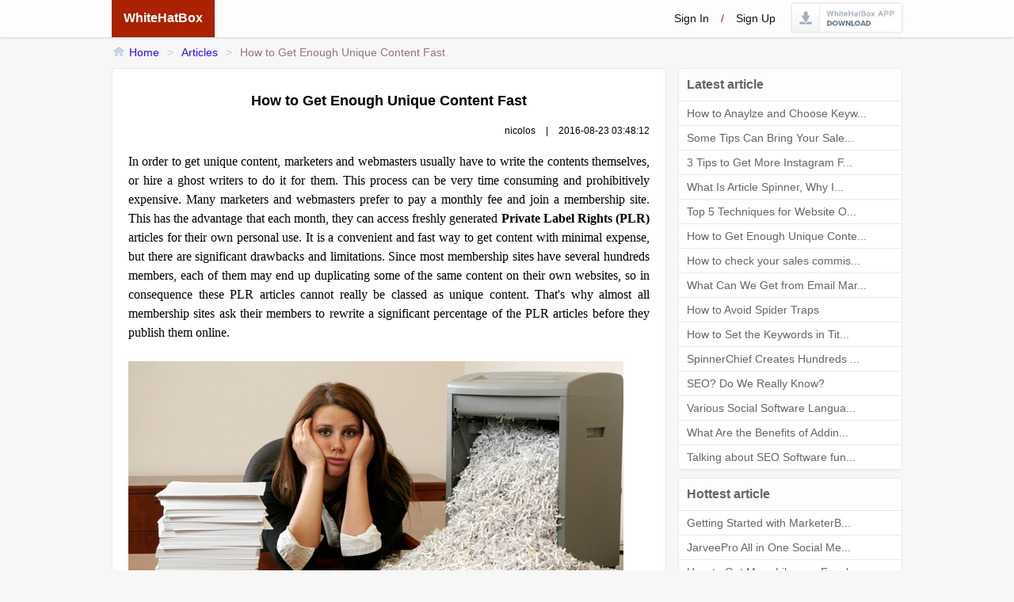

--- FILE ---
content_type: text/html; charset=utf-8
request_url: https://pay.x-spinner.com/Article/ShowArticle?id=6
body_size: 7296
content:


<!DOCTYPE html PUBLIC "-//W3C//DTD XHTML 1.0 Transitional//EN" "http://www.w3.org/TR/xhtml1/DTD/xhtml1-transitional.dtd">
<html xmlns="http://www.w3.org/1999/xhtml">
<head id="Head1"><title>
	WhiteHatBox - Article
</title><meta http-equiv="X-UA-Compatible" content="IE=edge" /><meta name="renderer" content="webkit" />
    <script src="../../DWZ_Admin/bin_js/jquery-1.8.3-min.js" type="text/javascript"></script>
    <script src="../../artDialog4.1.7/jquery.artDialog.js?skin=opera" type="text/javascript"></script>
    <script src="../../Scripts/ShowDiv.js" type="text/javascript"></script>
    <script src="../../Scripts/ShowImg.js" type="text/javascript"></script>
    <script src="../../Scripts/FollowOrUnfollow.js?v=1.0" type="text/javascript"></script>
    <script src="../../Scripts/ShowUserInfo.js" type="text/javascript"></script>
    <script src="../../Scripts/HeaderLogo.js" type="text/javascript"></script>
    <link href="../Style/css/tip.css" rel="stylesheet" type="text/css" /><link href="../Style/css/GlobalStyle.css" rel="stylesheet" type="text/css" /><link href="../Style/css/BBSStyle.css?v=1.1" rel="stylesheet" type="text/css" /><link href="../Style/css/sucaijiayuan.css" rel="stylesheet" type="text/css" />
    <style type="text/css">
        .ottpic{ padding:0px 0px 0px 0px; line-height:23px; font-size:12px; color:#999;}
        .ottpic table{ width:100%;table-layout:fixed;}
        .ottpic td{ text-align:left; vertical-align:top;}
        .ottpic thead td{ padding:5px 0px 5px 10px;background-color:#fdfdfd;border-bottom:1px solid #ebeaea; font-size:14px;}
        .ottpic td:first-child{border-right:1px solid #ebeaea;}
        .ottpic li{ padding-left:10px;padding-right:10px; overflow:hidden;white-space:nowrap;text-overflow:ellipsis;text-overflow: ellipsis;/* IE/Safari */-ms-text-overflow: ellipsis;-o-text-overflow: ellipsis;/* Opera */-moz-binding: url("ellipsis.xml#ellipsis");}
        .ottpic li a{ font-size:13px;}
        .ottpic a:hover{color:Red; text-decoration:underline;}
        .feed_item *{ font-size:12px;}
        .postContent *{font-size:12px;}
        .feed_item_photo img.headicon{ width:32px; height:32px;}
    </style>
    <script src="../../Scripts/sucaijiayuan.js" type="text/javascript"></script>
    <script type="text/javascript" language="javascript">
        $(function () {
            $(".linkMore").click(function () {
                var btnMore = $(this);
                if (btnMore.attr("rel") == "1") {
                    btnMore.removeClass("linkMore1");
                    btnMore.attr("rel", "0");
                    btnMore.parents(".BBS_IndexIframeT").nextAll(".bbsbodyx").show();
                } else {
                    btnMore.addClass("linkMore1");
                    btnMore.attr("rel", "1");
                    btnMore.parents(".BBS_IndexIframeT").nextAll(".bbsbodyx").hide();
                }
                return false;
            });
        });
    </script>
    <link href="../editor/themes/default/default.css" rel="stylesheet" type="text/css" />
    <script src="../../editor/kindeditor.js" type="text/javascript"></script>
    <script src="../../editor/lang/en.js" type="text/javascript"></script>
    <script type="text/javascript">
        KindEditor.ready(function (K) {
            var editor1 = K.create('#content', {
                //cssPath: '../../editor/plugins/code/prettify.css',
                uploadJson: '../../editor/asp.net/upload_json.ashx',
                fileManagerJson: '../../editor/asp.net/file_manager_json.ashx',
                allowFileManager: true,
                items: ['emoticons'],
                htmlTags:{img:['src', 'width', 'height', 'border', 'alt', 'title', 'align', '.width', '.height', '.border']},
                resizeType: 1,
                cssPath: ["/Style/css/BBSStyle.css"],
                afterCreate: function () {
                    var self = this;
                    K.ctrl(document, 13, function () {
                        self.sync();
                        K('form[name=example]')[0].submit();
                    });
                    K.ctrl(self.edit.doc, 13, function () {
                        self.sync();
                        K('form[name=example]')[0].submit();
                    });
                    K('input[name=sub]').click(function (e) {
                        self.sync();
                    });
                }
            });
            prettyPrint();
        });
                
    </script>
</head>

<body style="background-color:#F7F7F7;position: relative; width: 100%; height: 100%; overflow-y: scroll; overflow-x: auto;">
<div id="popupLayerBigImgShow" style="width: 902px; height: 602px; display: none;
        position: absolute; z-index: 1002; opacity: 1;">
        <div id="BigImgShowDiv" style="background: #ccc; display: none; z-index: 1002; opacity: 1;
            text-align: center; width: 902px; height: 602px;">
        </div>
    </div>
    
<script language="javascript" type="text/javascript">
    $(function () {
        $("#MyAffiliate").click(function () {
            $.dialog({
                id: 'MyAffiliate',
                fixed: true,
                title: 'Your affiliate link of this page:',
                content: '<span style="font: 14px/100% Arial, Helvetica, sans-serif;"></span>'
            });
        });
    });
</script>
    

    <div class="top_navigate">
        <div class="top_navigate_inner">
            <a class="top_navigate_title" id="lr_systembtn" href="/BBS/index">WhiteHatBox</a>
            <ul class="top_navigate_menu">
                
                <li><a href="/Account/Login">Sign in</a>/<a href="/Account/Register">Sign up</a></li>
                
                <li><a onclick="$.dialog({title: 'False Alarm Notification:',content: $('#dlwhb')[0],padding:'10px',width:'600px',lock:true});return false;" href="javascript:void(0);" class="BBS_BtnDownload"><img src="../../images/downloadAppHover.png" /></image></a></li>
            </ul>
        </div>
    </div>
    <div style="height: 46px;"></div>

    <ul class="crumbs">
        <li><img src="../../Style/img/Global_Tip_Hometip.png" /><a href="/bbs/index">Home</a></li>
        <li>&gt;</li>
        <li><a href="/Article/Index">Articles</a></li>
        <li>&gt;</li>
        <li><a href="javascript:;" class="active_crumbs_item">How to Get Enough Unique Content Fast</a></li>
    </ul>

    <div id="dlwhb" style="font: 14px/100% Arial, Helvetica, sans-serif; text-align:left; display:none; line-height:20px;">
       <p style="font-size:18px; margin-bottom:15px; color:red;">False Alarm Notification: </p> 
       <p>Few anti-virus software say that WhiteHatBox maybe contain virus, 
       so it maybe ban you to install WhiteHatBox App or limit it to visit network. 
       The fact is that it is a false alarm, you can just ignore it or add an exception into the anti-virus software.  
       There are some reason to lead the false alarm, for example: WhiteHatBox has few blackhat seo tools,  
       or maybe just because we don't pay money to the anti-virus software company.</p>
       <p>&nbsp;</p>
       <p>We are a good software company from 2008 and developed many popular software, we will never put virus in our product to kill ourselves. You can use our product without any worry.</p>
       <p>&nbsp;</p>
       <a class="button orange bigrounded" style="float:right; font-weight:bolder; margin-top:10px;" href="http://download.whitehatbox.com/whitehatboxsetup.msi">Download Now</a>
       <div style="clear:both;"></div>
    </div>

    <div class="ShowUserInfo" id="ShowUserInfo" onmouseout="HideUserMenu2()" onmouseover="ShowUserMenu2()">
        <div class="Onload" id="onload" style="padding-top: 10px;">
            <img src="../../Style/img/onLoad.gif" />
        </div>
        <div id="UserInfo">
        </div>
        <div style="width: 100%; padding-bottom: 5px;" id="showUserFollow">
        </div>
    </div>
    <div style="min-height: 560px; margin: auto; text-align: left; height: 100%;">
        <div style="margin:auto; text-align: left; width:998px;">
        <div style="width:700px; float:left;">
            <div class="BBS_IndexIframe">
                <div style=" padding:20px;">
                    <div>
                        <h1 style=" text-align:center; padding:10px 0px 10px 0px;">How to Get Enough Unique Content Fast</h1>
                        <div style=" font-size:12px;  padding:10px 0px 10px 0px;">
                            <div style=" text-align:right;">nicolos <span style=" padding:10px;">|</span> 2016-08-23 03:48:12</div>
                         </div>
                        <div  style=" padding:10px 0px 10px 0px;">
                         <p style="text-align:justify;">
	<span style="line-height:1.5;"><span style="font-family:Times New Roman;">In order to get unique content, marketers and webmasters usually have to write the contents themselves, or hire a ghost writers to do it for them. This process can be very time consuming and prohibitively expensive. Many marketers and webmasters prefer to pay a monthly fee and join a membership site. This has the advantage that each month, they can access freshly generated </span><strong><span style="font-family:Times New Roman;">Private Label Rights (PLR) </span></strong><span style="font-family:Times New Roman;">articles for their own personal use. It is a convenient and fast way to get content with minimal expense, but there are significant drawbacks and limitations. Since most membership sites have several hundreds members, each of them may end up duplicating some of the same content on their own websites, so in consequence these PLR articles cannot really be classed as unique content. That's why almost all membership sites ask their members to rewrite a significant percentage of the PLR articles before they publish them online.</span></span> 
</p>
<p style="text-align:justify;">
	<span style="line-height:1.5;"><br />
</span> 
</p>
<div style="text-align:justify;">
	<img src="/editor/attached/image/20160823/20160823034600_2653.jpg" alt="" /><br />
</div>
<div style="text-align:justify;">
	<br />
</div>
<div style="text-align:justify;">
	<span style="line-height:1.5;font-family:&quot;">In the past I tried to rewrite all kinds of content, mostly Private Label Rights (PLR) articles that I obtained from various membership sites. I worked day and night on them in the mistaken belief that as long as I worked hard, I could always finish this kind of rewrite work on time. However, I soon found out that I was 100% wrong, I *never* finished my work on time! Simply because there was so much content waiting for me to complete, and I just did not have enough time to do it! I wished that I could have 48 hours in a day just to finish my ongoing projects! I was drowning in a sea of content and found myself asking: How can I make the process more efficient, quicker and easier?</span> 
</div>
<div style="text-align:justify;">
	<br />
</div>
<div style="text-align:justify;">
	<span style="line-height:1.5;"><span style="font-family:Times New Roman;">After a long time research, i got one software called </span><strong><a href="https://goo.gl/DmNRLG" target="_blank"><span style="font-family:Times New Roman;">SpinnerChief</span></a></strong><span style="font-family:Times New Roman;">, it is a kind of article spinner/rewriter. </span><strong><a href="https://goo.gl/DmNRLG" target="_blank"><span style="font-family:Times New Roman;">SpinnerChief 4</span></a></strong><span style="font-family:Times New Roman;"> can not only generate hundreds of seo content in minutes, and the articles are the most unique and human readable. Now i will never be troubled by how to get enough unique content, and i also could use this software on my MacBook, Ipad and Android System. Hope my experience help you who are in trouble.</span></span> 
</div>
<div style="text-align:justify;">
	<span style="line-height:1.5;"></span> 
</div>
                        </div>
                        <div class="row_item_action_bar" style=" padding-right:0px; margin-right:0px; padding-top:10px; padding-bottom:10px; float:right; width:auto;">
                                <span class="postInfo"  style=" padding-right:0px; margin-right:0px;">
                                <span class="repvi">Comment<span class="count">2</span></span> 
                                    <span class="spli"></span>
                                <span class="repvgree">Visit<span class="count"> 67094</span></span>
                                </span>
                         </div>
                         <div class=" clearfloat"></div>
                    </div>
                </div>
                <div style="border-top:1px solid #e0e0e0;">
                          
                         <div style="border-bottom: 1px solid #e0e0e0; padding:15px 10px 5px 10px;">
                            <div class="feed_item_photo">
                                <a href="/user/barclayduncan470" target="_blank">
                                    <img class="headicon" src="/Attachment/Image/User/UserHeadImage/198820.jpg?v=639012223515650343"/>
                               </a>
                            </div>
                            <div class="feed_item" style=" width:610px; padding-bottom:0px;">
                                <div >
                                    <strong class="feed_item_title">
                                        <span class="light_gray_normal">
                                            <span class="light">barclayduncan470</span>
                                            <span class="spli"></span>
                                            <span class="light">2025/05/25 02:17:08</span>
                                        </span>
                                     </strong>
                                </div>
                                <div class="postContent" style=" padding:5px 0px 5px 8px; ">
                                    <div> The stakes were catastrophic when a sophisticated CEO fraud scam siphoned $500,000 from Titan Blockchain Ventures, a leading crypto asset management firm based in New York City. We faced not just financial loss, but severe reputational damage, investor panic, and the potential for layoffs. The scam was executed with alarming precision, and the speed at which the funds disappeared left us in shock. Our internal IT team worked tirelessly, but they quickly hit dead ends. The dark web’s complexity, coupled with the fraudsters' advanced tactics, made tracing the assets nearly impossible. Worse still, law enforcement advised that their investigation would take months, time we didn’t have. Desperate for a solution, we turned to Trust Geeks Hack Expert, Website: w w w :// trust-geeks-hack-expert .com/ a firm highly recommended within the industry. Trust Geeks Hack Expert corporate division acted with unmatched urgency and precision. Within hours of our engagement, Trust Geeks Hack Expert team Website w w w:// trus-tgeeks-hack-expert.com/&nbsp; And Telegram: Trust-geeks-hack-expert&nbsp; began mapping the stolen funds across dark web markets using cutting-edge blockchain forensics. Their expertise was immediately evident as Trust Geeks Hack Expert traced every transaction, pinpointing wallet addresses and exchanges with surgical accuracy. What truly set Trust Geeks Hack Expert apart was their proactive approach. Trust Geeks Hack Expert didn’t just trace the funds they acted swiftly to freeze further transactions. By leveraging their vast international network of exchange partners, Trust Geeks Hack Expert halted the movement of the stolen crypto in real time, preventing any additional losses. Their swift, coordinated efforts resulted in the recovery of 92% of the stolen assets in under two weeks a remarkable achievement that most thought impossible. But Trust Geeks Hack Expert didn’t stop at asset recovery. Trust Geeks Hack Expert also provided us with a comprehensive compliance roadmap. Their post-recovery audit identified critical vulnerabilities in our security systems and recommended both practical and visionary solutions to strengthen our defenses. Thanks to Trust Geeks Hack Expert we were given clear, actionable steps to prevent future breaches and fortify our infrastructure.</div>
                                </div>
                            </div>
                            <div style=" clear:both;"></div>
                        </div>
                        
                    <div style="height: 50px; padding-top:5px; padding-right:10px;">
                       <div class="pagings" style=" float:right; height:40px; line-height:40px;">
                            <span class="disabled">&lt;&lt; </span><span class="disabled">&lt; </span><span class="BBS_Digg_Current">1</span><span class="disabled">&gt; </span><span class="disabled">&gt;&gt; </span>
                        </div>
                    </div>
                </div>
            </div>

            <div class="BBS_IndexIframe">
            <div class="BBS_IndexIframeT" style=" border-bottom:0 none;">Comment</div>
                <form action="/Article/Comment" enctype="multipart/form-data" id="form1" method="post">
               <input type="hidden" name="id" value="6" />
                <div style=" padding:10px;">
                    <div  style=" padding:10px 0px 10px 0px ;">
                      <textarea cols="20" id="content" name="content" rows="2" style="width:674px;height:100px;">
</textarea>
                </div>
                <div style=" padding:10px 0px 10px 0px ; text-align:right;">
                   <span style=" display:inline-block; vertical-align:middle; color:Red; font-size:14px;"></span>
                   <input type="submit" class="button white" value="Comment" />
                   
                </div>
                </div>
            </form>
                
            </div>
            <a name="comment" id="comment" style=" height:5px; float:left;">&nbsp;</a>

        </div>
        <div style=" float:right; width:283px;">
            <div class="BBS_IndexIframe">
                <div class="BBS_IndexIframeT" style=" border-bottom:0 none;">Latest article</div>
                <ul class="platelist">
                    
                        <li class="plate">
                            <a title="How to Anaylze and Choose Keywords for Your Website" href="/Article/ShowArticle?id=1">
                        
                            How to Anaylze and Choose Keyw...
                            </a>
                        </li>
                    
                        <li class="plate">
                            <a title="Some Tips  Can Bring Your Sales If You Are  An Affiliate of Whitehatbox" href="/Article/ShowArticle?id=2">
                        
                            Some Tips  Can Bring Your Sale...
                            </a>
                        </li>
                    
                        <li class="plate">
                            <a title="3 Tips to Get More Instagram Followers Fast 2016" href="/Article/ShowArticle?id=3">
                        
                            3 Tips to Get More Instagram F...
                            </a>
                        </li>
                    
                        <li class="plate">
                            <a title="What Is Article Spinner, Why I Choose Spinnerchief!" href="/Article/ShowArticle?id=4">
                        
                            What Is Article Spinner, Why I...
                            </a>
                        </li>
                    
                        <li class="plate">
                            <a title="Top 5 Techniques for Website Optimization" href="/Article/ShowArticle?id=5">
                        
                            Top 5 Techniques for Website O...
                            </a>
                        </li>
                    
                        <li class="plate">
                            <a title="How to Get Enough Unique Content Fast" href="/Article/ShowArticle?id=6">
                        
                            How to Get Enough Unique Conte...
                            </a>
                        </li>
                    
                        <li class="plate">
                            <a title="How to check your sales commisson,and traffic if you are a sponsor of whitehatbox?" href="/Article/ShowArticle?id=7">
                        
                            How to check your sales commis...
                            </a>
                        </li>
                    
                        <li class="plate">
                            <a title="What Can We Get from Email Marketing" href="/Article/ShowArticle?id=8">
                        
                            What Can We Get from Email Mar...
                            </a>
                        </li>
                    
                        <li class="plate">
                            <a title="How to Avoid Spider Traps" href="/Article/ShowArticle?id=9">
                        
                            How to Avoid Spider Traps</a>
                        </li>
                    
                        <li class="plate">
                            <a title="How to Set the Keywords in Title Optimization" href="/Article/ShowArticle?id=10">
                        
                            How to Set the Keywords in Tit...
                            </a>
                        </li>
                    
                        <li class="plate">
                            <a title="SpinnerChief Creates Hundreds of Unique Content in Minutes" href="/Article/ShowArticle?id=11">
                        
                            SpinnerChief Creates Hundreds ...
                            </a>
                        </li>
                    
                        <li class="plate">
                            <a title="SEO? Do We Really Know?" href="/Article/ShowArticle?id=12">
                        
                            SEO? Do We Really Know?</a>
                        </li>
                    
                        <li class="plate">
                            <a title="Various Social Software Language You Understand it?" href="/Article/ShowArticle?id=13">
                        
                            Various Social Software Langua...
                            </a>
                        </li>
                    
                        <li class="plate">
                            <a title="What Are the Benefits of Adding Images to Website for SEO?" href="/Article/ShowArticle?id=14">
                        
                            What Are the Benefits of Addin...
                            </a>
                        </li>
                    
                        <li class="plate">
                            <a title="Talking about SEO Software functional Design and How to Promote" href="/Article/ShowArticle?id=15">
                        
                            Talking about SEO Software fun...
                            </a>
                        </li>
                    
                    <li style="clear:both; display:none;"></li>
                </ul>
            </div>

            <div class="BBS_IndexIframe">
                <div class="BBS_IndexIframeT" style=" border-bottom:0 none;">Hottest article</div>
                <ul class="platelist">
                
                    <li class="plate">
                        <a title="Getting Started with MarketerBrowser: A Smart Marketer’s Setup Guide" href="/Article/ShowArticle?id=155">
                        Getting Started with MarketerB...
                        
                        </a>
                    </li>
                
                    <li class="plate">
                        <a title="JarveePro All in One Social Media Dashboard" href="/Article/ShowArticle?id=143">
                        JarveePro All in One Social Me...
                        
                        </a>
                    </li>
                
                    <li class="plate">
                        <a title="How to Get More Likes on Facebook" href="/Article/ShowArticle?id=73">
                        How to Get More Likes on Faceb...
                        
                        </a>
                    </li>
                
                    <li class="plate">
                        <a title="How to Use Twitter for Marketing" href="/Article/ShowArticle?id=24">
                        How to Use Twitter for Marketi...
                        
                        </a>
                    </li>
                
                    <li class="plate">
                        <a title="Golden Rules That External Link Building Need to Follow - Part 1" href="/Article/ShowArticle?id=37">
                        Golden Rules That External Lin...
                        
                        </a>
                    </li>
                
                    <li class="plate">
                        <a title="Two Main Principles of SEO Website Planning" href="/Article/ShowArticle?id=47">
                        Two Main Principles of SEO Web...
                        
                        </a>
                    </li>
                
                    <li class="plate">
                        <a title="6 Methods to Drive SEO Traffic to a New Website" href="/Article/ShowArticle?id=69">
                        6 Methods to Drive SEO Traffic...
                        
                        </a>
                    </li>
                
                    <li class="plate">
                        <a title="Let’s Talk About SNS So Called Social Networking Services" href="/Article/ShowArticle?id=23">
                        Let’s Talk About SNS So Called...
                        
                        </a>
                    </li>
                
                    <li class="plate">
                        <a title="How to Write Good Articles for Google?" href="/Article/ShowArticle?id=31">
                        How to Write Good Articles for...
                        
                        </a>
                    </li>
                
                    <li class="plate">
                        <a title="SEM and SEO Relationships and Differences" href="/Article/ShowArticle?id=35">
                        SEM and SEO Relationships and ...
                        
                        </a>
                    </li>
                
                    <li class="plate">
                        <a title="SEO optimization Backlinks 6 Tool You Will Use" href="/Article/ShowArticle?id=42">
                        SEO optimization Backlinks 6 T...
                        
                        </a>
                    </li>
                
                    <li class="plate">
                        <a title="8 Tips for Increasing Organic Search Engine Ranking - Part 1" href="/Article/ShowArticle?id=52">
                        8 Tips for Increasing Organic ...
                        
                        </a>
                    </li>
                
                    <li class="plate">
                        <a title="8 Tips for Increasing Organic Search Engine Ranking - Part 2" href="/Article/ShowArticle?id=56">
                        8 Tips for Increasing Organic ...
                        
                        </a>
                    </li>
                
                    <li class="plate">
                        <a title="SEO Employment Prospects Analysis" href="/Article/ShowArticle?id=57">
                        SEO Employment Prospects Analy...
                        
                        </a>
                    </li>
                
                    <li class="plate">
                        <a title="The Advantages and Disadvantages of Social Media Today" href="/Article/ShowArticle?id=64">
                        The Advantages and Disadvantag...
                        
                        </a>
                    </li>
                
                </ul>
            </div>

        </div>
        <div style=" clear:both;"></div>
        </div>
    </div>

    <div style="width: 100%; min-width: 1000px; margin: 0 auto; text-align: center; margin-top: 10px;
        font-size: 10pt; margin-bottom: 30px;">
        <div style="width: 1000px; border-top: 1px solid #ccc; margin: 0 auto; text-align: center;
            padding-bottom: 20px; font-family: Helvetica Neue,Arial,sans-serif; font-size: 1em;
            font-weight: bold;">
            
            <div style="padding-top: 1em;">
                <ul class="nav_list">
                    <li style="float: left; margin-right: 1em; color: #666;">©2025
                        WhiteHatBox.com</li>
                    <li style="float: left; margin-right: 1em;"><a href="http://support.whitehatbox.com/"
                        style="color: #666;">Support</a></li>
                    <li style="float: right; color: #666;"><a href="../bbs/pointandlevel" style="color: #666;">
                        What is Level&Point?</a></li>
                </ul>
            </div>
        </div>
    </div>
<script defer src="https://static.cloudflareinsights.com/beacon.min.js/vcd15cbe7772f49c399c6a5babf22c1241717689176015" integrity="sha512-ZpsOmlRQV6y907TI0dKBHq9Md29nnaEIPlkf84rnaERnq6zvWvPUqr2ft8M1aS28oN72PdrCzSjY4U6VaAw1EQ==" data-cf-beacon='{"version":"2024.11.0","token":"f89d80a4a575458cb72f9a8c67f2f16b","r":1,"server_timing":{"name":{"cfCacheStatus":true,"cfEdge":true,"cfExtPri":true,"cfL4":true,"cfOrigin":true,"cfSpeedBrain":true},"location_startswith":null}}' crossorigin="anonymous"></script>
</body>
</html>



--- FILE ---
content_type: text/css
request_url: https://pay.x-spinner.com/Style/css/tip.css
body_size: 385
content:
body,div,dl,dt,dd,ul,ol,li,h1,h2,h3,h4,h5,h6,pre,form,fieldset,input,textarea,p,blockquote,th,td{padding:0;margin:0;}
table{border-collapse:collapse;border-spacing:0}
fieldset,img{border:0}
address,caption,cite,code,dfn,em,th,var{font-weight:normal;font-style:normal}
strong, b{ font-weight: bold; }
ol,ul{list-style:none}
caption,th{text-align:left}
h1,h2,h3,h4,h5,h6{font-weight:700;}
h1{font-size:18px}
h2{font-size:16px}
h3{font-size:14px}
h4{font-size:14px}
h5{font-size:12px}
h6{font-size:12px}
q:before,q:after{content:''}
abbr,acronym{border:0}
hr {margin: 0;padding: 0;border: 0;color: #CDCDCD;background-color: #CDCDCD;height: 1px}
blockquote{color:#666;font-style:italic;}
sup,sub{line-height:0}
abbr,acronym{border-bottom:1px dotted #666}
pre{white-space:pre;}
pre,code,tt{font:12px 'andale mono', 'lucida console', monospace;line-height:1.5}


.SD-tipbox{ background-color: #FFFFE9; border: 1px solid #FFDE8E; padding: 5px 25px 5px 10px; margin:10px; position: absolute; z-index: 100; font-size:12px; -moz-border-radius:5px; -webkit-border-radius:5px; border-radius:5px; -moz-box-shadow:1px 1px 2px rgba(0,0,0,.2); -webkit-box-shadow:1px 1px 2px rgba(0,0,0,.2); box-shadow:1px 1px 2px rgba(0,0,0,.2);}
.SD-tipbox .close-ico,.SD-notice-tip  .close-ico  { position:absolute; top:5px; right:5px; display:block; width:16px; height:16px; background-image:url(http://css.sodao.com/home/img/close-ico.png); text-indent:-900px; overflow:hidden; }
.SD-tipbox .close-ico:hover,.SD-notice-tip .close-ico:hover { background-position:0 -16px; }
.SD-tipbox p { line-height:1.5 }
.SD-tipbox .SD-tipbox-direction{position: absolute; }
.SD-tipbox .SD-tipbox-direction em,.SD-tipbox .SD-tipbox-direction span{ height: 19px; width: 17px; font-family: Simsun; font-size: 16px;line-height: 21px; overflow: hidden;position: absolute;}
.SD-tipbox .SD-tipbox-direction em{color: #FFDE8E; }
.SD-tipbox .SD-tipbox-direction span{color: #FFFFE9; }
.SD-tipbox .SD-tipbox-up{left: 50%; margin-left:-8px; top:-10px;*top:-11px; _top:-10px;}
.SD-tipbox .SD-tipbox-up span{ top:1px}
.SD-tipbox .SD-tipbox-down{left: 50%; margin-left:-8px; bottom:9px; }
.SD-tipbox .SD-tipbox-down span{ top:-1px}
.SD-tipbox .SD-tipbox-right{top: 50%; margin-top:-8px; right:7px; }
.SD-tipbox .SD-tipbox-right span{ left:-1px}
.SD-tipbox .SD-tipbox-left{top: 50%; margin-top:-8px; left:-8px; }
.SD-tipbox .SD-tipbox-left span{ left:1px}
/*--------------*/
.SD-notice-tip { width:200px; margin:0px;}
.SD-notice-tip  p { line-height:22px }


--- FILE ---
content_type: text/css
request_url: https://pay.x-spinner.com/Style/css/GlobalStyle.css
body_size: 3819
content:
/* CSS Document */
body
{
    background: white;
    margin: 0 auto; /* 最好将 body 元素的边距和填充设置为 0 以覆盖不同的浏览器默认值 */
    padding: 0;
    text-align: center; /* 在 IE 5* 浏览器中，这会将容器居中。文本随后将在 #container 选择器中设置为默认左对齐 */
    color: #000000;
}

img
{
    border: 0;
}

a
{
    text-decoration: none;
    color: #000;
}

ul
{
    list-style: none;
}

.Global_Top
{
    text-align: center;
    margin: 0 auto;
    width: 100%;
}

.Search-Input
{
    width: 140px;
    padding: 5px;
    height: 9px;
    background-color: transparent;
    font-size: 14px;
    vertical-align: middle;
    border: none;
    -moz-border-radius: 0px;
    -webkit-border-radius: 0px;
    border-radius: 0px;
    float: left;
    margin-left: 10px;
}

.Global_TopMenu
{
    text-align: center;
    margin: 0 auto;
    width: 100%;
    height: 28px;
    background: url(../img/User_Top_BG.jpg);
    background-repeat: repeat-x;
}

.Global_TopMenu .content
{
    text-align: center;
    margin: 0 auto;
    width: 1000px;
    height: 28px;
    color: #000;
}
.Global_TopMenu p
{
    height: 25px;
    color: #293094;
    font-size: 17px;
    line-height: 25px;
    float: left;
    margin: 0 0 0 5px;
}

.Global_TopMenu .line
{
    height: 25px;
    color: Gray;
    font-size: 14px;
    line-height: 25px;
    float: left;
    margin: 0 0 0 5px;
}

.Global_TopMenu a
{
    color: #4E4E4E;
    font-size: 14px;
}

.Global_TopMenu a:hover
{
    color: #8F8F8F;
}

.Global_Navigation
{
    width: 100%;
    height: 60px;
    background-image: url(../img/Top_line.png);
    margin: 0 auto;
    text-align: center;
}

.Global_Navigation .c
{
    width: 1000px;
    height: 60px;
    color: #adacac;
    font-size: 17px;
    font-family: Verdana;
    float: left;
}

.Global_Navigation .c a
{
    color: #5A5952;
    font-size: 20px;
}

.Global_Navigation .c .now
{
    color: #2179D6;
    font-size: 20px;
}

.Global_Navigation .s
{
    float: left;
    margin-top: 7px;
    background-image: url(../../style/img/Global_TopInput.png);
    background-repeat: no-repeat;
    width: 200px;
}

.Global_BreadcrumbTrail
{
    font-size: 15px;
    width: 1000px;
    height: 20px;
    margin: 5px 0 5px 0;
}

.Global_BreadcrumbTrail a:hover
{
    color: #BEBEBE;
    text-decoration: underline;
}

.Global_BreadcrumbTrail .content
{
    float: left;
}

.Global_VertMenu
{
    font-family: Verdana, Arial, HelVetica, sans-serif;
    font-size: 100%;
    line-height: 35px;
    margin: 0px;
    width: 160px;
    padding: 0px;
    float: left;
    overflow:hidden;
    text-align:left;
}

.Global_VertMenu h1
{
    display: block;
    background-color: #eff7f7;
    font-size: 90%;
    line-height: 45px;
    border-bottom: 1px dashed #cecfce;
    border-right: 4px solid #e7eff7;
    color: #333333;
    margin: 0px;
    width: 135px;
    height: 45px;
    text-align:center;
}

.Global_VertMenu ul
{
    list-style: none;
    margin: 0px;
    padding: 0px;
    border: none;
}
.Global_VertMenu ul li
{
    border:none;
    margin: 0px;
    padding: 0px;
    width: 135px;
    height: 35px;
    border-bottom: 1px dashed #cecfce;
    border-right: 4px solid #e7eff7;
    background-color: #eff7f7;
    text-align:center;
    margin-bottom:0px ;
}

.Global_VertMenu ul .bottom
{
    margin: 0px;
    padding: 0px;
    width: 135px;
    height: 100%;
    border-bottom: 1px solid #cecfce;
    border-right: 4px solid #e7eff7;
    background-color: #eff7f7;
}

.Global_VertMenu ul .now
{
    margin: 0px;
    padding: 0px;
    width: 135px;
    height: 35px;
    border-bottom: 1px dashed #cecfce;
    border-right: none;
    background-color: #fff;
}

.Global_VertMenu ul li a
{
    font-size: 80%;
    display:inline-block;
    text-decoration: none;
    
}

.Global_VertMenu ul li a:hover
{
    text-decoration: none;
}

.Global_HorizMenu
{
    font-family: Verdana, Arial, HelVetica, sans-serif;
    font-size: 100%;
    /*line-height: 28px;*/
    margin: 15px 0;
    padding: 0px;
    border-bottom: 1px solid #cecfce;
    float: left;
    width: 800px;
    height: 29px;
}

.Global_HorizMenu ul
{
    list-style: none;
    margin: 0px;
    padding: 0px;
    border: none;
    width:100%;
    height:29px;
}

.Global_HorizMenu ul li
{
    margin: 0px 3px 0px 3px;
    padding: 0px;
    height: 28px;
    border: 1px solid #cecfce;
    background-color: #eff7f7;
    float:left;
    border-bottom:none;
}

.Global_HorizMenu ul .attachli
{
    margin: 0 3px 0 3px;
    padding: 0px;
    height: 28px;
    border-top: 1px solid #cecfce;
    border-left: 1px solid #cecfce;
    border-bottom: 1px solid #cecfce;
    border-right: 1px solid #cecfce;
    background-color: #FFD9D9;
    float: right;
}

.Global_HorizMenu ul .attachnow
{
    margin: 0 3px 0 3px;
    padding: 0px;
    height: 29px;
    border-top: 1px solid #cecfce;
    border-left: 1px solid #cecfce;
    border-bottom: none;
    border-right: 1px solid #cecfce;
    background-color: #fff;
    float: right;
}

.Global_HorizMenu ul .now
{
    border-bottom: 1px solid #fff;
    background-color: #fff;
}

.Global_HorizMenu ul li a
{
    font-size: 80%;
    display:inline-block;
    text-decoration: none;
    height:28px;
    line-height:28px;
    margin: 0 10px 0 10px;
}

.Global_HorizMenu ul li a:hover
{
    text-decoration: none;
}


.Global_Global_TwoColLiqRtHdr #container
{
    width: 950px; /* 这将创建宽度为950px的容器 */
    background: #FFFFFF;
    margin: 0 auto; /* 自动边距（与宽度一起）会将页面居中 */ /*border: 1px solid #000000;*/
    text-align: left; /* 这将覆盖 body 元素上的“text-align: center”。 */
}
.Global_Global_TwoColLiqRtHdr #header
{
    border-bottom: dashed 1px #eeebe7;
}
.Global_TwoColLiqRtHdr #header-container
{
    /*background: #DDDDDD;*/ /*padding: 0 165px;   此填充会将出现在它后面的 div 中的元素左对齐。如果 #header 中使用的是图像（而不是文本），您最好删除填充。 */
    height: 30px;
    line-height: 30px;
    overflow: hidden;
    font-size: 13px;
    width: 950px;
    margin: 0 auto;
}
.Global_TwoColLiqRtHdr #header-container ul
{
    list-style: none;
    margin: 0px;
    padding: 0px;
}
.Global_TwoColLiqRtHdr #header-container ul li
{
    float: left;
    padding: 0px 8px; /*	height: 26px; 	line-height: 26px;*/
}
.Global_TwoColLiqRtHdr #header-container a
{
    text-decoration: none;
    color: #666666;
}
.Global_TwoColLiqRtHdr #header-container a:hover
{
    color: white;
    background: #336799;
}
.Global_TwoColLiqRtHdr #logo-or-title
{
    width: 950px;
    margin: 0 auto; /*	height: 80px; 	margin-top:10px;*/
}
/* sidebar1 提示：

*/
.Global_TwoColLiqRtHdr #sidebar1
{
    float: right; /* 由于此元素是浮动的，因此必须指定宽度 */
    width: 310px; /*background: #EBEBEB; 将显示背景色，其宽度等于栏中内容的长度，*/ /*padding-top: 15px 0;  顶部和底部的填充将在该 div 中产生视觉空间 */
}
.Global_TwoColLiqRtHdr #sidebar1 h3, .Global_TwoColLiqRtHdr #sidebar1 p
{
    margin-left: 10px; /* 对于将要放在侧栏中的每个元素，都应当设置左边距和右边距 */
    margin-right: 10px;
}
/* mainContent 提示：
1. mainContent 和 sidebar1 之间的空白是用 mainContent div 的右边距创建的。无论 sidebar1 div 中包含多少内容，都将保留栏空白。如果您希望在 #sidebar1 中的内容结束时，用 #mainContent div 的文本填充 #sidebar1 空白，则可以删除此右边距。
2. 为了避免在所支持的最小分辨率 800 x 600 下出现“浮动下降”，mainContent div 中的元素（包括图像）不应大于 430 像素。
3. 在下面的 Internet Explorer 条件注释中，zoom 属性用来赋予 mainContent“hasLayout”。这会避免几个特定于 IE 的错误。
*/
.Global_TwoColLiqRtHdr #mainContent1
{
    /*margin: 0 26% 0 10px;  左边距应当反映标题和脚注上的边距以便正确对齐。 */
    width: 640px;
    margin: 0;
    margin-bottom: 40px;
}
.Global_TwoColLiqRtHdr #sidebar
{
    width: 200px;
    float: right;
}
.Global_TwoColLiqRtHdr #mainContent
{
    /*margin: 0 26% 0 10px;  左边距应当反映标题和脚注上的边距以便正确对齐。 */
    width: 720px;
    margin-right: 30px;
}
.Global_TwoColLiqRtHdr #footer
{
    padding: 5px 0 5px 0; /* 此填充会将它上面 div 中的所有元素左对齐。 */ /*background:#DDDDDD; 	border-top: dashed 1px #99F;*/
    margin: 30px auto;
    font-family: Arial, Helvetica;
    font-size: 12px;
    color: gray;
}
.Global_TwoColLiqRtHdr #footer p
{
    margin: 0; /* 将脚注中第一个元素的边距设置为零将避免出现可能的边距重叠（即 div 之间出现的空白）*/
    padding: 10px 0; /* 就像边距会产生空白一样，此元素上的填充也将产生空白，但不会出现边距重叠问题 */
}
.Global_TwoColLiqRtHdr #footer a
{
    color: #336799;
    padding-left: 10px;
}
/* 要重用的各种类 */
.fltrt
{
    /* 此类可用来使页面中的元素向右浮动。浮动元素必须位于页面上要与之相邻的元素之前。 */
    float: right;
}
.fltlft
{
    /* 此类可用来使页面上的元素向左浮动。浮动元素必须位于页面上要与之相邻的元素之前。 */
    float: left;
}
.clearfloat
{
    /* 此类应当放在 div 或 break 元素上，而且该元素应当是完全包含浮动的容器关闭之前的最后一个元素 */
    clear: both;
    height: 0;
    font-size: 1px;
    line-height: 0px;
}
.pic a img
{
    /*设置图片初始显示时透明度为70%*/
    filter: alpha(opacity=70);
    -moz-opacity: 0.7;
    -khtml-opacity: 0.7;
    opacity: 0.7;
    border: 0;
}
.pic a .title
{
    font-size: 14px;
}
.pic a:hover img
{
    /*鼠标移到图片时，显示原图*/
    filter: alpha(opacity=100);
    -moz-opacity: 1;
    -khtml-opacity: 1;
    opacity: 1;
}
.pic a:hover .title
{
    /*鼠标移到文字时，颜色加深*/
    color: #000;
}

.title, .info
{
    text-align: center;
    font-size: 18px;
	font-family: "微软雅黑";
    color: #000;
    padding: 1px 0;
    margin-top:-10px;
    margin-left: 5px;
    float:left;
}
#logo
{
    width: 180px;
    height: 90px;
}
.tab
{
    /*border-bottom:1px solid #ccc;  菜单模块的底部边框，也就是内容模块的上边框 */
    list-style: none;
    padding: 10px 5px 0 0;
    margin: 0;
    text-align: left;
}
.tab li
{
    display: inline; /* 【重点】让li横向排列。*/
    font-size: 12px;
    overflow: auto;
}
.tab li a
{
    padding: 2px 12px; /* 因为没有固定高度，所以用填充来调整显示效果。 */ /*border:1px solid #6698cb;   菜单项的边框 */
    color: #333;
    border-bottom: none; /* 底部无边框 */
    text-decoration: none; /*background:#f7f7f7;*/
}
/*鼠标经过时的样式 */
.tab li a:hover
{
    text-decoration: underline;
    color: #69c;
}
/*选中时的样式 */

.tab li.no a
{
    border-bottom: none; /*  隐藏菜单项的底部边框 */
    position: relative; /* 【重点】菜单项里面的连接使用了相对定位 */
    top: -1px; /*  【重点】ie9,ff下要-1;  --相对于外层顶部为1像素，正好是底部边框的像素。所以就遮住了ul的底部边框 */
    color: #fff;
    border: 1px solid #69c; /*border-bottom:none; 去掉底部边框*/
    border-top-right-radius: 5px;
    border-top-left-radius: 5px;
    background: #69c;
    font-weight: bold;
    text-decoration: none;
}
#search-container
{
    text-align: left;
    margin-top: 10px;
}
#search
{
    width: 450px;
    text-align: left;
    height: 40px;
}
#text
{
    font-size: 14px;
    width: 320px;
    height: 36px;
    border: 2px solid #69c;
    padding: 0;
    padding-left: 30px; /*此处为搜索框内小图标留15px*/
    margin: 0;
    background: url(../images/search.gif) left no-repeat;
    background-position: 5px;
    text-align: left;
    border-bottom-left-radius: 3px; /*    border-top-left-radius:3px;  */
    border-right: none;
    overflow: hidden;
}
#image
{
    cursor: pointer;
    background: url(../images/search_bg.png) no-repeat;
    width: 95px;
    height: 40px;
    border: 0;
    vertical-align: top;
    overflow: hidden;
}


.Global_Digg
{
    float: left;
    text-align: center;
    width: 800px;
    height: 30px;
}

.Global_Digg a
{
    border-right: #aaaadd 1px solid;
    padding-right: 5px;
    border-top: #aaaadd 1px solid;
    padding-left: 5px;
    padding-bottom: 2px;
    margin: 2px;
    border-left: #aaaadd 1px solid;
    color: #000;
    padding-top: 2px;
    border-bottom: #aaaadd 1px solid;
    text-decoration: none;
}

.Global_Digg A:hover
{
    border-right: #9c0000 1px solid;
    border-top: #9c0000 1px solid;
    border-left: #9c0000 1px solid;
    color: #000;
    border-bottom: #9c0000 1px solid;
}

.Global_Digg A:active
{
    border-right: #9c0000 1px solid;
    border-top: #9c0000 1px solid;
    border-left: #9c0000 1px solid;
    color: #000;
    border-bottom: #9c0000 1px solid;
}

.Global_Digg SPAN.Global_Digg_Current
{
    border-right: #aaaadd 1px solid;
    padding-right: 5px;
    border-top: #aaaadd 1px solid;
    padding-left: 5px;
    font-weight: bold;
    padding-bottom: 2px;
    margin: 2px;
    border-left: #aaaadd 1px solid;
    color: #fff;
    padding-top: 2px;
    border-bottom: #aaaadd 1px solid;
    background-color: #9c0000;
}

.Global_Digg SPAN.disabled
{
    border-right: #eee 1px solid;
    padding-right: 5px;
    border-top: #eee 1px solid;
    padding-left: 5px;
    padding-bottom: 2px;
    margin: 2px;
    border-left: #eee 1px solid;
    color: #ddd;
    padding-top: 2px;
    border-bottom: #eee 1px solid;
}


.Global_Button
{
    width: 77px;
    height: 27px;
    border: none;
    margin:0px;
    padding:0px;
    font-weight:bolder;
    background-image: url(../img/Global/Global_Button.gif);
}
.Global_Button:hover
{
    background-image: url(../img/Global/Global_Button_Hover.gif);
}

.Global_TextBox
{
    padding:5px;
    font-size: 14px;
    vertical-align: middle;
    border: 1px solid #D6D6D6;
    -moz-border-radius: 3px;
    -webkit-border-radius: 3px;
    border-radius: 3px;
    font-family: Helvetica Neue,Arial,sans-serif;
}


--- FILE ---
content_type: application/javascript
request_url: https://pay.x-spinner.com/Scripts/FollowOrUnfollow.js?v=1.0
body_size: 993
content:
function getXmlHttpRequest() {
    var xhr;
    //check for IE implementation(s)
    if (typeof ActiveXObject != 'undefined') {
        try {
            xhr = new ActiveXObject("Msxml2.XMLHTTP");
        } catch (e) {
            xhr = new ActiveXObject("Microsoft.XMLHTTP");
        }
    } else if (XMLHttpRequest) {
        //this works for Firefox, Safari, Opera    
        xhr = new XMLHttpRequest();
    } else {
        alert("对不起，你的浏览器不支持ajax");
    }

    return xhr;
}


function BbsFollow(postid, gid) {
    var xhr = getXmlHttpRequest();
    xhr.open("GET", "/bbs/BBSFollowing?postId=" + postid + "&gid=" + gid, true)

    xhr.onreadystatechange = function () {
        if (xhr.readyState != 4) return;
        if (xhr.responseText.toString().indexOf("error:") != -1) {
            var errorInfo = "";
            errorInfo = xhr.responseText.toString();
            errorInfo = errorInfo.substring(6, errorInfo.indexOf("!", 5) + 1);
            alert(errorInfo);
        }

        if (xhr.responseText.toString().indexOf("Url:") != -1) {
            var UrlInfo = "";
            UrlInfo = xhr.responseText.toString();
            UrlInfo = UrlInfo.substring(UrlInfo.indexOf("Url:") + 4);
            window.location.href = UrlInfo;
        }

        if (xhr.responseText.toString().indexOf("HTML:") != -1) {
            var HTMLInfo = "";
            HTMLInfo = xhr.responseText.toString();
            HTMLInfo = HTMLInfo.substring(HTMLInfo.indexOf("HTML:") + 5);
            document.getElementById('showFollow').innerHTML = HTMLInfo;
            if (xhr.responseText.toString().indexOf("uname:") != -1 && xhr.responseText.toString().indexOf("uid:") != -1) {
                var un = "";
                un = xhr.responseText.toString();
                un = un.substring(un.indexOf("uname:") + 6, un.indexOf(";", un.indexOf("uname:")));

                var ui = "";
                ui = xhr.responseText.toString();
                ui = ui.substring(ui.indexOf("uid:") + 4, ui.indexOf(";", ui.indexOf("uid:")));

                var uImg = "";
                uImg = xhr.responseText.toString();
                uImg = uImg.substring(uImg.indexOf("uImg:") + 5, uImg.indexOf(";", uImg.indexOf("uImg:")));

               // document.getElementById('followsuser').innerHTML = document.getElementById('followsuser').innerHTML + "<div class=\"fpic\" id=\"fdiv" + ui + "\"><div class=\"photo_tooltip\"><a href=\"/user/" + un + "\"><img class=\"profile_photo_img\" alt=\"" + un + "\" src=\"" + uImg + "\" width=\"25\" height=\"25\"></a></div></div>";

                document.getElementById('followsuser').innerHTML += '<li id="fdiv' + ui + '"><a class="tit" href="/user/' + un + '" target="_blank"><img src="' + uImg + '" alt="" /><span>' + un + '</span></a></li>';

                var cccc = document.getElementById("fn").innerText;

                var cn = parseInt(document.getElementById("fn").innerText) + 1;

                document.getElementById("fn").innerText = cn;

            }
        }
    };

    xhr.send(null);
}

function BbsUnfollow(postid, gid) {

    var xhr = getXmlHttpRequest();

    xhr.open("GET", "/bbs/BBSUnfollow?postId=" + postid + "&gid=" + gid, true)

    xhr.onreadystatechange = function () {
        if (xhr.readyState != 4) return;
        if (xhr.responseText.toString().indexOf("error:") != -1) {
            var errorInfo = "";
            errorInfo = xhr.responseText.toString();
            errorInfo = errorInfo.substring(6, errorInfo.indexOf("!", 5) + 1);
            alert(errorInfo);
        }

        if (xhr.responseText.toString().indexOf("Url:") != -1) {
            //error:Operate failed!Url:/BBS/index
            var UrlInfo = "";
            UrlInfo = xhr.responseText.toString();
            UrlInfo = UrlInfo.substring(UrlInfo.indexOf("Url:") + 4);
            window.location.href = UrlInfo;
        }

        if (xhr.responseText.toString().indexOf("HTML:") != -1) {
            var HTMLInfo = "";
            HTMLInfo = xhr.responseText.toString();
            HTMLInfo = HTMLInfo.substring(HTMLInfo.indexOf("HTML:") + 5);
            document.getElementById('showFollow').innerHTML = HTMLInfo;
            if (xhr.responseText.toString().indexOf("uid:") != -1) {

                var ui = "";
                ui = xhr.responseText.toString();
                ui = ui.substring(ui.indexOf("uid:") + 4, ui.indexOf(";", ui.indexOf("uid:")));

                var fff = document.getElementById("fdiv" + ui);
                if (fff != "") {
                    fff.outerHTML = "";
                }

                var cccc = document.getElementById("fn").innerText;

                var cn = parseInt(document.getElementById("fn").innerText) - 1;

                document.getElementById("fn").innerText = cn;

            }
        }
    };

    xhr.send(null);
}

function AnswerFollow(postid, gid) {
    var xhr = getXmlHttpRequest();

    xhr.open("GET", "/Answer/AnswerFollowing?postId=" + postid + "&gid=" + gid, true)

    xhr.onreadystatechange = function () {
        if (xhr.readyState != 4) return;
        if (xhr.responseText.toString().indexOf("error:") != -1) {
            var errorInfo = "";
            errorInfo = xhr.responseText.toString();
            errorInfo = errorInfo.substring(6, errorInfo.indexOf("!", 5) + 1);
            alert(errorInfo);
        }

        if (xhr.responseText.toString().indexOf("Url:") != -1) {
            var UrlInfo = "";
            UrlInfo = xhr.responseText.toString();
            UrlInfo = UrlInfo.substring(UrlInfo.indexOf("Url:") + 4);
            window.location.href = UrlInfo;
        }

        if (xhr.responseText.toString().indexOf("HTML:") != -1) {
            var HTMLInfo = "";
            HTMLInfo = xhr.responseText.toString();
            HTMLInfo = HTMLInfo.substring(HTMLInfo.indexOf("HTML:") + 5);
            document.getElementById('showFollow').innerHTML = HTMLInfo;
            if (xhr.responseText.toString().indexOf("uname:") != -1 && xhr.responseText.toString().indexOf("uid:") != -1) {
                var un = "";
                un = xhr.responseText.toString();
                un = un.substring(un.indexOf("uname:") + 6, un.indexOf(";", un.indexOf("uname:")));

                var ui = "";
                ui = xhr.responseText.toString();
                ui = ui.substring(ui.indexOf("uid:") + 4, ui.indexOf(";", ui.indexOf("uid:")));

                var uImg = "";
                uImg = xhr.responseText.toString();
                uImg = uImg.substring(uImg.indexOf("uImg:") + 5, uImg.indexOf(";", uImg.indexOf("uImg:")));

                document.getElementById('followsuser').innerHTML = document.getElementById('followsuser').innerHTML + "<div class=\"fpic\" id=\"fdiv" + ui + "\"><div class=\"photo_tooltip\"><a href=\"/user/" + un + "\"><img class=\"profile_photo_img\" alt=\"" + un + "\" src=\"" + uImg + "\" width=\"25\" height=\"25\"></a></div></div>";

                var cccc = document.getElementById("fn").innerText;

                var cn = parseInt(document.getElementById("fn").innerText) + 1;

                document.getElementById("fn").innerText = cn;

            }
        }
    };

    xhr.send(null);
}

function AnswerUnfollow(postid, gid) {

    var xhr = getXmlHttpRequest();

    xhr.open("GET", "/Answer/AnswerUnfollow?postId=" + postid + "&gid=" + gid, true)

    xhr.onreadystatechange = function () {
        if (xhr.readyState != 4) return;
        if (xhr.responseText.toString().indexOf("error:") != -1) {
            var errorInfo = "";
            errorInfo = xhr.responseText.toString();
            errorInfo = errorInfo.substring(6, errorInfo.indexOf("!", 5) + 1);
            alert(errorInfo);
        }

        if (xhr.responseText.toString().indexOf("Url:") != -1) {
            //error:Operate failed!Url:/BBS/index
            var UrlInfo = "";
            UrlInfo = xhr.responseText.toString();
            UrlInfo = UrlInfo.substring(UrlInfo.indexOf("Url:") + 4);
            window.location.href = UrlInfo;
        }

        if (xhr.responseText.toString().indexOf("HTML:") != -1) {
            var HTMLInfo = "";
            HTMLInfo = xhr.responseText.toString();
            HTMLInfo = HTMLInfo.substring(HTMLInfo.indexOf("HTML:") + 5);
            document.getElementById('showFollow').innerHTML = HTMLInfo;
            if (xhr.responseText.toString().indexOf("uid:") != -1) {

                var ui = "";
                ui = xhr.responseText.toString();
                ui = ui.substring(ui.indexOf("uid:") + 4, ui.indexOf(";", ui.indexOf("uid:")));

                var fff = document.getElementById("fdiv" + ui);
                if (fff != "") {
                    fff.outerHTML = "";
                }

                var cccc = document.getElementById("fn").innerText;

                var cn = parseInt(document.getElementById("fn").innerText) - 1;

                document.getElementById("fn").innerText = cn;

            }
        }
    };

    xhr.send(null);
}


function BugFollow(postid, gid, fid) {
    var xhr = getXmlHttpRequest();

    xhr.open("GET", "/Bug/BugFollowing?postId=" + postid + "&fid=" + fid + "&gid=" + gid, true)

    xhr.onreadystatechange = function () {
        if (xhr.readyState != 4) return;
        if (xhr.responseText.toString().indexOf("error:") != -1) {
            var errorInfo = "";
            errorInfo = xhr.responseText.toString();
            errorInfo = errorInfo.substring(6, errorInfo.indexOf("!", 5) + 1);
            alert(errorInfo);
        }

        if (xhr.responseText.toString().indexOf("Url:") != -1) {
            var UrlInfo = "";
            UrlInfo = xhr.responseText.toString();
            UrlInfo = UrlInfo.substring(UrlInfo.indexOf("Url:") + 4);
            window.location.href = UrlInfo;
        }

        if (xhr.responseText.toString().indexOf("HTML:") != -1) {
            var HTMLInfo = "";
            HTMLInfo = xhr.responseText.toString();
            HTMLInfo = HTMLInfo.substring(HTMLInfo.indexOf("HTML:") + 5);
            document.getElementById('showFollow').innerHTML = HTMLInfo;
            if (xhr.responseText.toString().indexOf("uname:") != -1 && xhr.responseText.toString().indexOf("uid:") != -1) {
                var un = "";
                un = xhr.responseText.toString();
                un = un.substring(un.indexOf("uname:") + 6, un.indexOf(";", un.indexOf("uname:")));

                var ui = "";
                ui = xhr.responseText.toString();
                ui = ui.substring(ui.indexOf("uid:") + 4, ui.indexOf(";", ui.indexOf("uid:")));


                var uImg = "";
                uImg = xhr.responseText.toString();
                uImg = uImg.substring(uImg.indexOf("uImg:") + 5, uImg.indexOf(";", uImg.indexOf("uImg:")));

                document.getElementById('followsuser').innerHTML = document.getElementById('followsuser').innerHTML + "<div class=\"fpic\" id=\"fdiv" + ui + "\"><div class=\"photo_tooltip\"><a href=\"/user/" + un + "\"><img class=\"profile_photo_img\" alt=\"" + un + "\" src=\"" + uImg + "\" width=\"25\" height=\"25\"></a></div></div>";
                

                var cccc = document.getElementById("fn").innerText;

                var cn = parseInt(document.getElementById("fn").innerText) + 1;

                document.getElementById("fn").innerText = cn;

            }
        }
    };

    xhr.send(null);
}

function BugUnfollow(postid, gid, fid) {

    var xhr = getXmlHttpRequest();

    xhr.open("GET", "/Bug/BugUnfollow?postId=" + postid + "&fid=" + fid + "&gid=" + gid, true)

    xhr.onreadystatechange = function () {
        if (xhr.readyState != 4) return;
        if (xhr.responseText.toString().indexOf("error:") != -1) {
            var errorInfo = "";
            errorInfo = xhr.responseText.toString();
            errorInfo = errorInfo.substring(6, errorInfo.indexOf("!", 5) + 1);
            alert(errorInfo);
        }

        if (xhr.responseText.toString().indexOf("Url:") != -1) {
            //error:Operate failed!Url:/BBS/index
            var UrlInfo = "";
            UrlInfo = xhr.responseText.toString();
            UrlInfo = UrlInfo.substring(UrlInfo.indexOf("Url:") + 4);
            window.location.href = UrlInfo;
        }

        if (xhr.responseText.toString().indexOf("HTML:") != -1) {
            var HTMLInfo = "";
            HTMLInfo = xhr.responseText.toString();
            HTMLInfo = HTMLInfo.substring(HTMLInfo.indexOf("HTML:") + 5);
            document.getElementById('showFollow').innerHTML = HTMLInfo;
            if (xhr.responseText.toString().indexOf("uid:") != -1) {

                var ui = "";
                ui = xhr.responseText.toString();
                ui = ui.substring(ui.indexOf("uid:") + 4, ui.indexOf(";", ui.indexOf("uid:")));

                var fff = document.getElementById("fdiv" + ui);
                if (fff != "") {
                    fff.outerHTML = "";
                }

                var cccc = document.getElementById("fn").innerText;

                var cn = parseInt(document.getElementById("fn").innerText) - 1;

                document.getElementById("fn").innerText = cn;

            }
        }
    };

    xhr.send(null);
}

function UserFollow(followerid, gid) {
    var xhr = getXmlHttpRequest();

    xhr.open("GET", "/bbs/BBSFollowUser?gid=" + gid + "&followerid=" + followerid, true)

    xhr.onreadystatechange = function () {
        if (xhr.readyState != 4) return;
        if (xhr.responseText.toString().indexOf("error:") != -1) {
            var errorInfo = "";
            errorInfo = xhr.responseText.toString();
            errorInfo = errorInfo.substring(6, errorInfo.indexOf("!", 5) + 1);
            alert(errorInfo);
        }

        if (xhr.responseText.toString().indexOf("Url:") != -1) {
            var UrlInfo = "";
            UrlInfo = xhr.responseText.toString();
            UrlInfo = UrlInfo.substring(UrlInfo.indexOf("Url:") + 4);
            window.location.href = UrlInfo;
        }

        if (xhr.responseText.toString().indexOf("HTML:") != -1) {
            var HTMLInfo = "";
            HTMLInfo = xhr.responseText.toString();
            HTMLInfo = HTMLInfo.substring(HTMLInfo.indexOf("HTML:") + 5);
            document.getElementById('showUserFollow').innerHTML = HTMLInfo;
        }
    };

    xhr.send(null);
}

function UserUnFollow(followerid, gid) {

    var xhr = getXmlHttpRequest();

    xhr.open("GET", "/bbs/BBSUnFollowUser?gid=" + gid + "&followerid=" + followerid, true)

    xhr.onreadystatechange = function () {
        if (xhr.readyState != 4) return;
        if (xhr.responseText.toString().indexOf("error:") != -1) {
            var errorInfo = "";
            errorInfo = xhr.responseText.toString();
            errorInfo = errorInfo.substring(6, errorInfo.indexOf("!", 5) + 1);
            alert(errorInfo);
        }

        if (xhr.responseText.toString().indexOf("Url:") != -1) {
            //error:Operate failed!Url:/BBS/index
            var UrlInfo = "";
            UrlInfo = xhr.responseText.toString();
            UrlInfo = UrlInfo.substring(UrlInfo.indexOf("Url:") + 4);
            window.location.href = UrlInfo;
        }

        if (xhr.responseText.toString().indexOf("HTML:") != -1) {
            var HTMLInfo = "";
            HTMLInfo = xhr.responseText.toString();
            HTMLInfo = HTMLInfo.substring(HTMLInfo.indexOf("HTML:") + 5);
            document.getElementById('showUserFollow').innerHTML = HTMLInfo;
        }
    };

    xhr.send(null);
}



--- FILE ---
content_type: application/javascript
request_url: https://pay.x-spinner.com/Scripts/HeaderLogo.js
body_size: 640
content:
function ShowMenu(item) {
    try {
        switch (item) {
            case "1":
                GetElementXY(document.getElementById("a1"), "usermenu");
                document.getElementById("Em2").style.borderColor = "rgb(255, 255, 255) transparent transparent";
                document.getElementById("usermenu").style.display = "block";
                document.getElementById("a1").style.background = "rgb(172, 172, 172)";
                document.getElementById("a1").style.color = "rgb(255, 255, 255)";
                break;
            case "2":
                GetElementXY2(document.getElementById("a2"), "Navigationmenu");
                document.getElementById("ntesnavselectarr").style.borderColor = "rgb(255, 255, 255) transparent transparent";
                document.getElementById("Navigationmenu").style.display = "block";
                document.getElementById("a2").style.background = "rgb(172, 172, 172)";
                document.getElementById("a2").style.color = "rgb(255, 255, 255)";
                break;
            case "3":
                GetElementXY(document.getElementById("a3"), "adminmenu");
                document.getElementById("Em3").style.borderColor = "rgb(255, 255, 255) transparent transparent";
                document.getElementById("adminmenu").style.display = "block";
                document.getElementById("a3").style.background = "rgb(172, 172, 172)";
                document.getElementById("a3").style.color = "rgb(255, 255, 255)";
                break;
            case "4":
                GetElementXY(document.getElementById("a4"), "Affiliate");
                document.getElementById("Em4").style.borderColor = "rgb(255, 255, 255) transparent transparent";
                document.getElementById("Affiliate").style.display = "block";
                document.getElementById("a4").style.background = "rgb(172, 172, 172)";
                document.getElementById("a4").style.color = "rgb(255, 255, 255)";
                break;
            default:
        }
    } catch (ex) { }
}

function HideMenu(item) {
    try {
        switch (item) {
            case "1":
                document.getElementById("Em2").style.borderColor = "#333 transparent transparent";
                document.getElementById("usermenu").style.display = "none";
                document.getElementById("a1").style.background = "";
                document.getElementById("a1").style.color = "";
                break;
            case "2":
                document.getElementById("ntesnavselectarr").style.borderColor = "#333 transparent transparent";
                document.getElementById("Navigationmenu").style.display = "none";
                document.getElementById("a2").style.background = "";
                document.getElementById("a2").style.color = "";
            case "3":
                document.getElementById("Em3").style.borderColor = "#333 transparent transparent";
                document.getElementById("adminmenu").style.display = "none";
                document.getElementById("a3").style.background = "";
                document.getElementById("a3").style.color = "";
                break;
            case "4":
                document.getElementById("Em4").style.borderColor = "#333 transparent transparent";
                document.getElementById("Affiliate").style.display = "none";
                document.getElementById("a4").style.background = "";
                document.getElementById("a4").style.color = "";
                break;
            default:
        }
    } catch (ex) { }
}

function GetElementXY(item, id) {
    var x = 0;
    var y = 0;
    var pem = item;
    x = item.offsetWidth;
    y = item.offsetHeight;
    //元素中间
    try {
        do {
            pem = pem.offsetParent;
            x += pem.offsetLeft;
            y += pem.offsetTop
        } while (pem.tagName != "BODY");
    } catch (ex) { }
    var sl = item.scrollLeft;
    var st = item.scrollTop;
    /*var c = x + item.offsetLeft - sl - 180 - 2;*/
    var c = 0;
    if ('pageYOffset' in window) {
        c = window.pageXOffset;
    } else if (document.compatMode === "BackCompat") {
        c = document.body.scrollLeft;
    } else {
        c = document.documentElement.scrollLeft;
    }
    c = c + x + item.offsetLeft - 220 - 2;
    /*var d = y + item.offsetTop - st + 1;*/
    var d = 0;
    if ('pageYOffset' in window) {
        d = window.pageYOffset;
    } else if (document.compatMode === "BackCompat") {
        d = document.body.scrollTop;
    } else {
        d = document.documentElement.scrollTop;
    }
    d = d + y;
    document.getElementById(id).style.top = d + "px";
    document.getElementById(id).style.left = c + "px";
}

function GetElementXY2(item, id) {
    var x = 0;
    var y = 0;
    y = item.offsetHeight;
    var pem = item;
    //元素中间
    try {
        do {
            pem = pem.offsetParent;
            x += pem.offsetLeft;
            y += pem.offsetTop
        } while (pem.tagName != "BODY");
    } catch (ex) { }
    var sl = item.scrollLeft;
    var st = item.scrollTop;
    /*var c = x + item.offsetLeft - sl;*/
    var c = 0;
    if ('pageYOffset' in window) {
        c = window.pageXOffset;
    } else if (document.compatMode === "BackCompat") {
        c = document.body.scrollLeft;
    } else {
        c = document.documentElement.scrollLeft;
    }
    c = c + x;
    /*var d = y + item.offsetTop - st + 1;*/
    var d = 0;
    if ('pageYOffset' in window) {
        d = window.pageYOffset;        
    } else if (document.compatMode === "BackCompat") {
        d = document.body.scrollTop;
    } else {
        d = document.documentElement.scrollTop;
    }
    d = d + y;
    document.getElementById(id).style.top = d + "px";
    document.getElementById(id).style.left = c + "px";
}

var tt = 1;
function moveTips() {
    try {
        var d = 0;
        if ('pageYOffset' in window) {
            d = window.pageYOffset;
        } else if (document.compatMode === "BackCompat") {
            d = document.body.scrollTop;
        } else {
            d = document.documentElement.scrollTop;
        }
        document.getElementById('Navhead').style.top = d + "px";

    } catch (e) {

    }
    setTimeout(moveTips, tt);
}

if (typeof (HTMLElement) != "undefined")    //给firefox定义contains()方法，ie下不起作用
{
    HTMLElement.prototype.contains = function (obj) {
        while (obj != null && typeof (obj.tagName) != "undefind") { //通过循环对比来判断是不是obj的父元素
            if (obj == this) return true;
            obj = obj.parentNode;
        }
        return false;
    };
}

--- FILE ---
content_type: application/javascript
request_url: https://pay.x-spinner.com/Scripts/ShowDiv.js
body_size: 2157
content:

//弹出Div
//参数一: 触发按钮
//参数二：需要显示的层
//参数三：关闭按钮
function ShowMyDiv(trigger, popupBlk, closeBtn, iframeId, ifameeUrl, PopupLayerId) {

    var t9 = new PopupLayer({
        trigger: "#" + trigger,
        popupBlk: "#" + popupBlk,
        //closeBtn: "#" + closeBtn,
        useOverlay: true,
        useFx: true,
        offsets: {
            x: 0,
            y: 0
        },
        Iframe: "#" + iframeId,
        IfameeUrl: ifameeUrl,
        popupLayerId: "#" + PopupLayerId
    });
	t9.doEffects = function(way){
		if(way == "open"){
			this.popupLayer.css({opacity:0.3}).show(300,function(){
				this.popupLayer.animate({
					left:($(document).width() - this.popupLayer.width())/2,
					top:(document.documentElement.clientHeight - this.popupLayer.height())/2 + $(document).scrollTop(),
					opacity:0.8
				},300,function(){this.popupLayer.css("opacity",1)}.binding(this));
			}.binding(this));
		}
		else{
			this.popupLayer.animate({
				left:this.trigger.offset().left,
				top:this.trigger.offset().top,
				opacity:0.1
			},{duration:200,complete:function(){this.popupLayer.css("opacity",1);this.popupLayer.hide()}.binding(this)});
		}
	}
}


Function.prototype.binding = function() {
    if (arguments.length < 2 && typeof arguments[0] == "undefined") return this;
    var __method = this, args = jQuery.makeArray(arguments), object = args.shift();
    return function() {
        return __method.apply(object, args.concat(jQuery.makeArray(arguments)));
    }
}

var Class = function(subclass){
	subclass.setOptions = function(options){
		this.options = jQuery.extend({}, this.options,options);
		for(var key in options){
			if(/^on[A-Z][A-Za-z]*$/.test(key)){
				$(this).bind(key,options[key]);
			}
		}
	}
    var fn =  function(){
        if(subclass._init && typeof subclass._init == 'function'){
            this._init.apply(this,arguments);
        }
    }
    if(typeof subclass == 'object'){
        fn.prototype = subclass;
    }
    return fn;
}

var PopupLayer = new Class({
	options:{
		trigger:null,                            //触发的元素或id,必填参数
		popupBlk:null,                           //弹出内容层元素或id,必填参数
		closeBtn:null,                           //关闭弹出层的元素或id
		popupLayerClass:"popupLayer",            //弹出层容器的class名称
		eventType:"click",                       //触发事件的类型
		offsets:{                                //弹出层容器位置的调整值
			x:0,
			y:0
		},
        Iframe:null,
        IfameeUrl:null,
        popupLayerId:"popupLayer",            //弹出层容器的Id
		useFx:false,                             //是否使用特效
		useOverlay:false,                        //是否使用全局遮罩
		usePopupIframe:false,                     //是否使用容器遮罩
		isresize:true,                           //是否绑定window对象的resize事件
		onBeforeStart:function(){}            //自定义事件
	},
	_init:function(options){
		this.setOptions(options);                //载入设置
		this.isSetPosition = this.isDoPopup = this.isOverlay = true;    //定义一些开关
		this.popupLayer = $(this.options.popupLayerId);     //初始化最外层容器
		this.popupIframe = $(document.createElement("iframe")).attr({border:0,frameborder:0});         //容器遮罩,用于屏蔽ie6下的select
		this.trigger = $(this.options.trigger);                         //把触发元素封装成实例的一个属性，方便使用及理解
		this.popupBlk = $(this.options.popupBlk);                       //把弹出内容层元素封装成实例的一个属性
		this.closeBtn = $(this.options.closeBtn);                       //把关闭按钮素封装成实例的一个属性
        this.Iframe = $(this.options.Iframe);
        this.IfameeUrl = this.options.IfameeUrl;
        
		$(this).trigger("onBeforeStart");                               //执行自定义事件。
		this._construct()                                               //通过弹出内容层，构造弹出层，即为其添加外层容器及底层iframe
		this.trigger.bind(this.options.eventType,function(){            //给触发元素绑定触发事件
			if(this.isSetPosition){ 
                var top = this.trigger.offset().top + this.trigger.get(0).offsetHeight + this.options.offsets.y;

				this.setPosition(top);
			}
			this.options.useOverlay?this._loadOverlay():null;               //如果使用遮罩则加载遮罩元素
			(this.isOverlay && this.options.useOverlay)?this.overlay.show():null;
			if(this.isDoPopup && (this.popupLayer.css("display")== "none")){
				this.options.useFx?this.doEffects("open"):this.popupLayer.show();
			}
            if(this.Iframe!=null){
          this.Iframe[0].src =this.IfameeUrl;
            }   
            this.popupLayer.show();   
            this.popupBlk.show();     
		}.binding(this));
		this.isresize?$(window).bind("resize",this.doresize.binding(this)):null;
		this.options.closeBtn?this.closeBtn.bind("click",this.close.binding(this)):null;   //如果有关闭按钮，则给关闭按钮绑定关闭事件
	},
	_construct:function(){                //构造弹出层
		this.popupBlk.show();		
		this.options.usePopupIframe?this.popupLayer.append(this.popupIframe):null;
		this.recalculatePopupIframe();
		this.popupLayer.hide();
	},
	_loadOverlay:function(){                //加载遮罩
        //pageWidth = ($.browser.version=="6.0")?$(document).width()-21:$(document).width();
        pageWidth = ($.browser.version=="6.0")?$(document).width()-21:document.documentElement.clientWidth;
//		this.overlay?this.overlay.remove():null;
//		this.overlay = $(document.createElement("div"));
//        var dt = new Date();		
//        var ux = Date.UTC(dt.getFullYear(),dt.getMonth(),dt.getDay(),dt.getHours(),dt.getMinutes(),dt.getSeconds())/1000;
//        this.overlay.Id = ux;
//		this.overlay.css({position:"absolute","z-index":1001,left:0,top:0,zoom:1,display:"none",width:pageWidth,height:$(document).height()}).appendTo($(document.body)).append("<div style='position:absolute;z-index:1002;width:100%;height:100%;left:0;top:0;opacity:0.3;filter:Alpha(opacity=30);background:#000'></div>")
this.overlay=$("#OverlayDiv");
this.overlay.css({ width:pageWidth,height: $(document).height() });
	},
	doresize:function(){
		this.overlay?this.overlay.css({width:($.browser.version=="6.0")?$(document).width()-21:$(document).width(),height:($.browser.version=="6.0")?$(document).height()-4:$(document).height()}):null;
		if(this.isSetPosition){
			this.setPosition(this.trigger.offset().left + this.options.offsets.x, this.trigger.offset().top + this.trigger.get(0).offsetHeight + this.options.offsets.y);
		}
	},
	setPosition:function(top){          //通过传入的参数值改变弹出层的位置
		this.popupLayer.css({top:top});
	},
	doEffects:function(way){                //做特效
		way == "open"?this.popupLayer.show("slow"):this.popupLayer.hide("slow");
		
	},
	recalculatePopupIframe:function(){     //重绘popupIframe,这个不知怎么改进，只好先用这个笨办法。
		this.popupIframe.css({position:"absolute",'z-index':-1,left:0,top:0,opacity:0,width:this.popupBlk.get(0).offsetWidth,height:this.popupBlk.get(0).offsetHeight});
	},
	close:function(){                      //关闭方法
		this.options.useOverlay?this.overlay.hide():null;
		this.options.useFx?this.doEffects("close"):this.popupLayer.hide();
        this.popupBlk.hide();  
        this.popupLayer.hide(); 
	}
});﻿


    

--- FILE ---
content_type: application/javascript
request_url: https://pay.x-spinner.com/editor/kindeditor.js
body_size: 43417
content:
/*******************************************************************************
* KindEditor - WYSIWYG HTML Editor for Internet
* Copyright (C) 2006-2012 kindsoft.net
*
* @author Roddy <luolonghao@gmail.com>
* @website http://www.kindsoft.net/
* @licence http://www.kindsoft.net/license.php
* @version 4.1.4 (2012-11-11)
*******************************************************************************/
(function (window, undefined) {
    if (window.KindEditor) {
        return;
    }
    if (!window.console) {
        window.console = {};
    }
    if (!console.log) {
        console.log = function () { };
    }
    var _VERSION = '4.1.4 (2012-11-11)',
	_ua = navigator.userAgent.toLowerCase(),
	_IE = _ua.indexOf('msie') > -1 && _ua.indexOf('opera') == -1,
	_GECKO = _ua.indexOf('gecko') > -1 && _ua.indexOf('khtml') == -1,
	_WEBKIT = _ua.indexOf('applewebkit') > -1,
	_OPERA = _ua.indexOf('opera') > -1,
	_MOBILE = _ua.indexOf('mobile') > -1,
	_IOS = /ipad|iphone|ipod/.test(_ua),
	_QUIRKS = document.compatMode != 'CSS1Compat',
	_matches = /(?:msie|firefox|webkit|opera)[\/:\s](\d+)/.exec(_ua),
	_V = _matches ? _matches[1] : '0',
	_TIME = new Date().getTime();
    function _isArray(val) {
        if (!val) {
            return false;
        }
        return Object.prototype.toString.call(val) === '[object Array]';
    }
    function _isFunction(val) {
        if (!val) {
            return false;
        }
        return Object.prototype.toString.call(val) === '[object Function]';
    }
    function _inArray(val, arr) {
        for (var i = 0, len = arr.length; i < len; i++) {
            if (val === arr[i]) {
                return i;
            }
        }
        return -1;
    }
    function _each(obj, fn) {
        if (_isArray(obj)) {
            for (var i = 0, len = obj.length; i < len; i++) {
                if (fn.call(obj[i], i, obj[i]) === false) {
                    break;
                }
            }
        } else {
            for (var key in obj) {
                if (obj.hasOwnProperty(key)) {
                    if (fn.call(obj[key], key, obj[key]) === false) {
                        break;
                    }
                }
            }
        }
    }
    function _trim(str) {
        return str.replace(/(?:^[ \t\n\r]+)|(?:[ \t\n\r]+$)/g, '');
    }
    function _inString(val, str, delimiter) {
        delimiter = delimiter === undefined ? ',' : delimiter;
        return (delimiter + str + delimiter).indexOf(delimiter + val + delimiter) >= 0;
    }
    function _addUnit(val, unit) {
        unit = unit || 'px';
        return val && /^\d+$/.test(val) ? val + unit : val;
    }
    function _removeUnit(val) {
        var match;
        return val && (match = /(\d+)/.exec(val)) ? parseInt(match[1], 10) : 0;
    }
    function _escape(val) {
        return val.replace(/&/g, '&amp;').replace(/</g, '&lt;').replace(/>/g, '&gt;').replace(/"/g, '&quot;');
    }
    function _unescape(val) {
        return val.replace(/&lt;/g, '<').replace(/&gt;/g, '>').replace(/&quot;/g, '"').replace(/&amp;/g, '&');
    }
    function _toCamel(str) {
        var arr = str.split('-');
        str = '';
        _each(arr, function (key, val) {
            str += (key > 0) ? val.charAt(0).toUpperCase() + val.substr(1) : val;
        });
        return str;
    }
    function _toHex(val) {
        function hex(d) {
            var s = parseInt(d, 10).toString(16).toUpperCase();
            return s.length > 1 ? s : '0' + s;
        }
        return val.replace(/rgb\s*\(\s*(\d+)\s*,\s*(\d+)\s*,\s*(\d+)\s*\)/ig,
		function ($0, $1, $2, $3) {
		    return '#' + hex($1) + hex($2) + hex($3);
		}
	);
    }
    function _toMap(val, delimiter) {
        delimiter = delimiter === undefined ? ',' : delimiter;
        var map = {}, arr = _isArray(val) ? val : val.split(delimiter), match;
        _each(arr, function (key, val) {
            if ((match = /^(\d+)\.\.(\d+)$/.exec(val))) {
                for (var i = parseInt(match[1], 10); i <= parseInt(match[2], 10); i++) {
                    map[i.toString()] = true;
                }
            } else {
                map[val] = true;
            }
        });
        return map;
    }
    function _toArray(obj, offset) {
        return Array.prototype.slice.call(obj, offset || 0);
    }
    function _undef(val, defaultVal) {
        return val === undefined ? defaultVal : val;
    }
    function _invalidUrl(url) {
        return !url || /[<>"]/.test(url);
    }
    function _addParam(url, param) {
        return url.indexOf('?') >= 0 ? url + '&' + param : url + '?' + param;
    }
    function _extend(child, parent, proto) {
        if (!proto) {
            proto = parent;
            parent = null;
        }
        var childProto;
        if (parent) {
            var fn = function () { };
            fn.prototype = parent.prototype;
            childProto = new fn();
            _each(proto, function (key, val) {
                childProto[key] = val;
            });
        } else {
            childProto = proto;
        }
        childProto.constructor = child;
        child.prototype = childProto;
        child.parent = parent ? parent.prototype : null;
    }
    function _json(text) {
        var match;
        if ((match = /\{[\s\S]*\}|\[[\s\S]*\]/.exec(text))) {
            text = match[0];
        }
        var cx = /[\u0000\u00ad\u0600-\u0604\u070f\u17b4\u17b5\u200c-\u200f\u2028-\u202f\u2060-\u206f\ufeff\ufff0-\uffff]/g;
        cx.lastIndex = 0;
        if (cx.test(text)) {
            text = text.replace(cx, function (a) {
                return '\\u' + ('0000' + a.charCodeAt(0).toString(16)).slice(-4);
            });
        }
        if (/^[\],:{}\s]*$/.
	test(text.replace(/\\(?:["\\\/bfnrt]|u[0-9a-fA-F]{4})/g, '@').
	replace(/"[^"\\\n\r]*"|true|false|null|-?\d+(?:\.\d*)?(?:[eE][+\-]?\d+)?/g, ']').
	replace(/(?:^|:|,)(?:\s*\[)+/g, ''))) {
            return eval('(' + text + ')');
        }
        throw 'JSON parse error';
    }
    var _round = Math.round;
    var K = {
        DEBUG: false,
        VERSION: _VERSION,
        IE: _IE,
        GECKO: _GECKO,
        WEBKIT: _WEBKIT,
        OPERA: _OPERA,
        V: _V,
        TIME: _TIME,
        each: _each,
        isArray: _isArray,
        isFunction: _isFunction,
        inArray: _inArray,
        inString: _inString,
        trim: _trim,
        addUnit: _addUnit,
        removeUnit: _removeUnit,
        escape: _escape,
        unescape: _unescape,
        toCamel: _toCamel,
        toHex: _toHex,
        toMap: _toMap,
        toArray: _toArray,
        undef: _undef,
        invalidUrl: _invalidUrl,
        addParam: _addParam,
        extend: _extend,
        json: _json
    };
    var _INLINE_TAG_MAP = _toMap('a,abbr,acronym,b,basefont,bdo,big,br,button,cite,code,del,dfn,em,font,i,img,input,ins,kbd,label,map,q,s,samp,select,small,span,strike,strong,sub,sup,textarea,tt,u,var'),
	_BLOCK_TAG_MAP = _toMap('address,applet,blockquote,body,center,dd,dir,div,dl,dt,fieldset,form,frameset,h1,h2,h3,h4,h5,h6,head,hr,html,iframe,ins,isindex,li,map,menu,meta,noframes,noscript,object,ol,p,pre,script,style,table,tbody,td,tfoot,th,thead,title,tr,ul'),
	_SINGLE_TAG_MAP = _toMap('area,base,basefont,br,col,frame,hr,img,input,isindex,link,meta,param,embed'),
	_STYLE_TAG_MAP = _toMap('b,basefont,big,del,em,font,i,s,small,span,strike,strong,sub,sup,u'),
	_CONTROL_TAG_MAP = _toMap('img,table,input,textarea,button'),
	_PRE_TAG_MAP = _toMap('pre,style,script'),
	_NOSPLIT_TAG_MAP = _toMap('html,head,body,td,tr,table,ol,ul,li'),
	_AUTOCLOSE_TAG_MAP = _toMap('colgroup,dd,dt,li,options,p,td,tfoot,th,thead,tr'),
	_FILL_ATTR_MAP = _toMap('checked,compact,declare,defer,disabled,ismap,multiple,nohref,noresize,noshade,nowrap,readonly,selected'),
	_VALUE_TAG_MAP = _toMap('input,button,textarea,select');
    function _getBasePath() {
        var els = document.getElementsByTagName('script'), src;
        for (var i = 0, len = els.length; i < len; i++) {
            src = els[i].src || '';
            if (/kindeditor[\w\-\.]*\.js/.test(src)) {
                return src.substring(0, src.lastIndexOf('/') + 1);
            }
        }
        return '';
    }
    K.basePath = _getBasePath();
    K.options = {
        designMode: true,
        fullscreenMode: false,
        filterMode: true,
        wellFormatMode: true,
        shadowMode: true,
        loadStyleMode: true,
        basePath: K.basePath,
        themesPath: K.basePath + 'themes/',
        langPath: K.basePath + 'lang/',
        pluginsPath: K.basePath + 'plugins/',
        themeType: 'default',
        langType: 'zh_CN',
        urlType: '',
        newlineTag: 'p',
        resizeType: 0,
        syncType: 'form',
        pasteType: 2,
        dialogAlignType: 'page',
        useContextmenu: true,
        fullscreenShortcut: false,
        bodyClass: 'ke-content',
        indentChar: '\t',
        cssPath: '',
        cssData: '',
        minWidth: 650,
        minHeight: 100,
        minChangeSize: 50,
        items: [
		'source', '|', 'undo', 'redo', '|', 'preview', 'cut', 'copy', 'paste',
		'plainpaste', 'wordpaste', '|', 'justifyleft', 'justifycenter', 'justifyright',
		'justifyfull', 'insertorderedlist', 'insertunorderedlist', 'indent', 'outdent', 'subscript',
		'superscript', 'clearhtml', 'quickformat', 'selectall', '|', 'formatblock', 'fontname', 'fontsize', '|', 'forecolor', 'hilitecolor', 'bold',
		'italic', 'underline', 'strikethrough', 'lineheight', 'removeformat', '|', 'image', 'multiimage',
		'flash', 'media', 'hr', 'emoticons', 'link', 'unlink'
	],
        noDisableItems: ['source', 'fullscreen'],
        colorTable: [
		['#E53333', '#E56600', '#FF9900', '#64451D', '#DFC5A4', '#FFE500'],
		['#009900', '#006600', '#99BB00', '#B8D100', '#60D978', '#00D5FF'],
		['#337FE5', '#003399', '#4C33E5', '#9933E5', '#CC33E5', '#EE33EE'],
		['#FFFFFF', '#CCCCCC', '#999999', '#666666', '#333333', '#000000']
	],
        fontSizeTable: ['9px', '10px', '12px', '14px', '16px', '18px', '24px', '32px'],
        htmlTags: {
            font: ['id', 'class', 'color', 'size', 'face', '.background-color'],
            span: [
			'id', 'class', '.color', '.background-color', '.font-size', '.font-family', '.background',
			'.font-weight', '.font-style', '.text-decoration', '.vertical-align', '.line-height'
		],
            div: [
			'id', 'class', 'align', '.border', '.margin', '.padding', '.text-align', '.color',
			'.background-color', '.font-size', '.font-family', '.font-weight', '.background',
			'.font-style', '.text-decoration', '.vertical-align', '.margin-left'
		],
            table: [
			'id', 'class', 'border', 'cellspacing', 'cellpadding', 'width', 'height', 'align', 'bordercolor',
			'.padding', '.margin', '.border', 'bgcolor', '.text-align', '.color', '.background-color',
			'.font-size', '.font-family', '.font-weight', '.font-style', '.text-decoration', '.background',
			'.width', '.height', '.border-collapse'
		],
            'td,th': [
			'id', 'class', 'align', 'valign', 'width', 'height', 'colspan', 'rowspan', 'bgcolor',
			'.text-align', '.color', '.background-color', '.font-size', '.font-family', '.font-weight',
			'.font-style', '.text-decoration', '.vertical-align', '.background', '.border'
		],
            a: ['id', 'class', 'href', 'target', 'name'],
            embed: ['id', 'class', 'src', 'width', 'height', 'type', 'loop', 'autostart', 'quality', '.width', '.height', 'align', 'allowscriptaccess'],
            img: ['id', 'class', 'src', 'width', 'height', 'border', 'alt', 'title', 'align', '.width', '.height', '.border'],
            'p,ol,ul,li,blockquote,h1,h2,h3,h4,h5,h6': [
			'id', 'class', 'align', '.text-align', '.color', '.background-color', '.font-size', '.font-family', '.background',
			'.font-weight', '.font-style', '.text-decoration', '.vertical-align', '.text-indent', '.margin-left'
		],
            pre: ['id', 'class'],
            hr: ['id', 'class', '.page-break-after'],
            'br,tbody,tr,strong,b,sub,sup,em,i,u,strike,s,del': ['id', 'class'],
            iframe: ['id', 'class', 'src', 'frameborder', 'width', 'height', '.width', '.height']
        },
        layout: '<div class="container"><div class="toolbar"></div><div class="edit"></div><div class="statusbar"></div></div>'
    };
    var _useCapture = false;
    var _INPUT_KEY_MAP = _toMap('8,9,13,32,46,48..57,59,61,65..90,106,109..111,188,190..192,219..222');
    var _CURSORMOVE_KEY_MAP = _toMap('33..40');
    var _CHANGE_KEY_MAP = {};
    _each(_INPUT_KEY_MAP, function (key, val) {
        _CHANGE_KEY_MAP[key] = val;
    });
    _each(_CURSORMOVE_KEY_MAP, function (key, val) {
        _CHANGE_KEY_MAP[key] = val;
    });
    function _bindEvent(el, type, fn) {
        if (el.addEventListener) {
            el.addEventListener(type, fn, _useCapture);
        } else if (el.attachEvent) {
            el.attachEvent('on' + type, fn);
        }
    }
    function _unbindEvent(el, type, fn) {
        if (el.removeEventListener) {
            el.removeEventListener(type, fn, _useCapture);
        } else if (el.detachEvent) {
            el.detachEvent('on' + type, fn);
        }
    }
    var _EVENT_PROPS = ('altKey,attrChange,attrName,bubbles,button,cancelable,charCode,clientX,clientY,ctrlKey,currentTarget,' +
	'data,detail,eventPhase,fromElement,handler,keyCode,metaKey,newValue,offsetX,offsetY,originalTarget,pageX,' +
	'pageY,prevValue,relatedNode,relatedTarget,screenX,screenY,shiftKey,srcElement,target,toElement,view,wheelDelta,which').split(',');
    function KEvent(el, event) {
        this.init(el, event);
    }
    _extend(KEvent, {
        init: function (el, event) {
            var self = this, doc = el.ownerDocument || el.document || el;
            self.event = event;
            _each(_EVENT_PROPS, function (key, val) {
                self[val] = event[val];
            });
            if (!self.target) {
                self.target = self.srcElement || doc;
            }
            if (self.target.nodeType === 3) {
                self.target = self.target.parentNode;
            }
            if (!self.relatedTarget && self.fromElement) {
                self.relatedTarget = self.fromElement === self.target ? self.toElement : self.fromElement;
            }
            if (self.pageX == null && self.clientX != null) {
                var d = doc.documentElement, body = doc.body;
                self.pageX = self.clientX + (d && d.scrollLeft || body && body.scrollLeft || 0) - (d && d.clientLeft || body && body.clientLeft || 0);
                self.pageY = self.clientY + (d && d.scrollTop || body && body.scrollTop || 0) - (d && d.clientTop || body && body.clientTop || 0);
            }
            if (!self.which && ((self.charCode || self.charCode === 0) ? self.charCode : self.keyCode)) {
                self.which = self.charCode || self.keyCode;
            }
            if (!self.metaKey && self.ctrlKey) {
                self.metaKey = self.ctrlKey;
            }
            if (!self.which && self.button !== undefined) {
                self.which = (self.button & 1 ? 1 : (self.button & 2 ? 3 : (self.button & 4 ? 2 : 0)));
            }
            switch (self.which) {
                case 186:
                    self.which = 59;
                    break;
                case 187:
                case 107:
                case 43:
                    self.which = 61;
                    break;
                case 189:
                case 45:
                    self.which = 109;
                    break;
                case 42:
                    self.which = 106;
                    break;
                case 47:
                    self.which = 111;
                    break;
                case 78:
                    self.which = 110;
                    break;
            }
            if (self.which >= 96 && self.which <= 105) {
                self.which -= 48;
            }
        },
        preventDefault: function () {
            var ev = this.event;
            if (ev.preventDefault) {
                ev.preventDefault();
            }
            ev.returnValue = false;
        },
        stopPropagation: function () {
            var ev = this.event;
            if (ev.stopPropagation) {
                ev.stopPropagation();
            }
            ev.cancelBubble = true;
        },
        stop: function () {
            this.preventDefault();
            this.stopPropagation();
        }
    });
    var _eventExpendo = 'kindeditor_' + _TIME, _eventId = 0, _eventData = {};
    function _getId(el) {
        return el[_eventExpendo] || null;
    }
    function _setId(el) {
        el[_eventExpendo] = ++_eventId;
        return _eventId;
    }
    function _removeId(el) {
        try {
            delete el[_eventExpendo];
        } catch (e) {
            if (el.removeAttribute) {
                el.removeAttribute(_eventExpendo);
            }
        }
    }
    function _bind(el, type, fn) {
        if (type.indexOf(',') >= 0) {
            _each(type.split(','), function () {
                _bind(el, this, fn);
            });
            return;
        }
        var id = _getId(el);
        if (!id) {
            id = _setId(el);
        }
        if (_eventData[id] === undefined) {
            _eventData[id] = {};
        }
        var events = _eventData[id][type];
        if (events && events.length > 0) {
            _unbindEvent(el, type, events[0]);
        } else {
            _eventData[id][type] = [];
            _eventData[id].el = el;
        }
        events = _eventData[id][type];
        if (events.length === 0) {
            events[0] = function (e) {
                var kevent = e ? new KEvent(el, e) : undefined;
                _each(events, function (i, event) {
                    if (i > 0 && event) {
                        event.call(el, kevent);
                    }
                });
            };
        }
        if (_inArray(fn, events) < 0) {
            events.push(fn);
        }
        _bindEvent(el, type, events[0]);
    }
    function _unbind(el, type, fn) {
        if (type && type.indexOf(',') >= 0) {
            _each(type.split(','), function () {
                _unbind(el, this, fn);
            });
            return;
        }
        var id = _getId(el);
        if (!id) {
            return;
        }
        if (type === undefined) {
            if (id in _eventData) {
                _each(_eventData[id], function (key, events) {
                    if (key != 'el' && events.length > 0) {
                        _unbindEvent(el, key, events[0]);
                    }
                });
                delete _eventData[id];
                _removeId(el);
            }
            return;
        }
        if (!_eventData[id]) {
            return;
        }
        var events = _eventData[id][type];
        if (events && events.length > 0) {
            if (fn === undefined) {
                _unbindEvent(el, type, events[0]);
                delete _eventData[id][type];
            } else {
                _each(events, function (i, event) {
                    if (i > 0 && event === fn) {
                        events.splice(i, 1);
                    }
                });
                if (events.length == 1) {
                    _unbindEvent(el, type, events[0]);
                    delete _eventData[id][type];
                }
            }
            var count = 0;
            _each(_eventData[id], function () {
                count++;
            });
            if (count < 2) {
                delete _eventData[id];
                _removeId(el);
            }
        }
    }
    function _fire(el, type) {
        if (type.indexOf(',') >= 0) {
            _each(type.split(','), function () {
                _fire(el, this);
            });
            return;
        }
        var id = _getId(el);
        if (!id) {
            return;
        }
        var events = _eventData[id][type];
        if (_eventData[id] && events && events.length > 0) {
            events[0]();
        }
    }
    function _ctrl(el, key, fn) {
        var self = this;
        key = /^\d{2,}$/.test(key) ? key : key.toUpperCase().charCodeAt(0);
        _bind(el, 'keydown', function (e) {
            if (e.ctrlKey && e.which == key && !e.shiftKey && !e.altKey) {
                fn.call(el);
                e.stop();
            }
        });
    }
    function _ready(fn) {
        var loaded = false;
        function readyFunc() {
            if (!loaded) {
                loaded = true;
                fn(KindEditor);
            }
        }
        function ieReadyFunc() {
            if (!loaded) {
                try {
                    document.documentElement.doScroll('left');
                } catch (e) {
                    setTimeout(ieReadyFunc, 100);
                    return;
                }
                readyFunc();
            }
        }
        function ieReadyStateFunc() {
            if (document.readyState === 'complete') {
                readyFunc();
            }
        }
        if (document.addEventListener) {
            _bind(document, 'DOMContentLoaded', readyFunc);
        } else if (document.attachEvent) {
            _bind(document, 'readystatechange', ieReadyStateFunc);
            var toplevel = false;
            try {
                toplevel = window.frameElement == null;
            } catch (e) { }
            if (document.documentElement.doScroll && toplevel) {
                ieReadyFunc();
            }
        }
        _bind(window, 'load', readyFunc);
    }
    if (_IE) {
        window.attachEvent('onunload', function () {
            _each(_eventData, function (key, events) {
                if (events.el) {
                    _unbind(events.el);
                }
            });
        });
    }
    K.ctrl = _ctrl;
    K.ready = _ready;
    function _getCssList(css) {
        var list = {},
		reg = /\s*([\w\-]+)\s*:([^;]*)(;|$)/g,
		match;
        while ((match = reg.exec(css))) {
            var key = _trim(match[1].toLowerCase()),
			val = _trim(_toHex(match[2]));
            list[key] = val;
        }
        return list;
    }
    function _getAttrList(tag) {
        var list = {},
		reg = /\s+(?:([\w\-:]+)|(?:([\w\-:]+)=([^\s"'<>]+))|(?:([\w\-:"]+)="([^"]*)")|(?:([\w\-:"]+)='([^']*)'))(?=(?:\s|\/|>)+)/g,
		match;
        while ((match = reg.exec(tag))) {
            var key = (match[1] || match[2] || match[4] || match[6]).toLowerCase(),
			val = (match[2] ? match[3] : (match[4] ? match[5] : match[7])) || '';
            list[key] = val;
        }
        return list;
    }
    function _addClassToTag(tag, className) {
        if (/\s+class\s*=/.test(tag)) {
            tag = tag.replace(/(\s+class=["']?)([^"']*)(["']?[\s>])/, function ($0, $1, $2, $3) {
                if ((' ' + $2 + ' ').indexOf(' ' + className + ' ') < 0) {
                    return $2 === '' ? $1 + className + $3 : $1 + $2 + ' ' + className + $3;
                } else {
                    return $0;
                }
            });
        } else {
            tag = tag.substr(0, tag.length - 1) + ' class="' + className + '">';
        }
        return tag;
    }
    function _formatCss(css) {
        var str = '';
        _each(_getCssList(css), function (key, val) {
            str += key + ':' + val + ';';
        });
        return str;
    }
    function _formatUrl(url, mode, host, pathname) {
        mode = _undef(mode, '').toLowerCase();
        if (url.substr(0, 5) != 'data:') {
            url = url.replace(/([^:])\/\//g, '$1/');
        }
        if (_inArray(mode, ['absolute', 'relative', 'domain']) < 0) {
            return url;
        }
        host = host || location.protocol + '//' + location.host;
        if (pathname === undefined) {
            var m = location.pathname.match(/^(\/.*)\//);
            pathname = m ? m[1] : '';
        }
        var match;
        if ((match = /^(\w+:\/\/[^\/]*)/.exec(url))) {
            if (match[1] !== host) {
                return url;
            }
        } else if (/^\w+:/.test(url)) {
            return url;
        }
        function getRealPath(path) {
            var parts = path.split('/'), paths = [];
            for (var i = 0, len = parts.length; i < len; i++) {
                var part = parts[i];
                if (part == '..') {
                    if (paths.length > 0) {
                        paths.pop();
                    }
                } else if (part !== '' && part != '.') {
                    paths.push(part);
                }
            }
            return '/' + paths.join('/');
        }
        if (/^\//.test(url)) {
            url = host + getRealPath(url.substr(1));
        } else if (!/^\w+:\/\//.test(url)) {
            url = host + getRealPath(pathname + '/' + url);
        }
        function getRelativePath(path, depth) {
            if (url.substr(0, path.length) === path) {
                var arr = [];
                for (var i = 0; i < depth; i++) {
                    arr.push('..');
                }
                var prefix = '.';
                if (arr.length > 0) {
                    prefix += '/' + arr.join('/');
                }
                if (pathname == '/') {
                    prefix += '/';
                }
                return prefix + url.substr(path.length);
            } else {
                if ((match = /^(.*)\//.exec(path))) {
                    return getRelativePath(match[1], ++depth);
                }
            }
        }
        if (mode === 'relative') {
            url = getRelativePath(host + pathname, 0).substr(2);
        } else if (mode === 'absolute') {
            if (url.substr(0, host.length) === host) {
                url = url.substr(host.length);
            }
        }
        return url;
    }
    function _formatHtml(html, htmlTags, urlType, wellFormatted, indentChar) {
        urlType = urlType || '';
        wellFormatted = _undef(wellFormatted, false);
        indentChar = _undef(indentChar, '\t');
        var fontSizeList = 'xx-small,x-small,small,medium,large,x-large,xx-large'.split(',');
        html = html.replace(/(<(?:pre|pre\s[^>]*)>)([\s\S]*?)(<\/pre>)/ig, function ($0, $1, $2, $3) {
            return $1 + $2.replace(/<(?:br|br\s[^>]*)>/ig, '\n') + $3;
        });
        html = html.replace(/<(?:br|br\s[^>]*)\s*\/?>\s*<\/p>/ig, '</p>');
        html = html.replace(/(<(?:p|p\s[^>]*)>)\s*(<\/p>)/ig, '$1<br />$2');
        html = html.replace(/\u200B/g, '');
        html = html.replace(/\u00A9/g, '&copy;');
        var htmlTagMap = {};
        if (htmlTags) {
            _each(htmlTags, function (key, val) {
                var arr = key.split(',');
                for (var i = 0, len = arr.length; i < len; i++) {
                    htmlTagMap[arr[i]] = _toMap(val);
                }
            });
            if (!htmlTagMap.script) {
                html = html.replace(/(<(?:script|script\s[^>]*)>)([\s\S]*?)(<\/script>)/ig, '');
            }
            if (!htmlTagMap.style) {
                html = html.replace(/(<(?:style|style\s[^>]*)>)([\s\S]*?)(<\/style>)/ig, '');
            }
        }
        var re = /([ \t\n\r]*)<(\/)?([\w\-:]+)((?:\s+|(?:\s+[\w\-:]+)|(?:\s+[\w\-:]+=[^\s"'<>]+)|(?:\s+[\w\-:"]+="[^"]*")|(?:\s+[\w\-:"]+='[^']*'))*)(\/)?>([ \t\n\r]*)/g;
        var tagStack = [];
        html = html.replace(re, function ($0, $1, $2, $3, $4, $5, $6) {
            var full = $0,
			startNewline = $1 || '',
			startSlash = $2 || '',
			tagName = $3.toLowerCase(),
			attr = $4 || '',
			endSlash = $5 ? ' ' + $5 : '',
			endNewline = $6 || '';
            if (htmlTags && !htmlTagMap[tagName]) {
                return '';
            }
            if (endSlash === '' && _SINGLE_TAG_MAP[tagName]) {
                endSlash = ' /';
            }
            if (_INLINE_TAG_MAP[tagName]) {
                if (startNewline) {
                    startNewline = ' ';
                }
                if (endNewline) {
                    endNewline = ' ';
                }
            }
            if (_PRE_TAG_MAP[tagName]) {
                if (startSlash) {
                    endNewline = '\n';
                } else {
                    startNewline = '\n';
                }
            }
            if (wellFormatted && tagName == 'br') {
                endNewline = '\n';
            }
            if (_BLOCK_TAG_MAP[tagName] && !_PRE_TAG_MAP[tagName]) {
                if (wellFormatted) {
                    if (startSlash && tagStack.length > 0 && tagStack[tagStack.length - 1] === tagName) {
                        tagStack.pop();
                    } else {
                        tagStack.push(tagName);
                    }
                    startNewline = '\n';
                    endNewline = '\n';
                    for (var i = 0, len = startSlash ? tagStack.length : tagStack.length - 1; i < len; i++) {
                        startNewline += indentChar;
                        if (!startSlash) {
                            endNewline += indentChar;
                        }
                    }
                    if (endSlash) {
                        tagStack.pop();
                    } else if (!startSlash) {
                        endNewline += indentChar;
                    }
                } else {
                    startNewline = endNewline = '';
                }
            }
            if (attr !== '') {
                var attrMap = _getAttrList(full);
                if (tagName === 'font') {
                    var fontStyleMap = {}, fontStyle = '';
                    _each(attrMap, function (key, val) {
                        if (key === 'color') {
                            fontStyleMap.color = val;
                            delete attrMap[key];
                        }
                        if (key === 'size') {
                            fontStyleMap['font-size'] = fontSizeList[parseInt(val, 10) - 1] || '';
                            delete attrMap[key];
                        }
                        if (key === 'face') {
                            fontStyleMap['font-family'] = val;
                            delete attrMap[key];
                        }
                        if (key === 'style') {
                            fontStyle = val;
                        }
                    });
                    if (fontStyle && !/;$/.test(fontStyle)) {
                        fontStyle += ';';
                    }
                    _each(fontStyleMap, function (key, val) {
                        if (val === '') {
                            return;
                        }
                        if (/\s/.test(val)) {
                            val = "'" + val + "'";
                        }
                        fontStyle += key + ':' + val + ';';
                    });
                    attrMap.style = fontStyle;
                }
                _each(attrMap, function (key, val) {
                    if (_FILL_ATTR_MAP[key]) {
                        attrMap[key] = key;
                    }
                    if (_inArray(key, ['src', 'href']) >= 0) {
                        attrMap[key] = _formatUrl(val, urlType);
                    }
                    if (htmlTags && key !== 'style' && !htmlTagMap[tagName]['*'] && !htmlTagMap[tagName][key] ||
					tagName === 'body' && key === 'contenteditable' ||
					/^kindeditor_\d+$/.test(key)) {
                        delete attrMap[key];
                    }
                    if (key === 'style' && val !== '') {
                        var styleMap = _getCssList(val);
                        _each(styleMap, function (k, v) {
                            if (htmlTags && !htmlTagMap[tagName].style && !htmlTagMap[tagName]['.' + k]) {
                                delete styleMap[k];
                            }
                        });
                        var style = '';
                        _each(styleMap, function (k, v) {
                            style += k + ':' + v + ';';
                        });
                        attrMap.style = style;
                    }
                });
                attr = '';
                _each(attrMap, function (key, val) {
                    if (key === 'style' && val === '') {
                        return;
                    }
                    val = val.replace(/"/g, '&quot;');
                    attr += ' ' + key + '="' + val + '"';
                });
            }
            if (tagName === 'font') {
                tagName = 'span';
            }
            return startNewline + '<' + startSlash + tagName + attr + endSlash + '>' + endNewline;
        });
        html = html.replace(/(<(?:pre|pre\s[^>]*)>)([\s\S]*?)(<\/pre>)/ig, function ($0, $1, $2, $3) {
            return $1 + $2.replace(/\n/g, '<span id="__kindeditor_pre_newline__">\n') + $3;
        });
        html = html.replace(/\n\s*\n/g, '\n');
        html = html.replace(/<span id="__kindeditor_pre_newline__">\n/g, '\n');
        return _trim(html);
    }
    function _clearMsWord(html, htmlTags) {
        html = html.replace(/<meta[\s\S]*?>/ig, '')
		.replace(/<![\s\S]*?>/ig, '')
		.replace(/<style[^>]*>[\s\S]*?<\/style>/ig, '')
		.replace(/<script[^>]*>[\s\S]*?<\/script>/ig, '')
		.replace(/<w:[^>]+>[\s\S]*?<\/w:[^>]+>/ig, '')
		.replace(/<o:[^>]+>[\s\S]*?<\/o:[^>]+>/ig, '')
		.replace(/<xml>[\s\S]*?<\/xml>/ig, '')
		.replace(/<(?:table|td)[^>]*>/ig, function (full) {
		    return full.replace(/border-bottom:([#\w\s]+)/ig, 'border:$1');
		});
        return _formatHtml(html, htmlTags);
    }
    function _mediaType(src) {
        if (/\.(rm|rmvb)(\?|$)/i.test(src)) {
            return 'audio/x-pn-realaudio-plugin';
        }
        if (/\.(swf|flv)(\?|$)/i.test(src)) {
            return 'application/x-shockwave-flash';
        }
        return 'video/x-ms-asf-plugin';
    }
    function _mediaClass(type) {
        if (/realaudio/i.test(type)) {
            return 'ke-rm';
        }
        if (/flash/i.test(type)) {
            return 'ke-flash';
        }
        return 'ke-media';
    }
    function _mediaAttrs(srcTag) {
        return _getAttrList(unescape(srcTag));
    }
    function _mediaEmbed(attrs) {
        var html = '<embed ';
        _each(attrs, function (key, val) {
            html += key + '="' + val + '" ';
        });
        html += '/>';
        return html;
    }
    function _mediaImg(blankPath, attrs) {
        var width = attrs.width,
		height = attrs.height,
		type = attrs.type || _mediaType(attrs.src),
		srcTag = _mediaEmbed(attrs),
		style = '';
        if (width > 0) {
            style += 'width:' + width + 'px;';
        }
        if (height > 0) {
            style += 'height:' + height + 'px;';
        }
        var html = '<img class="' + _mediaClass(type) + '" src="' + blankPath + '" ';
        if (style !== '') {
            html += 'style="' + style + '" ';
        }
        html += 'data-ke-tag="' + escape(srcTag) + '" alt="" />';
        return html;
    }
    function _tmpl(str, data) {
        var fn = new Function("obj",
		"var p=[],print=function(){p.push.apply(p,arguments);};" +
		"with(obj){p.push('" +
		str.replace(/[\r\t\n]/g, " ")
			.split("<%").join("\t")
			.replace(/((^|%>)[^\t]*)'/g, "$1\r")
			.replace(/\t=(.*?)%>/g, "',$1,'")
			.split("\t").join("');")
			.split("%>").join("p.push('")
			.split("\r").join("\\'") + "');}return p.join('');");
        return data ? fn(data) : fn;
    }
    K.formatUrl = _formatUrl;
    K.formatHtml = _formatHtml;
    K.getCssList = _getCssList;
    K.getAttrList = _getAttrList;
    K.mediaType = _mediaType;
    K.mediaAttrs = _mediaAttrs;
    K.mediaEmbed = _mediaEmbed;
    K.mediaImg = _mediaImg;
    K.clearMsWord = _clearMsWord;
    K.tmpl = _tmpl;
    function _contains(nodeA, nodeB) {
        if (nodeA.nodeType == 9 && nodeB.nodeType != 9) {
            return true;
        }
        while ((nodeB = nodeB.parentNode)) {
            if (nodeB == nodeA) {
                return true;
            }
        }
        return false;
    }
    var _getSetAttrDiv = document.createElement('div');
    _getSetAttrDiv.setAttribute('className', 't');
    var _GET_SET_ATTRIBUTE = _getSetAttrDiv.className !== 't';
    function _getAttr(el, key) {
        key = key.toLowerCase();
        var val = null;
        if (!_GET_SET_ATTRIBUTE && el.nodeName.toLowerCase() != 'script') {
            var div = el.ownerDocument.createElement('div');
            div.appendChild(el.cloneNode(false));
            var list = _getAttrList(_unescape(div.innerHTML));
            if (key in list) {
                val = list[key];
            }
        } else {
            try {
                val = el.getAttribute(key, 2);
            } catch (e) {
                val = el.getAttribute(key, 1);
            }
        }
        if (key === 'style' && val !== null) {
            val = _formatCss(val);
        }
        return val;
    }
    function _queryAll(expr, root) {
        var exprList = expr.split(',');
        if (exprList.length > 1) {
            var mergedResults = [];
            _each(exprList, function () {
                _each(_queryAll(this, root), function () {
                    if (_inArray(this, mergedResults) < 0) {
                        mergedResults.push(this);
                    }
                });
            });
            return mergedResults;
        }
        root = root || document;
        function escape(str) {
            if (typeof str != 'string') {
                return str;
            }
            return str.replace(/([^\w\-])/g, '\\$1');
        }
        function stripslashes(str) {
            return str.replace(/\\/g, '');
        }
        function cmpTag(tagA, tagB) {
            return tagA === '*' || tagA.toLowerCase() === escape(tagB.toLowerCase());
        }
        function byId(id, tag, root) {
            var arr = [],
			doc = root.ownerDocument || root,
			el = doc.getElementById(stripslashes(id));
            if (el) {
                if (cmpTag(tag, el.nodeName) && _contains(root, el)) {
                    arr.push(el);
                }
            }
            return arr;
        }
        function byClass(className, tag, root) {
            var doc = root.ownerDocument || root, arr = [], els, i, len, el;
            if (root.getElementsByClassName) {
                els = root.getElementsByClassName(stripslashes(className));
                for (i = 0, len = els.length; i < len; i++) {
                    el = els[i];
                    if (cmpTag(tag, el.nodeName)) {
                        arr.push(el);
                    }
                }
            } else if (doc.querySelectorAll) {
                els = doc.querySelectorAll((root.nodeName !== '#document' ? root.nodeName + ' ' : '') + tag + '.' + className);
                for (i = 0, len = els.length; i < len; i++) {
                    el = els[i];
                    if (_contains(root, el)) {
                        arr.push(el);
                    }
                }
            } else {
                els = root.getElementsByTagName(tag);
                className = ' ' + className + ' ';
                for (i = 0, len = els.length; i < len; i++) {
                    el = els[i];
                    if (el.nodeType == 1) {
                        var cls = el.className;
                        if (cls && (' ' + cls + ' ').indexOf(className) > -1) {
                            arr.push(el);
                        }
                    }
                }
            }
            return arr;
        }
        function byName(name, tag, root) {
            var arr = [], doc = root.ownerDocument || root,
			els = doc.getElementsByName(stripslashes(name)), el;
            for (var i = 0, len = els.length; i < len; i++) {
                el = els[i];
                if (cmpTag(tag, el.nodeName) && _contains(root, el)) {
                    if (el.getAttributeNode('name')) {
                        arr.push(el);
                    }
                }
            }
            return arr;
        }
        function byAttr(key, val, tag, root) {
            var arr = [], els = root.getElementsByTagName(tag), el;
            for (var i = 0, len = els.length; i < len; i++) {
                el = els[i];
                if (el.nodeType == 1) {
                    if (val === null) {
                        if (_getAttr(el, key) !== null) {
                            arr.push(el);
                        }
                    } else {
                        if (val === escape(_getAttr(el, key))) {
                            arr.push(el);
                        }
                    }
                }
            }
            return arr;
        }
        function select(expr, root) {
            var arr = [], matches;
            matches = /^((?:\\.|[^.#\s\[<>])+)/.exec(expr);
            var tag = matches ? matches[1] : '*';
            if ((matches = /#((?:[\w\-]|\\.)+)$/.exec(expr))) {
                arr = byId(matches[1], tag, root);
            } else if ((matches = /\.((?:[\w\-]|\\.)+)$/.exec(expr))) {
                arr = byClass(matches[1], tag, root);
            } else if ((matches = /\[((?:[\w\-]|\\.)+)\]/.exec(expr))) {
                arr = byAttr(matches[1].toLowerCase(), null, tag, root);
            } else if ((matches = /\[((?:[\w\-]|\\.)+)\s*=\s*['"]?((?:\\.|[^'"]+)+)['"]?\]/.exec(expr))) {
                var key = matches[1].toLowerCase(), val = matches[2];
                if (key === 'id') {
                    arr = byId(val, tag, root);
                } else if (key === 'class') {
                    arr = byClass(val, tag, root);
                } else if (key === 'name') {
                    arr = byName(val, tag, root);
                } else {
                    arr = byAttr(key, val, tag, root);
                }
            } else {
                var els = root.getElementsByTagName(tag), el;
                for (var i = 0, len = els.length; i < len; i++) {
                    el = els[i];
                    if (el.nodeType == 1) {
                        arr.push(el);
                    }
                }
            }
            return arr;
        }
        var parts = [], arr, re = /((?:\\.|[^\s>])+|[\s>])/g;
        while ((arr = re.exec(expr))) {
            if (arr[1] !== ' ') {
                parts.push(arr[1]);
            }
        }
        var results = [];
        if (parts.length == 1) {
            return select(parts[0], root);
        }
        var isChild = false, part, els, subResults, val, v, i, j, k, length, len, l;
        for (i = 0, lenth = parts.length; i < lenth; i++) {
            part = parts[i];
            if (part === '>') {
                isChild = true;
                continue;
            }
            if (i > 0) {
                els = [];
                for (j = 0, len = results.length; j < len; j++) {
                    val = results[j];
                    subResults = select(part, val);
                    for (k = 0, l = subResults.length; k < l; k++) {
                        v = subResults[k];
                        if (isChild) {
                            if (val === v.parentNode) {
                                els.push(v);
                            }
                        } else {
                            els.push(v);
                        }
                    }
                }
                results = els;
            } else {
                results = select(part, root);
            }
            if (results.length === 0) {
                return [];
            }
        }
        return results;
    }
    function _query(expr, root) {
        var arr = _queryAll(expr, root);
        return arr.length > 0 ? arr[0] : null;
    }
    K.query = _query;
    K.queryAll = _queryAll;
    function _get(val) {
        return K(val)[0];
    }
    function _getDoc(node) {
        if (!node) {
            return document;
        }
        return node.ownerDocument || node.document || node;
    }
    function _getWin(node) {
        if (!node) {
            return window;
        }
        var doc = _getDoc(node);
        return doc.parentWindow || doc.defaultView;
    }
    function _setHtml(el, html) {
        if (el.nodeType != 1) {
            return;
        }
        var doc = _getDoc(el);
        try {
            el.innerHTML = '<img id="__kindeditor_temp_tag__" width="0" height="0" style="display:none;" />' + html;
            var temp = doc.getElementById('__kindeditor_temp_tag__');
            temp.parentNode.removeChild(temp);
        } catch (e) {
            K(el).empty();
            K('@' + html, doc).each(function () {
                el.appendChild(this);
            });
        }
    }
    function _hasClass(el, cls) {
        return _inString(cls, el.className, ' ');
    }
    function _setAttr(el, key, val) {
        if (_IE && _V < 8 && key.toLowerCase() == 'class') {
            key = 'className';
        }
        el.setAttribute(key, '' + val);
    }
    function _removeAttr(el, key) {
        if (_IE && _V < 8 && key.toLowerCase() == 'class') {
            key = 'className';
        }
        _setAttr(el, key, '');
        el.removeAttribute(key);
    }
    function _getNodeName(node) {
        if (!node || !node.nodeName) {
            return '';
        }
        return node.nodeName.toLowerCase();
    }
    function _computedCss(el, key) {
        var self = this, win = _getWin(el), camelKey = _toCamel(key), val = '';
        if (win.getComputedStyle) {
            var style = win.getComputedStyle(el, null);
            val = style[camelKey] || style.getPropertyValue(key) || el.style[camelKey];
        } else if (el.currentStyle) {
            val = el.currentStyle[camelKey] || el.style[camelKey];
        }
        return val;
    }
    function _hasVal(node) {
        return !!_VALUE_TAG_MAP[_getNodeName(node)];
    }
    function _docElement(doc) {
        doc = doc || document;
        return _QUIRKS ? doc.body : doc.documentElement;
    }
    function _docHeight(doc) {
        var el = _docElement(doc);
        return Math.max(el.scrollHeight, el.clientHeight);
    }
    function _docWidth(doc) {
        var el = _docElement(doc);
        return Math.max(el.scrollWidth, el.clientWidth);
    }
    function _getScrollPos(doc) {
        doc = doc || document;
        var x, y;
        if (_IE || _OPERA) {
            x = _docElement(doc).scrollLeft;
            y = _docElement(doc).scrollTop;
        } else {
            x = _getWin(doc).scrollX;
            y = _getWin(doc).scrollY;
        }
        return { x: x, y: y };
    }
    function KNode(node) {
        this.init(node);
    }
    _extend(KNode, {
        init: function (node) {
            var self = this;
            node = _isArray(node) ? node : [node];
            var length = 0;
            for (var i = 0, len = node.length; i < len; i++) {
                if (node[i]) {
                    self[i] = node[i].constructor === KNode ? node[i][0] : node[i];
                    length++;
                }
            }
            self.length = length;
            self.doc = _getDoc(self[0]);
            self.name = _getNodeName(self[0]);
            self.type = self.length > 0 ? self[0].nodeType : null;
            self.win = _getWin(self[0]);
        },
        each: function (fn) {
            var self = this;
            for (var i = 0; i < self.length; i++) {
                if (fn.call(self[i], i, self[i]) === false) {
                    return self;
                }
            }
            return self;
        },
        bind: function (type, fn) {
            this.each(function () {
                _bind(this, type, fn);
            });
            return this;
        },
        unbind: function (type, fn) {
            this.each(function () {
                _unbind(this, type, fn);
            });
            return this;
        },
        fire: function (type) {
            if (this.length < 1) {
                return this;
            }
            _fire(this[0], type);
            return this;
        },
        hasAttr: function (key) {
            if (this.length < 1) {
                return false;
            }
            return !!_getAttr(this[0], key);
        },
        attr: function (key, val) {
            var self = this;
            if (key === undefined) {
                return _getAttrList(self.outer());
            }
            if (typeof key === 'object') {
                _each(key, function (k, v) {
                    self.attr(k, v);
                });
                return self;
            }
            if (val === undefined) {
                val = self.length < 1 ? null : _getAttr(self[0], key);
                return val === null ? '' : val;
            }
            self.each(function () {
                _setAttr(this, key, val);
            });
            return self;
        },
        removeAttr: function (key) {
            this.each(function () {
                _removeAttr(this, key);
            });
            return this;
        },
        get: function (i) {
            if (this.length < 1) {
                return null;
            }
            return this[i || 0];
        },
        eq: function (i) {
            if (this.length < 1) {
                return null;
            }
            return this[i] ? new KNode(this[i]) : null;
        },
        hasClass: function (cls) {
            if (this.length < 1) {
                return false;
            }
            return _hasClass(this[0], cls);
        },
        addClass: function (cls) {
            this.each(function () {
                if (!_hasClass(this, cls)) {
                    this.className = _trim(this.className + ' ' + cls);
                }
            });
            return this;
        },
        removeClass: function (cls) {
            this.each(function () {
                if (_hasClass(this, cls)) {
                    this.className = _trim(this.className.replace(new RegExp('(^|\\s)' + cls + '(\\s|$)'), ' '));
                }
            });
            return this;
        },
        html: function (val) {
            var self = this;
            if (val === undefined) {
                if (self.length < 1 || self.type != 1) {
                    return '';
                }
                return _formatHtml(self[0].innerHTML);
            }
            self.each(function () {
                _setHtml(this, val);
            });
            return self;
        },
        text: function () {
            var self = this;
            if (self.length < 1) {
                return '';
            }
            return _IE ? self[0].innerText : self[0].textContent;
        },
        hasVal: function () {
            if (this.length < 1) {
                return false;
            }
            return _hasVal(this[0]);
        },
        val: function (val) {
            var self = this;
            if (val === undefined) {
                if (self.length < 1) {
                    return '';
                }
                return self.hasVal() ? self[0].value : self.attr('value');
            } else {
                self.each(function () {
                    if (_hasVal(this)) {
                        this.value = val;
                    } else {
                        _setAttr(this, 'value', val);
                    }
                });
                return self;
            }
        },
        css: function (key, val) {
            var self = this;
            if (key === undefined) {
                return _getCssList(self.attr('style'));
            }
            if (typeof key === 'object') {
                _each(key, function (k, v) {
                    self.css(k, v);
                });
                return self;
            }
            if (val === undefined) {
                if (self.length < 1) {
                    return '';
                }
                return self[0].style[_toCamel(key)] || _computedCss(self[0], key) || '';
            }
            self.each(function () {
                this.style[_toCamel(key)] = val;
            });
            return self;
        },
        width: function (val) {
            var self = this;
            if (val === undefined) {
                if (self.length < 1) {
                    return 0;
                }
                return self[0].offsetWidth;
            }
            return self.css('width', _addUnit(val));
        },
        height: function (val) {
            var self = this;
            if (val === undefined) {
                if (self.length < 1) {
                    return 0;
                }
                return self[0].offsetHeight;
            }
            return self.css('height', _addUnit(val));
        },
        opacity: function (val) {
            this.each(function () {
                if (this.style.opacity === undefined) {
                    this.style.filter = val == 1 ? '' : 'alpha(opacity=' + (val * 100) + ')';
                } else {
                    this.style.opacity = val == 1 ? '' : val;
                }
            });
            return this;
        },
        data: function (key, val) {
            var self = this;
            key = 'kindeditor_data_' + key;
            if (val === undefined) {
                if (self.length < 1) {
                    return null;
                }
                return self[0][key];
            }
            this.each(function () {
                this[key] = val;
            });
            return self;
        },
        pos: function () {
            var self = this, node = self[0], x = 0, y = 0;
            if (node) {
                if (node.getBoundingClientRect) {
                    var box = node.getBoundingClientRect(),
					pos = _getScrollPos(self.doc);
                    x = box.left + pos.x;
                    y = box.top + pos.y;
                } else {
                    while (node) {
                        x += node.offsetLeft;
                        y += node.offsetTop;
                        node = node.offsetParent;
                    }
                }
            }
            return { x: _round(x), y: _round(y) };
        },
        clone: function (bool) {
            if (this.length < 1) {
                return new KNode([]);
            }
            return new KNode(this[0].cloneNode(bool));
        },
        append: function (expr) {
            this.each(function () {
                if (this.appendChild) {
                    this.appendChild(_get(expr));
                }
            });
            return this;
        },
        appendTo: function (expr) {
            this.each(function () {
                _get(expr).appendChild(this);
            });
            return this;
        },
        before: function (expr) {
            this.each(function () {
                this.parentNode.insertBefore(_get(expr), this);
            });
            return this;
        },
        after: function (expr) {
            this.each(function () {
                if (this.nextSibling) {
                    this.parentNode.insertBefore(_get(expr), this.nextSibling);
                } else {
                    this.parentNode.appendChild(_get(expr));
                }
            });
            return this;
        },
        replaceWith: function (expr) {
            var nodes = [];
            this.each(function (i, node) {
                _unbind(node);
                var newNode = _get(expr);
                node.parentNode.replaceChild(newNode, node);
                nodes.push(newNode);
            });
            return K(nodes);
        },
        empty: function () {
            var self = this;
            self.each(function (i, node) {
                var child = node.firstChild;
                while (child) {
                    if (!node.parentNode) {
                        return;
                    }
                    var next = child.nextSibling;
                    child.parentNode.removeChild(child);
                    child = next;
                }
            });
            return self;
        },
        remove: function (keepChilds) {
            var self = this;
            self.each(function (i, node) {
                if (!node.parentNode) {
                    return;
                }
                _unbind(node);
                if (keepChilds) {
                    var child = node.firstChild;
                    while (child) {
                        var next = child.nextSibling;
                        node.parentNode.insertBefore(child, node);
                        child = next;
                    }
                }
                node.parentNode.removeChild(node);
                delete self[i];
            });
            self.length = 0;
            return self;
        },
        show: function (val) {
            var self = this;
            if (val === undefined) {
                val = self._originDisplay || '';
            }
            if (self.css('display') != 'none') {
                return self;
            }
            return self.css('display', val);
        },
        hide: function () {
            var self = this;
            if (self.length < 1) {
                return self;
            }
            self._originDisplay = self[0].style.display;
            return self.css('display', 'none');
        },
        outer: function () {
            var self = this;
            if (self.length < 1) {
                return '';
            }
            var div = self.doc.createElement('div'), html;
            div.appendChild(self[0].cloneNode(true));
            html = _formatHtml(div.innerHTML);
            div = null;
            return html;
        },
        isSingle: function () {
            return !!_SINGLE_TAG_MAP[this.name];
        },
        isInline: function () {
            return !!_INLINE_TAG_MAP[this.name];
        },
        isBlock: function () {
            return !!_BLOCK_TAG_MAP[this.name];
        },
        isStyle: function () {
            return !!_STYLE_TAG_MAP[this.name];
        },
        isControl: function () {
            return !!_CONTROL_TAG_MAP[this.name];
        },
        contains: function (otherNode) {
            if (this.length < 1) {
                return false;
            }
            return _contains(this[0], _get(otherNode));
        },
        parent: function () {
            if (this.length < 1) {
                return null;
            }
            var node = this[0].parentNode;
            return node ? new KNode(node) : null;
        },
        children: function () {
            if (this.length < 1) {
                return new KNode([]);
            }
            var list = [], child = this[0].firstChild;
            while (child) {
                if (child.nodeType != 3 || _trim(child.nodeValue) !== '') {
                    list.push(child);
                }
                child = child.nextSibling;
            }
            return new KNode(list);
        },
        first: function () {
            var list = this.children();
            return list.length > 0 ? list.eq(0) : null;
        },
        last: function () {
            var list = this.children();
            return list.length > 0 ? list.eq(list.length - 1) : null;
        },
        index: function () {
            if (this.length < 1) {
                return -1;
            }
            var i = -1, sibling = this[0];
            while (sibling) {
                i++;
                sibling = sibling.previousSibling;
            }
            return i;
        },
        prev: function () {
            if (this.length < 1) {
                return null;
            }
            var node = this[0].previousSibling;
            return node ? new KNode(node) : null;
        },
        next: function () {
            if (this.length < 1) {
                return null;
            }
            var node = this[0].nextSibling;
            return node ? new KNode(node) : null;
        },
        scan: function (fn, order) {
            if (this.length < 1) {
                return;
            }
            order = (order === undefined) ? true : order;
            function walk(node) {
                var n = order ? node.firstChild : node.lastChild;
                while (n) {
                    var next = order ? n.nextSibling : n.previousSibling;
                    if (fn(n) === false) {
                        return false;
                    }
                    if (walk(n) === false) {
                        return false;
                    }
                    n = next;
                }
            }
            walk(this[0]);
            return this;
        }
    });
    _each(('blur,focus,focusin,focusout,load,resize,scroll,unload,click,dblclick,' +
	'mousedown,mouseup,mousemove,mouseover,mouseout,mouseenter,mouseleave,' +
	'change,select,submit,keydown,keypress,keyup,error,contextmenu').split(','), function (i, type) {
	    KNode.prototype[type] = function (fn) {
	        return fn ? this.bind(type, fn) : this.fire(type);
	    };
	});
    var _K = K;
    K = function (expr, root) {
        if (expr === undefined || expr === null) {
            return;
        }
        function newNode(node) {
            if (!node[0]) {
                node = [];
            }
            return new KNode(node);
        }
        if (typeof expr === 'string') {
            if (root) {
                root = _get(root);
            }
            var length = expr.length;
            if (expr.charAt(0) === '@') {
                expr = expr.substr(1);
            }
            if (expr.length !== length || /<.+>/.test(expr)) {
                var doc = root ? root.ownerDocument || root : document,
				div = doc.createElement('div'), list = [];
                div.innerHTML = '<img id="__kindeditor_temp_tag__" width="0" height="0" style="display:none;" />' + expr;
                for (var i = 0, len = div.childNodes.length; i < len; i++) {
                    var child = div.childNodes[i];
                    if (child.id == '__kindeditor_temp_tag__') {
                        continue;
                    }
                    list.push(child);
                }
                return newNode(list);
            }
            return newNode(_queryAll(expr, root));
        }
        if (expr && expr.constructor === KNode) {
            return expr;
        }
        if (expr.toArray) {
            expr = expr.toArray();
        }
        if (_isArray(expr)) {
            return newNode(expr);
        }
        return newNode(_toArray(arguments));
    };
    _each(_K, function (key, val) {
        K[key] = val;
    });
    K.NodeClass = KNode;
    window.KindEditor = K;
    var _START_TO_START = 0,
	_START_TO_END = 1,
	_END_TO_END = 2,
	_END_TO_START = 3,
	_BOOKMARK_ID = 0;
    function _updateCollapsed(range) {
        range.collapsed = (range.startContainer === range.endContainer && range.startOffset === range.endOffset);
        return range;
    }
    function _copyAndDelete(range, isCopy, isDelete) {
        var doc = range.doc, nodeList = [];
        function splitTextNode(node, startOffset, endOffset) {
            var length = node.nodeValue.length, centerNode;
            if (isCopy) {
                var cloneNode = node.cloneNode(true);
                if (startOffset > 0) {
                    centerNode = cloneNode.splitText(startOffset);
                } else {
                    centerNode = cloneNode;
                }
                if (endOffset < length) {
                    centerNode.splitText(endOffset - startOffset);
                }
            }
            if (isDelete) {
                var center = node;
                if (startOffset > 0) {
                    center = node.splitText(startOffset);
                    range.setStart(node, startOffset);
                }
                if (endOffset < length) {
                    var right = center.splitText(endOffset - startOffset);
                    range.setEnd(right, 0);
                }
                nodeList.push(center);
            }
            return centerNode;
        }
        function removeNodes() {
            if (isDelete) {
                range.up().collapse(true);
            }
            for (var i = 0, len = nodeList.length; i < len; i++) {
                var node = nodeList[i];
                if (node.parentNode) {
                    node.parentNode.removeChild(node);
                }
            }
        }
        var copyRange = range.cloneRange().down();
        var start = -1, incStart = -1, incEnd = -1, end = -1,
		ancestor = range.commonAncestor(), frag = doc.createDocumentFragment();
        if (ancestor.nodeType == 3) {
            var textNode = splitTextNode(ancestor, range.startOffset, range.endOffset);
            if (isCopy) {
                frag.appendChild(textNode);
            }
            removeNodes();
            return isCopy ? frag : range;
        }
        function extractNodes(parent, frag) {
            var node = parent.firstChild, nextNode;
            while (node) {
                var testRange = new KRange(doc).selectNode(node);
                start = testRange.compareBoundaryPoints(_START_TO_END, range);
                if (start >= 0 && incStart <= 0) {
                    incStart = testRange.compareBoundaryPoints(_START_TO_START, range);
                }
                if (incStart >= 0 && incEnd <= 0) {
                    incEnd = testRange.compareBoundaryPoints(_END_TO_END, range);
                }
                if (incEnd >= 0 && end <= 0) {
                    end = testRange.compareBoundaryPoints(_END_TO_START, range);
                }
                if (end >= 0) {
                    return false;
                }
                nextNode = node.nextSibling;
                if (start > 0) {
                    if (node.nodeType == 1) {
                        if (incStart >= 0 && incEnd <= 0) {
                            if (isCopy) {
                                frag.appendChild(node.cloneNode(true));
                            }
                            if (isDelete) {
                                nodeList.push(node);
                            }
                        } else {
                            var childFlag;
                            if (isCopy) {
                                childFlag = node.cloneNode(false);
                                frag.appendChild(childFlag);
                            }
                            if (extractNodes(node, childFlag) === false) {
                                return false;
                            }
                        }
                    } else if (node.nodeType == 3) {
                        var textNode;
                        if (node == copyRange.startContainer) {
                            textNode = splitTextNode(node, copyRange.startOffset, node.nodeValue.length);
                        } else if (node == copyRange.endContainer) {
                            textNode = splitTextNode(node, 0, copyRange.endOffset);
                        } else {
                            textNode = splitTextNode(node, 0, node.nodeValue.length);
                        }
                        if (isCopy) {
                            try {
                                frag.appendChild(textNode);
                            } catch (e) { }
                        }
                    }
                }
                node = nextNode;
            }
        }
        extractNodes(ancestor, frag);
        if (isDelete) {
            range.up().collapse(true);
        }
        for (var i = 0, len = nodeList.length; i < len; i++) {
            var node = nodeList[i];
            if (node.parentNode) {
                node.parentNode.removeChild(node);
            }
        }
        return isCopy ? frag : range;
    }
    function _moveToElementText(range, el) {
        var node = el;
        while (node) {
            var knode = K(node);
            if (knode.name == 'marquee' || knode.name == 'select') {
                return;
            }
            node = node.parentNode;
        }
        try {
            range.moveToElementText(el);
        } catch (e) { }
    }
    function _getStartEnd(rng, isStart) {
        var doc = rng.parentElement().ownerDocument,
		pointRange = rng.duplicate();
        pointRange.collapse(isStart);
        var parent = pointRange.parentElement(),
		nodes = parent.childNodes;
        if (nodes.length === 0) {
            return { node: parent.parentNode, offset: K(parent).index() };
        }
        var startNode = doc, startPos = 0, cmp = -1;
        var testRange = rng.duplicate();
        _moveToElementText(testRange, parent);
        for (var i = 0, len = nodes.length; i < len; i++) {
            var node = nodes[i];
            cmp = testRange.compareEndPoints('StartToStart', pointRange);
            if (cmp === 0) {
                return { node: node.parentNode, offset: i };
            }
            if (node.nodeType == 1) {
                var nodeRange = rng.duplicate(), dummy, knode = K(node), newNode = node;
                if (knode.isControl()) {
                    dummy = doc.createElement('span');
                    knode.after(dummy);
                    newNode = dummy;
                    startPos += knode.text().replace(/\r\n|\n|\r/g, '').length;
                }
                _moveToElementText(nodeRange, newNode);
                testRange.setEndPoint('StartToEnd', nodeRange);
                if (cmp > 0) {
                    startPos += nodeRange.text.replace(/\r\n|\n|\r/g, '').length;
                } else {
                    startPos = 0;
                }
                if (dummy) {
                    K(dummy).remove();
                }
            } else if (node.nodeType == 3) {
                testRange.moveStart('character', node.nodeValue.length);
                startPos += node.nodeValue.length;
            }
            if (cmp < 0) {
                startNode = node;
            }
        }
        if (cmp < 0 && startNode.nodeType == 1) {
            return { node: parent, offset: K(parent.lastChild).index() + 1 };
        }
        if (cmp > 0) {
            while (startNode.nextSibling && startNode.nodeType == 1) {
                startNode = startNode.nextSibling;
            }
        }
        testRange = rng.duplicate();
        _moveToElementText(testRange, parent);
        testRange.setEndPoint('StartToEnd', pointRange);
        startPos -= testRange.text.replace(/\r\n|\n|\r/g, '').length;
        if (cmp > 0 && startNode.nodeType == 3) {
            var prevNode = startNode.previousSibling;
            while (prevNode && prevNode.nodeType == 3) {
                startPos -= prevNode.nodeValue.length;
                prevNode = prevNode.previousSibling;
            }
        }
        return { node: startNode, offset: startPos };
    }
    function _getEndRange(node, offset) {
        var doc = node.ownerDocument || node,
		range = doc.body.createTextRange();
        if (doc == node) {
            range.collapse(true);
            return range;
        }
        if (node.nodeType == 1 && node.childNodes.length > 0) {
            var children = node.childNodes, isStart, child;
            if (offset === 0) {
                child = children[0];
                isStart = true;
            } else {
                child = children[offset - 1];
                isStart = false;
            }
            if (!child) {
                return range;
            }
            if (K(child).name === 'head') {
                if (offset === 1) {
                    isStart = true;
                }
                if (offset === 2) {
                    isStart = false;
                }
                range.collapse(isStart);
                return range;
            }
            if (child.nodeType == 1) {
                var kchild = K(child), span;
                if (kchild.isControl()) {
                    span = doc.createElement('span');
                    if (isStart) {
                        kchild.before(span);
                    } else {
                        kchild.after(span);
                    }
                    child = span;
                }
                _moveToElementText(range, child);
                range.collapse(isStart);
                if (span) {
                    K(span).remove();
                }
                return range;
            }
            node = child;
            offset = isStart ? 0 : child.nodeValue.length;
        }
        var dummy = doc.createElement('span');
        K(node).before(dummy);
        _moveToElementText(range, dummy);
        range.moveStart('character', offset);
        K(dummy).remove();
        return range;
    }
    function _toRange(rng) {
        var doc, range;
        function tr2td(start) {
            if (K(start.node).name == 'tr') {
                start.node = start.node.cells[start.offset];
                start.offset = 0;
            }
        }
        if (_IE) {
            if (rng.item) {
                doc = _getDoc(rng.item(0));
                range = new KRange(doc);
                range.selectNode(rng.item(0));
                return range;
            }
            doc = rng.parentElement().ownerDocument;
            var start = _getStartEnd(rng, true),
			end = _getStartEnd(rng, false);
            tr2td(start);
            tr2td(end);
            range = new KRange(doc);
            range.setStart(start.node, start.offset);
            range.setEnd(end.node, end.offset);
            return range;
        }
        var startContainer = rng.startContainer;
        doc = startContainer.ownerDocument || startContainer;
        range = new KRange(doc);
        range.setStart(startContainer, rng.startOffset);
        range.setEnd(rng.endContainer, rng.endOffset);
        return range;
    }
    function KRange(doc) {
        this.init(doc);
    }
    _extend(KRange, {
        init: function (doc) {
            var self = this;
            self.startContainer = doc;
            self.startOffset = 0;
            self.endContainer = doc;
            self.endOffset = 0;
            self.collapsed = true;
            self.doc = doc;
        },
        commonAncestor: function () {
            function getParents(node) {
                var parents = [];
                while (node) {
                    parents.push(node);
                    node = node.parentNode;
                }
                return parents;
            }
            var parentsA = getParents(this.startContainer),
			parentsB = getParents(this.endContainer),
			i = 0, lenA = parentsA.length, lenB = parentsB.length, parentA, parentB;
            while (++i) {
                parentA = parentsA[lenA - i];
                parentB = parentsB[lenB - i];
                if (!parentA || !parentB || parentA !== parentB) {
                    break;
                }
            }
            return parentsA[lenA - i + 1];
        },
        setStart: function (node, offset) {
            var self = this, doc = self.doc;
            self.startContainer = node;
            self.startOffset = offset;
            if (self.endContainer === doc) {
                self.endContainer = node;
                self.endOffset = offset;
            }
            return _updateCollapsed(this);
        },
        setEnd: function (node, offset) {
            var self = this, doc = self.doc;
            self.endContainer = node;
            self.endOffset = offset;
            if (self.startContainer === doc) {
                self.startContainer = node;
                self.startOffset = offset;
            }
            return _updateCollapsed(this);
        },
        setStartBefore: function (node) {
            return this.setStart(node.parentNode || this.doc, K(node).index());
        },
        setStartAfter: function (node) {
            return this.setStart(node.parentNode || this.doc, K(node).index() + 1);
        },
        setEndBefore: function (node) {
            return this.setEnd(node.parentNode || this.doc, K(node).index());
        },
        setEndAfter: function (node) {
            return this.setEnd(node.parentNode || this.doc, K(node).index() + 1);
        },
        selectNode: function (node) {
            return this.setStartBefore(node).setEndAfter(node);
        },
        selectNodeContents: function (node) {
            var knode = K(node);
            if (knode.type == 3 || knode.isSingle()) {
                return this.selectNode(node);
            }
            var children = knode.children();
            if (children.length > 0) {
                return this.setStartBefore(children[0]).setEndAfter(children[children.length - 1]);
            }
            return this.setStart(node, 0).setEnd(node, 0);
        },
        collapse: function (toStart) {
            if (toStart) {
                return this.setEnd(this.startContainer, this.startOffset);
            }
            return this.setStart(this.endContainer, this.endOffset);
        },
        compareBoundaryPoints: function (how, range) {
            var rangeA = this.get(), rangeB = range.get();
            if (_IE) {
                var arr = {};
                arr[_START_TO_START] = 'StartToStart';
                arr[_START_TO_END] = 'EndToStart';
                arr[_END_TO_END] = 'EndToEnd';
                arr[_END_TO_START] = 'StartToEnd';
                var cmp = rangeA.compareEndPoints(arr[how], rangeB);
                if (cmp !== 0) {
                    return cmp;
                }
                var nodeA, nodeB, nodeC, posA, posB;
                if (how === _START_TO_START || how === _END_TO_START) {
                    nodeA = this.startContainer;
                    posA = this.startOffset;
                }
                if (how === _START_TO_END || how === _END_TO_END) {
                    nodeA = this.endContainer;
                    posA = this.endOffset;
                }
                if (how === _START_TO_START || how === _START_TO_END) {
                    nodeB = range.startContainer;
                    posB = range.startOffset;
                }
                if (how === _END_TO_END || how === _END_TO_START) {
                    nodeB = range.endContainer;
                    posB = range.endOffset;
                }
                if (nodeA === nodeB) {
                    var diff = posA - posB;
                    return diff > 0 ? 1 : (diff < 0 ? -1 : 0);
                }
                nodeC = nodeB;
                while (nodeC && nodeC.parentNode !== nodeA) {
                    nodeC = nodeC.parentNode;
                }
                if (nodeC) {
                    return K(nodeC).index() >= posA ? -1 : 1;
                }
                nodeC = nodeA;
                while (nodeC && nodeC.parentNode !== nodeB) {
                    nodeC = nodeC.parentNode;
                }
                if (nodeC) {
                    return K(nodeC).index() >= posB ? 1 : -1;
                }
                nodeC = K(nodeB).next();
                if (nodeC && nodeC.contains(nodeA)) {
                    return 1;
                }
                nodeC = K(nodeA).next();
                if (nodeC && nodeC.contains(nodeB)) {
                    return -1;
                }
            } else {
                return rangeA.compareBoundaryPoints(how, rangeB);
            }
        },
        cloneRange: function () {
            return new KRange(this.doc).setStart(this.startContainer, this.startOffset).setEnd(this.endContainer, this.endOffset);
        },
        toString: function () {
            var rng = this.get(), str = _IE ? rng.text : rng.toString();
            return str.replace(/\r\n|\n|\r/g, '');
        },
        cloneContents: function () {
            return _copyAndDelete(this, true, false);
        },
        deleteContents: function () {
            return _copyAndDelete(this, false, true);
        },
        extractContents: function () {
            return _copyAndDelete(this, true, true);
        },
        insertNode: function (node) {
            var self = this,
			sc = self.startContainer, so = self.startOffset,
			ec = self.endContainer, eo = self.endOffset,
			firstChild, lastChild, c, nodeCount = 1;
            if (node.nodeName.toLowerCase() === '#document-fragment') {
                firstChild = node.firstChild;
                lastChild = node.lastChild;
                nodeCount = node.childNodes.length;
            }
            if (sc.nodeType == 1) {
                c = sc.childNodes[so];
                if (c) {
                    sc.insertBefore(node, c);
                    if (sc === ec) {
                        eo += nodeCount;
                    }
                } else {
                    sc.appendChild(node);
                }
            } else if (sc.nodeType == 3) {
                if (so === 0) {
                    sc.parentNode.insertBefore(node, sc);
                    if (sc.parentNode === ec) {
                        eo += nodeCount;
                    }
                } else if (so >= sc.nodeValue.length) {
                    if (sc.nextSibling) {
                        sc.parentNode.insertBefore(node, sc.nextSibling);
                    } else {
                        sc.parentNode.appendChild(node);
                    }
                } else {
                    if (so > 0) {
                        c = sc.splitText(so);
                    } else {
                        c = sc;
                    }
                    sc.parentNode.insertBefore(node, c);
                    if (sc === ec) {
                        ec = c;
                        eo -= so;
                    }
                }
            }
            if (firstChild) {
                self.setStartBefore(firstChild).setEndAfter(lastChild);
            } else {
                self.selectNode(node);
            }
            if (self.compareBoundaryPoints(_END_TO_END, self.cloneRange().setEnd(ec, eo)) >= 1) {
                return self;
            }
            return self.setEnd(ec, eo);
        },
        surroundContents: function (node) {
            node.appendChild(this.extractContents());
            return this.insertNode(node).selectNode(node);
        },
        isControl: function () {
            var self = this,
			sc = self.startContainer, so = self.startOffset,
			ec = self.endContainer, eo = self.endOffset, rng;
            return sc.nodeType == 1 && sc === ec && so + 1 === eo && K(sc.childNodes[so]).isControl();
        },
        get: function (hasControlRange) {
            var self = this, doc = self.doc, node, rng;
            if (!_IE) {
                rng = doc.createRange();
                try {
                    rng.setStart(self.startContainer, self.startOffset);
                    rng.setEnd(self.endContainer, self.endOffset);
                } catch (e) { }
                return rng;
            }
            if (hasControlRange && self.isControl()) {
                rng = doc.body.createControlRange();
                rng.addElement(self.startContainer.childNodes[self.startOffset]);
                return rng;
            }
            var range = self.cloneRange().down();
            rng = doc.body.createTextRange();
            rng.setEndPoint('StartToStart', _getEndRange(range.startContainer, range.startOffset));
            rng.setEndPoint('EndToStart', _getEndRange(range.endContainer, range.endOffset));
            return rng;
        },
        html: function () {
            return K(this.cloneContents()).outer();
        },
        down: function () {
            var self = this;
            function downPos(node, pos, isStart) {
                if (node.nodeType != 1) {
                    return;
                }
                var children = K(node).children();
                if (children.length === 0) {
                    return;
                }
                var left, right, child, offset;
                if (pos > 0) {
                    left = children.eq(pos - 1);
                }
                if (pos < children.length) {
                    right = children.eq(pos);
                }
                if (left && left.type == 3) {
                    child = left[0];
                    offset = child.nodeValue.length;
                }
                if (right && right.type == 3) {
                    child = right[0];
                    offset = 0;
                }
                if (!child) {
                    return;
                }
                if (isStart) {
                    self.setStart(child, offset);
                } else {
                    self.setEnd(child, offset);
                }
            }
            downPos(self.startContainer, self.startOffset, true);
            downPos(self.endContainer, self.endOffset, false);
            return self;
        },
        up: function () {
            var self = this;
            function upPos(node, pos, isStart) {
                if (node.nodeType != 3) {
                    return;
                }
                if (pos === 0) {
                    if (isStart) {
                        self.setStartBefore(node);
                    } else {
                        self.setEndBefore(node);
                    }
                } else if (pos == node.nodeValue.length) {
                    if (isStart) {
                        self.setStartAfter(node);
                    } else {
                        self.setEndAfter(node);
                    }
                }
            }
            upPos(self.startContainer, self.startOffset, true);
            upPos(self.endContainer, self.endOffset, false);
            return self;
        },
        enlarge: function (toBlock) {
            var self = this;
            self.up();
            function enlargePos(node, pos, isStart) {
                var knode = K(node), parent;
                if (knode.type == 3 || _NOSPLIT_TAG_MAP[knode.name] || !toBlock && knode.isBlock()) {
                    return;
                }
                if (pos === 0) {
                    while (!knode.prev()) {
                        parent = knode.parent();
                        if (!parent || _NOSPLIT_TAG_MAP[parent.name] || !toBlock && parent.isBlock()) {
                            break;
                        }
                        knode = parent;
                    }
                    if (isStart) {
                        self.setStartBefore(knode[0]);
                    } else {
                        self.setEndBefore(knode[0]);
                    }
                } else if (pos == knode.children().length) {
                    while (!knode.next()) {
                        parent = knode.parent();
                        if (!parent || _NOSPLIT_TAG_MAP[parent.name] || !toBlock && parent.isBlock()) {
                            break;
                        }
                        knode = parent;
                    }
                    if (isStart) {
                        self.setStartAfter(knode[0]);
                    } else {
                        self.setEndAfter(knode[0]);
                    }
                }
            }
            enlargePos(self.startContainer, self.startOffset, true);
            enlargePos(self.endContainer, self.endOffset, false);
            return self;
        },
        shrink: function () {
            var self = this, child, collapsed = self.collapsed;
            while (self.startContainer.nodeType == 1 && (child = self.startContainer.childNodes[self.startOffset]) && child.nodeType == 1 && !K(child).isSingle()) {
                self.setStart(child, 0);
            }
            if (collapsed) {
                return self.collapse(collapsed);
            }
            while (self.endContainer.nodeType == 1 && self.endOffset > 0 && (child = self.endContainer.childNodes[self.endOffset - 1]) && child.nodeType == 1 && !K(child).isSingle()) {
                self.setEnd(child, child.childNodes.length);
            }
            return self;
        },
        createBookmark: function (serialize) {
            var self = this, doc = self.doc, endNode,
			startNode = K('<span style="display:none;"></span>', doc)[0];
            startNode.id = '__kindeditor_bookmark_start_' + (_BOOKMARK_ID++) + '__';
            if (!self.collapsed) {
                endNode = startNode.cloneNode(true);
                endNode.id = '__kindeditor_bookmark_end_' + (_BOOKMARK_ID++) + '__';
            }
            if (endNode) {
                self.cloneRange().collapse(false).insertNode(endNode).setEndBefore(endNode);
            }
            self.insertNode(startNode).setStartAfter(startNode);
            return {
                start: serialize ? '#' + startNode.id : startNode,
                end: endNode ? (serialize ? '#' + endNode.id : endNode) : null
            };
        },
        moveToBookmark: function (bookmark) {
            var self = this, doc = self.doc,
			start = K(bookmark.start, doc), end = bookmark.end ? K(bookmark.end, doc) : null;
            if (!start || start.length < 1) {
                return self;
            }
            self.setStartBefore(start[0]);
            start.remove();
            if (end && end.length > 0) {
                self.setEndBefore(end[0]);
                end.remove();
            } else {
                self.collapse(true);
            }
            return self;
        },
        dump: function () {
            console.log('--------------------');
            console.log(this.startContainer.nodeType == 3 ? this.startContainer.nodeValue : this.startContainer, this.startOffset);
            console.log(this.endContainer.nodeType == 3 ? this.endContainer.nodeValue : this.endContainer, this.endOffset);
        }
    });
    function _range(mixed) {
        if (!mixed.nodeName) {
            return mixed.constructor === KRange ? mixed : _toRange(mixed);
        }
        return new KRange(mixed);
    }
    K.RangeClass = KRange;
    K.range = _range;
    K.START_TO_START = _START_TO_START;
    K.START_TO_END = _START_TO_END;
    K.END_TO_END = _END_TO_END;
    K.END_TO_START = _END_TO_START;
    function _nativeCommand(doc, key, val) {
        try {
            doc.execCommand(key, false, val);
        } catch (e) { }
    }
    function _nativeCommandValue(doc, key) {
        var val = '';
        try {
            val = doc.queryCommandValue(key);
        } catch (e) { }
        if (typeof val !== 'string') {
            val = '';
        }
        return val;
    }
    function _getSel(doc) {
        var win = _getWin(doc);
        return doc.selection || win.getSelection();
    }
    function _getRng(doc) {
        var sel = _getSel(doc), rng;
        try {
            if (sel.rangeCount > 0) {
                rng = sel.getRangeAt(0);
            } else {
                rng = sel.createRange();
            }
        } catch (e) { }
        if (_IE && (!rng || (!rng.item && rng.parentElement().ownerDocument !== doc))) {
            return null;
        }
        return rng;
    }
    function _singleKeyMap(map) {
        var newMap = {}, arr, v;
        _each(map, function (key, val) {
            arr = key.split(',');
            for (var i = 0, len = arr.length; i < len; i++) {
                v = arr[i];
                newMap[v] = val;
            }
        });
        return newMap;
    }
    function _hasAttrOrCss(knode, map) {
        return _hasAttrOrCssByKey(knode, map, '*') || _hasAttrOrCssByKey(knode, map);
    }
    function _hasAttrOrCssByKey(knode, map, mapKey) {
        mapKey = mapKey || knode.name;
        if (knode.type !== 1) {
            return false;
        }
        var newMap = _singleKeyMap(map);
        if (!newMap[mapKey]) {
            return false;
        }
        var arr = newMap[mapKey].split(',');
        for (var i = 0, len = arr.length; i < len; i++) {
            var key = arr[i];
            if (key === '*') {
                return true;
            }
            var match = /^(\.?)([^=]+)(?:=([^=]*))?$/.exec(key);
            var method = match[1] ? 'css' : 'attr';
            key = match[2];
            var val = match[3] || '';
            if (val === '' && knode[method](key) !== '') {
                return true;
            }
            if (val !== '' && knode[method](key) === val) {
                return true;
            }
        }
        return false;
    }
    function _removeAttrOrCss(knode, map) {
        if (knode.type != 1) {
            return;
        }
        _removeAttrOrCssByKey(knode, map, '*');
        _removeAttrOrCssByKey(knode, map);
    }
    function _removeAttrOrCssByKey(knode, map, mapKey) {
        mapKey = mapKey || knode.name;
        if (knode.type !== 1) {
            return;
        }
        var newMap = _singleKeyMap(map);
        if (!newMap[mapKey]) {
            return;
        }
        var arr = newMap[mapKey].split(','), allFlag = false;
        for (var i = 0, len = arr.length; i < len; i++) {
            var key = arr[i];
            if (key === '*') {
                allFlag = true;
                break;
            }
            var match = /^(\.?)([^=]+)(?:=([^=]*))?$/.exec(key);
            key = match[2];
            if (match[1]) {
                key = _toCamel(key);
                if (knode[0].style[key]) {
                    knode[0].style[key] = '';
                }
            } else {
                knode.removeAttr(key);
            }
        }
        if (allFlag) {
            knode.remove(true);
        }
    }
    function _getInnerNode(knode) {
        var inner = knode;
        while (inner.first()) {
            inner = inner.first();
        }
        return inner;
    }
    function _isEmptyNode(knode) {
        return knode.type == 1 && knode.html().replace(/<[^>]+>/g, '') === '';
    }
    function _mergeWrapper(a, b) {
        a = a.clone(true);
        var lastA = _getInnerNode(a), childA = a, merged = false;
        while (b) {
            while (childA) {
                if (childA.name === b.name) {
                    _mergeAttrs(childA, b.attr(), b.css());
                    merged = true;
                }
                childA = childA.first();
            }
            if (!merged) {
                lastA.append(b.clone(false));
            }
            merged = false;
            b = b.first();
        }
        return a;
    }
    function _wrapNode(knode, wrapper) {
        wrapper = wrapper.clone(true);
        if (knode.type == 3) {
            _getInnerNode(wrapper).append(knode.clone(false));
            knode.replaceWith(wrapper);
            return wrapper;
        }
        var nodeWrapper = knode, child;
        while ((child = knode.first()) && child.children().length == 1) {
            knode = child;
        }
        child = knode.first();
        var frag = knode.doc.createDocumentFragment();
        while (child) {
            frag.appendChild(child[0]);
            child = child.next();
        }
        wrapper = _mergeWrapper(nodeWrapper, wrapper);
        if (frag.firstChild) {
            _getInnerNode(wrapper).append(frag);
        }
        nodeWrapper.replaceWith(wrapper);
        return wrapper;
    }
    function _mergeAttrs(knode, attrs, styles) {
        _each(attrs, function (key, val) {
            if (key !== 'style') {
                knode.attr(key, val);
            }
        });
        _each(styles, function (key, val) {
            knode.css(key, val);
        });
    }
    function _inPreElement(knode) {
        while (knode && knode.name != 'body') {
            if (_PRE_TAG_MAP[knode.name] || knode.name == 'div' && knode.hasClass('ke-script')) {
                return true;
            }
            knode = knode.parent();
        }
        return false;
    }
    function KCmd(range) {
        this.init(range);
    }
    _extend(KCmd, {
        init: function (range) {
            var self = this, doc = range.doc;
            self.doc = doc;
            self.win = _getWin(doc);
            self.sel = _getSel(doc);
            self.range = range;
        },
        selection: function (forceReset) {
            var self = this, doc = self.doc, rng = _getRng(doc);
            self.sel = _getSel(doc);
            if (rng) {
                self.range = _range(rng);
                if (K(self.range.startContainer).name == 'html') {
                    self.range.selectNodeContents(doc.body).collapse(false);
                }
                return self;
            }
            if (forceReset) {
                self.range.selectNodeContents(doc.body).collapse(false);
            }
            return self;
        },
        select: function (hasDummy) {
            hasDummy = _undef(hasDummy, true);
            var self = this, sel = self.sel, range = self.range.cloneRange().shrink(),
			sc = range.startContainer, so = range.startOffset,
			ec = range.endContainer, eo = range.endOffset,
			doc = _getDoc(sc), win = self.win, rng, hasU200b = false;
            if (hasDummy && sc.nodeType == 1 && range.collapsed) {
                if (_IE) {
                    var dummy = K('<span>&nbsp;</span>', doc);
                    range.insertNode(dummy[0]);
                    rng = doc.body.createTextRange();
                    try {
                        rng.moveToElementText(dummy[0]);
                    } catch (ex) { }
                    rng.collapse(false);
                    rng.select();
                    dummy.remove();
                    win.focus();
                    return self;
                }
                if (_WEBKIT) {
                    var children = sc.childNodes;
                    if (K(sc).isInline() || so > 0 && K(children[so - 1]).isInline() || children[so] && K(children[so]).isInline()) {
                        range.insertNode(doc.createTextNode('\u200B'));
                        hasU200b = true;
                    }
                }
            }
            if (_IE) {
                try {
                    rng = range.get(true);
                    rng.select();
                } catch (e) { }
            } else {
                if (hasU200b) {
                    range.collapse(false);
                }
                rng = range.get(true);
                sel.removeAllRanges();
                sel.addRange(rng);
            }
            win.focus();
            return self;
        },
        wrap: function (val) {
            var self = this, doc = self.doc, range = self.range, wrapper;
            wrapper = K(val, doc);
            if (range.collapsed) {
                range.shrink();
                range.insertNode(wrapper[0]).selectNodeContents(wrapper[0]);
                return self;
            }
            if (wrapper.isBlock()) {
                var copyWrapper = wrapper.clone(true), child = copyWrapper;
                while (child.first()) {
                    child = child.first();
                }
                child.append(range.extractContents());
                range.insertNode(copyWrapper[0]).selectNode(copyWrapper[0]);
                return self;
            }
            range.enlarge();
            var bookmark = range.createBookmark(), ancestor = range.commonAncestor(), isStart = false;
            K(ancestor).scan(function (node) {
                if (!isStart && node == bookmark.start) {
                    isStart = true;
                    return;
                }
                if (isStart) {
                    if (node == bookmark.end) {
                        return false;
                    }
                    var knode = K(node);
                    if (_inPreElement(knode)) {
                        return;
                    }
                    if (knode.type == 3 && _trim(node.nodeValue).length > 0) {
                        var parent;
                        while ((parent = knode.parent()) && parent.isStyle() && parent.children().length == 1) {
                            knode = parent;
                        }
                        _wrapNode(knode, wrapper);
                    }
                }
            });
            range.moveToBookmark(bookmark);
            return self;
        },
        split: function (isStart, map) {
            var range = this.range, doc = range.doc;
            var tempRange = range.cloneRange().collapse(isStart);
            var node = tempRange.startContainer, pos = tempRange.startOffset,
			parent = node.nodeType == 3 ? node.parentNode : node,
			needSplit = false, knode;
            while (parent && parent.parentNode) {
                knode = K(parent);
                if (map) {
                    if (!knode.isStyle()) {
                        break;
                    }
                    if (!_hasAttrOrCss(knode, map)) {
                        break;
                    }
                } else {
                    if (_NOSPLIT_TAG_MAP[knode.name]) {
                        break;
                    }
                }
                needSplit = true;
                parent = parent.parentNode;
            }
            if (needSplit) {
                var dummy = doc.createElement('span');
                range.cloneRange().collapse(!isStart).insertNode(dummy);
                if (isStart) {
                    tempRange.setStartBefore(parent.firstChild).setEnd(node, pos);
                } else {
                    tempRange.setStart(node, pos).setEndAfter(parent.lastChild);
                }
                var frag = tempRange.extractContents(),
				first = frag.firstChild, last = frag.lastChild;
                if (isStart) {
                    tempRange.insertNode(frag);
                    range.setStartAfter(last).setEndBefore(dummy);
                } else {
                    parent.appendChild(frag);
                    range.setStartBefore(dummy).setEndBefore(first);
                }
                var dummyParent = dummy.parentNode;
                if (dummyParent == range.endContainer) {
                    var prev = K(dummy).prev(), next = K(dummy).next();
                    if (prev && next && prev.type == 3 && next.type == 3) {
                        range.setEnd(prev[0], prev[0].nodeValue.length);
                    } else if (!isStart) {
                        range.setEnd(range.endContainer, range.endOffset - 1);
                    }
                }
                dummyParent.removeChild(dummy);
            }
            return this;
        },
        remove: function (map) {
            var self = this, doc = self.doc, range = self.range;
            range.enlarge();
            if (range.startOffset === 0) {
                var ksc = K(range.startContainer), parent;
                while ((parent = ksc.parent()) && parent.isStyle() && parent.children().length == 1) {
                    ksc = parent;
                }
                range.setStart(ksc[0], 0);
                ksc = K(range.startContainer);
                if (ksc.isBlock()) {
                    _removeAttrOrCss(ksc, map);
                }
                var kscp = ksc.parent();
                if (kscp && kscp.isBlock()) {
                    _removeAttrOrCss(kscp, map);
                }
            }
            var sc, so;
            if (range.collapsed) {
                self.split(true, map);
                sc = range.startContainer;
                so = range.startOffset;
                if (so > 0) {
                    var sb = K(sc.childNodes[so - 1]);
                    if (sb && _isEmptyNode(sb)) {
                        sb.remove();
                        range.setStart(sc, so - 1);
                    }
                }
                var sa = K(sc.childNodes[so]);
                if (sa && _isEmptyNode(sa)) {
                    sa.remove();
                }
                if (_isEmptyNode(sc)) {
                    range.startBefore(sc);
                    sc.remove();
                }
                range.collapse(true);
                return self;
            }
            self.split(true, map);
            self.split(false, map);
            var startDummy = doc.createElement('span'), endDummy = doc.createElement('span');
            range.cloneRange().collapse(false).insertNode(endDummy);
            range.cloneRange().collapse(true).insertNode(startDummy);
            var nodeList = [], cmpStart = false;
            K(range.commonAncestor()).scan(function (node) {
                if (!cmpStart && node == startDummy) {
                    cmpStart = true;
                    return;
                }
                if (node == endDummy) {
                    return false;
                }
                if (cmpStart) {
                    nodeList.push(node);
                }
            });
            K(startDummy).remove();
            K(endDummy).remove();
            sc = range.startContainer;
            so = range.startOffset;
            var ec = range.endContainer, eo = range.endOffset;
            if (so > 0) {
                var startBefore = K(sc.childNodes[so - 1]);
                if (startBefore && _isEmptyNode(startBefore)) {
                    startBefore.remove();
                    range.setStart(sc, so - 1);
                    if (sc == ec) {
                        range.setEnd(ec, eo - 1);
                    }
                }
                var startAfter = K(sc.childNodes[so]);
                if (startAfter && _isEmptyNode(startAfter)) {
                    startAfter.remove();
                    if (sc == ec) {
                        range.setEnd(ec, eo - 1);
                    }
                }
            }
            var endAfter = K(ec.childNodes[range.endOffset]);
            if (endAfter && _isEmptyNode(endAfter)) {
                endAfter.remove();
            }
            var bookmark = range.createBookmark(true);
            _each(nodeList, function (i, node) {
                _removeAttrOrCss(K(node), map);
            });
            range.moveToBookmark(bookmark);
            return self;
        },
        commonNode: function (map) {
            var range = this.range;
            var ec = range.endContainer, eo = range.endOffset,
			node = (ec.nodeType == 3 || eo === 0) ? ec : ec.childNodes[eo - 1];
            function find(node) {
                var child = node, parent = node;
                while (parent) {
                    if (_hasAttrOrCss(K(parent), map)) {
                        return K(parent);
                    }
                    parent = parent.parentNode;
                }
                while (child && (child = child.lastChild)) {
                    if (_hasAttrOrCss(K(child), map)) {
                        return K(child);
                    }
                }
                return null;
            }
            var cNode = find(node);
            if (cNode) {
                return cNode;
            }
            if (node.nodeType == 1 || (ec.nodeType == 3 && eo === 0)) {
                var prev = K(node).prev();
                if (prev) {
                    return find(prev);
                }
            }
            return null;
        },
        commonAncestor: function (tagName) {
            var range = this.range,
			sc = range.startContainer, so = range.startOffset,
			ec = range.endContainer, eo = range.endOffset,
			startNode = (sc.nodeType == 3 || so === 0) ? sc : sc.childNodes[so - 1],
			endNode = (ec.nodeType == 3 || eo === 0) ? ec : ec.childNodes[eo - 1];
            function find(node) {
                while (node) {
                    if (node.nodeType == 1) {
                        if (node.tagName.toLowerCase() === tagName) {
                            return node;
                        }
                    }
                    node = node.parentNode;
                }
                return null;
            }
            var start = find(startNode), end = find(endNode);
            if (start && end && start === end) {
                return K(start);
            }
            return null;
        },
        state: function (key) {
            var self = this, doc = self.doc, bool = false;
            try {
                bool = doc.queryCommandState(key);
            } catch (e) { }
            return bool;
        },
        val: function (key) {
            var self = this, doc = self.doc, range = self.range;
            function lc(val) {
                return val.toLowerCase();
            }
            key = lc(key);
            var val = '', knode;
            if (key === 'fontfamily' || key === 'fontname') {
                val = _nativeCommandValue(doc, 'fontname');
                val = val.replace(/['"]/g, '');
                return lc(val);
            }
            if (key === 'formatblock') {
                val = _nativeCommandValue(doc, key);
                if (val === '') {
                    knode = self.commonNode({ 'h1,h2,h3,h4,h5,h6,p,div,pre,address': '*' });
                    if (knode) {
                        val = knode.name;
                    }
                }
                if (val === 'Normal') {
                    val = 'p';
                }
                return lc(val);
            }
            if (key === 'fontsize') {
                knode = self.commonNode({ '*': '.font-size' });
                if (knode) {
                    val = knode.css('font-size');
                }
                return lc(val);
            }
            if (key === 'forecolor') {
                knode = self.commonNode({ '*': '.color' });
                if (knode) {
                    val = knode.css('color');
                }
                val = _toHex(val);
                if (val === '') {
                    val = 'default';
                }
                return lc(val);
            }
            if (key === 'hilitecolor') {
                knode = self.commonNode({ '*': '.background-color' });
                if (knode) {
                    val = knode.css('background-color');
                }
                val = _toHex(val);
                if (val === '') {
                    val = 'default';
                }
                return lc(val);
            }
            return val;
        },
        toggle: function (wrapper, map) {
            var self = this;
            if (self.commonNode(map)) {
                self.remove(map);
            } else {
                self.wrap(wrapper);
            }
            return self.select();
        },
        bold: function () {
            return this.toggle('<strong></strong>', {
                span: '.font-weight=bold',
                strong: '*',
                b: '*'
            });
        },
        italic: function () {
            return this.toggle('<em></em>', {
                span: '.font-style=italic',
                em: '*',
                i: '*'
            });
        },
        underline: function () {
            return this.toggle('<u></u>', {
                span: '.text-decoration=underline',
                u: '*'
            });
        },
        strikethrough: function () {
            return this.toggle('<s></s>', {
                span: '.text-decoration=line-through',
                s: '*'
            });
        },
        forecolor: function (val) {
            return this.toggle('<span style="color:' + val + ';"></span>', {
                span: '.color=' + val,
                font: 'color'
            });
        },
        hilitecolor: function (val) {
            return this.toggle('<span style="background-color:' + val + ';"></span>', {
                span: '.background-color=' + val
            });
        },
        fontsize: function (val) {
            return this.toggle('<span style="font-size:' + val + ';"></span>', {
                span: '.font-size=' + val,
                font: 'size'
            });
        },
        fontname: function (val) {
            return this.fontfamily(val);
        },
        fontfamily: function (val) {
            return this.toggle('<span style="font-family:' + val + ';"></span>', {
                span: '.font-family=' + val,
                font: 'face'
            });
        },
        removeformat: function () {
            var map = {
                '*': '.font-weight,.font-style,.text-decoration,.color,.background-color,.font-size,.font-family,.text-indent'
            },
		tags = _STYLE_TAG_MAP;
            _each(tags, function (key, val) {
                map[key] = '*';
            });
            this.remove(map);
            return this.select();
        },
        inserthtml: function (val, quickMode) {
            var self = this, range = self.range;
            if (val === '') {
                return self;
            }
            function pasteHtml(range, val) {
                val = '<img id="__kindeditor_temp_tag__" width="0" height="0" style="display:none;" />' + val;
                var rng = range.get();
                if (rng.item) {
                    rng.item(0).outerHTML = val;
                } else {
                    rng.pasteHTML(val);
                }
                var temp = range.doc.getElementById('__kindeditor_temp_tag__');
                temp.parentNode.removeChild(temp);
                var newRange = _toRange(rng);
                range.setEnd(newRange.endContainer, newRange.endOffset);
                range.collapse(false);
                self.select(false);
            }
            function insertHtml(range, val) {
                var doc = range.doc,
				frag = doc.createDocumentFragment();
                K('@' + val, doc).each(function () {
                    frag.appendChild(this);
                });
                range.deleteContents();
                range.insertNode(frag);
                range.collapse(false);
                self.select(false);
            }
            if (_IE && quickMode) {
                try {
                    pasteHtml(range, val);
                } catch (e) {
                    insertHtml(range, val);
                }
                return self;
            }
            insertHtml(range, val);
            return self;
        },
        hr: function () {
            return this.inserthtml('<hr />');
        },
        print: function () {
            this.win.print();
            return this;
        },
        insertimage: function (url, title, width, height, border, align) {
            title = _undef(title, '');
            border = _undef(border, 0);
            var html = '<img src="' + _escape(url) + '" data-ke-src="' + _escape(url) + '" ';
            if (width) {
                html += 'width="' + _escape(width) + '" ';
            }
            if (height) {
                html += 'height="' + _escape(height) + '" ';
            }
            if (title) {
                html += 'title="' + _escape(title) + '" ';
            }
            if (align) {
                html += 'align="' + _escape(align) + '" ';
            }
            html += 'alt="' + _escape(title) + '" ';
            html += '/>';
            return this.inserthtml(html);
        },
        createlink: function (url, type) {
            var self = this, doc = self.doc, range = self.range;
            self.select();
            var a = self.commonNode({ a: '*' });
            if (a && !range.isControl()) {
                range.selectNode(a.get());
                self.select();
            }
            var html = '<a href="' + _escape(url) + '" data-ke-src="' + _escape(url) + '" ';
            if (type) {
                html += ' target="' + _escape(type) + '"';
            }
            if (range.collapsed) {
                html += '>' + _escape(url) + '</a>';
                return self.inserthtml(html);
            }
            if (range.isControl()) {
                var node = K(range.startContainer.childNodes[range.startOffset]);
                html += '></a>';
                node.after(K(html, doc));
                node.next().append(node);
                range.selectNode(node[0]);
                return self.select();
            }
            _nativeCommand(doc, 'createlink', '__kindeditor_temp_url__');
            K('a[href="__kindeditor_temp_url__"]', doc).each(function () {
                K(this).attr('href', url).attr('data-ke-src', url);
                if (type) {
                    K(this).attr('target', type);
                } else {
                    K(this).removeAttr('target');
                }
            });
            return self;
        },
        unlink: function () {
            var self = this, doc = self.doc, range = self.range;
            self.select();
            if (range.collapsed) {
                var a = self.commonNode({ a: '*' });
                if (a) {
                    range.selectNode(a.get());
                    self.select();
                }
                _nativeCommand(doc, 'unlink', null);
                if (_WEBKIT && K(range.startContainer).name === 'img') {
                    var parent = K(range.startContainer).parent();
                    if (parent.name === 'a') {
                        parent.remove(true);
                    }
                }
            } else {
                _nativeCommand(doc, 'unlink', null);
            }
            return self;
        }
    });
    _each(('formatblock,selectall,justifyleft,justifycenter,justifyright,justifyfull,insertorderedlist,' +
	'insertunorderedlist,indent,outdent,subscript,superscript').split(','), function (i, name) {
	    KCmd.prototype[name] = function (val) {
	        var self = this;
	        self.select();
	        _nativeCommand(self.doc, name, val);
	        if (!_IE || _inArray(name, 'formatblock,selectall,insertorderedlist,insertunorderedlist'.split(',')) >= 0) {
	            self.selection();
	        }
	        return self;
	    };
	});
    _each('cut,copy,paste'.split(','), function (i, name) {
        KCmd.prototype[name] = function () {
            var self = this;
            if (!self.doc.queryCommandSupported(name)) {
                throw 'not supported';
            }
            self.select();
            _nativeCommand(self.doc, name, null);
            return self;
        };
    });
    function _cmd(mixed) {
        if (mixed.nodeName) {
            var doc = _getDoc(mixed);
            mixed = _range(doc).selectNodeContents(doc.body).collapse(false);
        }
        return new KCmd(mixed);
    }
    K.CmdClass = KCmd;
    K.cmd = _cmd;
    function _drag(options) {
        var moveEl = options.moveEl,
		moveFn = options.moveFn,
		clickEl = options.clickEl || moveEl,
		beforeDrag = options.beforeDrag,
		iframeFix = options.iframeFix === undefined ? true : options.iframeFix;
        var docs = [document];
        if (iframeFix) {
            K('iframe').each(function () {
                var src = _formatUrl(this.src || '', 'absolute');
                if (/^https?:\/\//.test(src)) {
                    return;
                }
                var doc;
                try {
                    doc = _iframeDoc(this);
                } catch (e) { }
                if (doc) {
                    var pos = K(this).pos();
                    K(doc).data('pos-x', pos.x);
                    K(doc).data('pos-y', pos.y);
                    docs.push(doc);
                }
            });
        }
        clickEl.mousedown(function (e) {
            e.stopPropagation();
            var self = clickEl.get(),
			x = _removeUnit(moveEl.css('left')),
			y = _removeUnit(moveEl.css('top')),
			width = moveEl.width(),
			height = moveEl.height(),
			pageX = e.pageX,
			pageY = e.pageY;
            if (beforeDrag) {
                beforeDrag();
            }
            function moveListener(e) {
                e.preventDefault();
                var kdoc = K(_getDoc(e.target));
                var diffX = _round((kdoc.data('pos-x') || 0) + e.pageX - pageX);
                var diffY = _round((kdoc.data('pos-y') || 0) + e.pageY - pageY);
                moveFn.call(clickEl, x, y, width, height, diffX, diffY);
            }
            function selectListener(e) {
                e.preventDefault();
            }
            function upListener(e) {
                e.preventDefault();
                K(docs).unbind('mousemove', moveListener)
				.unbind('mouseup', upListener)
				.unbind('selectstart', selectListener);
                if (self.releaseCapture) {
                    self.releaseCapture();
                }
            }
            K(docs).mousemove(moveListener)
			.mouseup(upListener)
			.bind('selectstart', selectListener);
            if (self.setCapture) {
                self.setCapture();
            }
        });
    }
    function KWidget(options) {
        this.init(options);
    }
    _extend(KWidget, {
        init: function (options) {
            var self = this;
            self.name = options.name || '';
            self.doc = options.doc || document;
            self.win = _getWin(self.doc);
            self.x = _addUnit(options.x);
            self.y = _addUnit(options.y);
            self.z = options.z;
            self.width = _addUnit(options.width);
            self.height = _addUnit(options.height);
            self.div = K('<div style="display:block;"></div>');
            self.options = options;
            self._alignEl = options.alignEl;
            if (self.width) {
                self.div.css('width', self.width);
            }
            if (self.height) {
                self.div.css('height', self.height);
            }
            if (self.z) {
                self.div.css({
                    position: 'absolute',
                    left: self.x,
                    top: self.y,
                    'z-index': self.z
                });
            }
            if (self.z && (self.x === undefined || self.y === undefined)) {
                self.autoPos(self.width, self.height);
            }
            if (options.cls) {
                self.div.addClass(options.cls);
            }
            if (options.shadowMode) {
                self.div.addClass('ke-shadow');
            }
            if (options.css) {
                self.div.css(options.css);
            }
            if (options.src) {
                K(options.src).replaceWith(self.div);
            } else {
                K(self.doc.body).append(self.div);
            }
            if (options.html) {
                self.div.html(options.html);
            }
            if (options.autoScroll) {
                if (_IE && _V < 7 || _QUIRKS) {
                    var scrollPos = _getScrollPos();
                    K(self.win).bind('scroll', function (e) {
                        var pos = _getScrollPos(),
						diffX = pos.x - scrollPos.x,
						diffY = pos.y - scrollPos.y;
                        self.pos(_removeUnit(self.x) + diffX, _removeUnit(self.y) + diffY, false);
                    });
                } else {
                    self.div.css('position', 'fixed');
                }
            }
        },
        pos: function (x, y, updateProp) {
            var self = this;
            updateProp = _undef(updateProp, true);
            if (x !== null) {
                x = x < 0 ? 0 : _addUnit(x);
                self.div.css('left', x);
                if (updateProp) {
                    self.x = x;
                }
            }
            if (y !== null) {
                y = y < 0 ? 0 : _addUnit(y);
                self.div.css('top', y);
                if (updateProp) {
                    self.y = y;
                }
            }
            return self;
        },
        autoPos: function (width, height) {
            var self = this,
			w = _removeUnit(width) || 0,
			h = _removeUnit(height) || 0,
			scrollPos = _getScrollPos();
            if (self._alignEl) {
                var knode = K(self._alignEl),
				pos = knode.pos(),
				diffX = _round(knode[0].clientWidth / 2 - w / 2),
				diffY = _round(knode[0].clientHeight / 2 - h / 2);
                x = diffX < 0 ? pos.x : pos.x + diffX;
                y = diffY < 0 ? pos.y : pos.y + diffY;
            } else {
                var docEl = _docElement(self.doc);
                x = _round(scrollPos.x + (docEl.clientWidth - w) / 2);
                y = _round(scrollPos.y + (docEl.clientHeight - h) / 2);
            }
            if (!(_IE && _V < 7 || _QUIRKS)) {
                x -= scrollPos.x;
                y -= scrollPos.y;
            }
            return self.pos(x, y);
        },
        remove: function () {
            var self = this;
            if (_IE && _V < 7 || _QUIRKS) {
                K(self.win).unbind('scroll');
            }
            self.div.remove();
            _each(self, function (i) {
                self[i] = null;
            });
            return this;
        },
        show: function () {
            this.div.show();
            return this;
        },
        hide: function () {
            this.div.hide();
            return this;
        },
        draggable: function (options) {
            var self = this;
            options = options || {};
            options.moveEl = self.div;
            options.moveFn = function (x, y, width, height, diffX, diffY) {
                if ((x = x + diffX) < 0) {
                    x = 0;
                }
                if ((y = y + diffY) < 0) {
                    y = 0;
                }
                self.pos(x, y);
            };
            _drag(options);
            return self;
        }
    });
    function _widget(options) {
        return new KWidget(options);
    }
    K.WidgetClass = KWidget;
    K.widget = _widget;
    function _iframeDoc(iframe) {
        iframe = _get(iframe);
        return iframe.contentDocument || iframe.contentWindow.document;
    }
    var html, _direction = '';
    if ((html = document.getElementsByTagName('html'))) {
        _direction = html[0].dir;
    }
    function _getInitHtml(themesPath, bodyClass, cssPath, cssData) {
        var arr = [
		(_direction === '' ? '<html>' : '<html dir="' + _direction + '">'),
		'<head><meta charset="utf-8" /><title></title>',
		'<style>',
		'html {margin:0;padding:0;}',
		'body {margin:0;padding:5px;}',
		'body, td {font:12px/1.5 "sans serif",tahoma,verdana,helvetica;}',
		'body, p, div {word-wrap: break-word;}',
		'p {margin:5px 0;}',
		'table {border-collapse:collapse;}',
		'img {border:0;}',
		'noscript {display:none;}',
		'table.ke-zeroborder td {border:1px dotted #AAA;}',
		'img.ke-flash {',
		'	border:1px solid #AAA;',
		'	background-image:url(' + themesPath + 'common/flash.gif);',
		'	background-position:center center;',
		'	background-repeat:no-repeat;',
		'	width:100px;',
		'	height:100px;',
		'}',
		'img.ke-rm {',
		'	border:1px solid #AAA;',
		'	background-image:url(' + themesPath + 'common/rm.gif);',
		'	background-position:center center;',
		'	background-repeat:no-repeat;',
		'	width:100px;',
		'	height:100px;',
		'}',
		'img.ke-media {',
		'	border:1px solid #AAA;',
		'	background-image:url(' + themesPath + 'common/media.gif);',
		'	background-position:center center;',
		'	background-repeat:no-repeat;',
		'	width:100px;',
		'	height:100px;',
		'}',
		'img.ke-anchor {',
		'	border:1px dashed #666;',
		'	width:16px;',
		'	height:16px;',
		'}',
		'.ke-script, .ke-noscript {',
		'	display:none;',
		'	font-size:0;',
		'	width:0;',
		'	height:0;',
		'}',
		'.ke-pagebreak {',
		'	border:1px dotted #AAA;',
		'	font-size:0;',
		'	height:2px;',
		'}',
		'</style>'
	];
        if (!_isArray(cssPath)) {
            cssPath = [cssPath];
        }
        _each(cssPath, function (i, path) {
            if (path) {
                arr.push('<link href="' + path + '" rel="stylesheet" />');
            }
        });
        if (cssData) {
            arr.push('<style>' + cssData + '</style>');
        }
        arr.push('</head><body ' + (bodyClass ? 'class="' + bodyClass + '"' : '') + '></body></html>');
        return arr.join('\n');
    }
    function _elementVal(knode, val) {
        if (knode.hasVal()) {
            if (val === undefined) {
                var html = knode.val();
                html = html.replace(/(<(?:p|p\s[^>]*)>) *(<\/p>)/ig, '');
                return html;
            }
            return knode.val(val);
        }
        return knode.html(val);
    }
    function KEdit(options) {
        this.init(options);
    }
    _extend(KEdit, KWidget, {
        init: function (options) {
            var self = this;
            KEdit.parent.init.call(self, options);
            self.srcElement = K(options.srcElement);
            self.div.addClass('ke-edit');
            self.designMode = _undef(options.designMode, true);
            self.beforeGetHtml = options.beforeGetHtml;
            self.beforeSetHtml = options.beforeSetHtml;
            self.afterSetHtml = options.afterSetHtml;
            var themesPath = _undef(options.themesPath, ''),
			bodyClass = options.bodyClass,
			cssPath = options.cssPath,
			cssData = options.cssData,
			isDocumentDomain = location.host.replace(/:\d+/, '') !== document.domain,
			srcScript = ('document.open();' +
				(isDocumentDomain ? 'document.domain="' + document.domain + '";' : '') +
				'document.close();'),
			iframeSrc = _IE ? ' src="javascript:void(function(){' + encodeURIComponent(srcScript) + '}())"' : '';
            self.iframe = K('<iframe class="ke-edit-iframe" hidefocus="true" frameborder="0"' + iframeSrc + '></iframe>').css('width', '100%');
            self.textarea = K('<textarea class="ke-edit-textarea" hidefocus="true"></textarea>').css('width', '100%');
            if (self.width) {
                self.setWidth(self.width);
            }
            if (self.height) {
                self.setHeight(self.height);
            }
            if (self.designMode) {
                self.textarea.hide();
            } else {
                self.iframe.hide();
            }
            function ready() {
                var doc = _iframeDoc(self.iframe);
                doc.open();
                if (isDocumentDomain) {
                    doc.domain = document.domain;
                }
                doc.write(_getInitHtml(themesPath, bodyClass, cssPath, cssData));
                doc.close();
                self.win = self.iframe[0].contentWindow;
                self.doc = doc;
                var cmd = _cmd(doc);
                self.afterChange(function (e) {
                    cmd.selection();
                });
                if (_WEBKIT) {
                    K(doc).click(function (e) {
                        if (K(e.target).name === 'img') {
                            cmd.selection(true);
                            cmd.range.selectNode(e.target);
                            cmd.select();
                        }
                    });
                }
                if (_IE) {
                    K(doc).keydown(function (e) {
                        if (e.which == 8) {
                            cmd.selection();
                            var rng = cmd.range;
                            if (rng.isControl()) {
                                rng.collapse(true);
                                K(rng.startContainer.childNodes[rng.startOffset]).remove();
                                e.preventDefault();
                            }
                        }
                    });
                }
                self.cmd = cmd;
                self.html(_elementVal(self.srcElement));
                if (_IE) {
                    doc.body.disabled = true;
                    doc.body.contentEditable = true;
                    doc.body.removeAttribute('disabled');
                } else {
                    doc.designMode = 'on';
                }
                if (options.afterCreate) {
                    options.afterCreate.call(self);
                }
            }
            if (isDocumentDomain) {
                self.iframe.bind('load', function (e) {
                    self.iframe.unbind('load');
                    if (_IE) {
                        ready();
                    } else {
                        setTimeout(ready, 0);
                    }
                });
            }
            self.div.append(self.iframe);
            self.div.append(self.textarea);
            self.srcElement.hide();
            !isDocumentDomain && ready();
        },
        setWidth: function (val) {
            this.div.css('width', _addUnit(val));
            return this;
        },
        setHeight: function (val) {
            var self = this;
            val = _addUnit(val);
            self.div.css('height', val);
            self.iframe.css('height', val);
            if ((_IE && _V < 8) || _QUIRKS) {
                val = _addUnit(_removeUnit(val) - 2);
            }
            self.textarea.css('height', val);
            return self;
        },
        remove: function () {
            var self = this, doc = self.doc;
            K(doc.body).unbind();
            K(doc).unbind();
            K(self.win).unbind();
            _elementVal(self.srcElement, self.html());
            self.srcElement.show();
            doc.write('');
            self.iframe.unbind();
            self.textarea.unbind();
            KEdit.parent.remove.call(self);
        },
        html: function (val, isFull) {
            var self = this, doc = self.doc;
            if (self.designMode) {
                var body = doc.body;
                if (val === undefined) {
                    if (isFull) {
                        val = '<!doctype html><html>' + body.parentNode.innerHTML + '</html>';
                    } else {
                        val = body.innerHTML;
                    }
                    if (self.beforeGetHtml) {
                        val = self.beforeGetHtml(val);
                    }
                    if (_GECKO && val == '<br />') {
                        val = '';
                    }
                    return val;
                }
                if (self.beforeSetHtml) {
                    val = self.beforeSetHtml(val);
                }
                K(body).html(val);
                if (self.afterSetHtml) {
                    self.afterSetHtml();
                }
                return self;
            }
            if (val === undefined) {
                return self.textarea.val();
            }
            self.textarea.val(val);
            return self;
        },
        design: function (bool) {
            var self = this, val;
            if (bool === undefined ? !self.designMode : bool) {
                if (!self.designMode) {
                    val = self.html();
                    self.designMode = true;
                    self.html(val);
                    self.textarea.hide();
                    self.iframe.show();
                }
            } else {
                if (self.designMode) {
                    val = self.html();
                    self.designMode = false;
                    self.html(val);
                    self.iframe.hide();
                    self.textarea.show();
                }
            }
            return self.focus();
        },
        focus: function () {
            var self = this;
            self.designMode ? self.win.focus() : self.textarea[0].focus();
            return self;
        },
        blur: function () {
            var self = this;
            if (_IE) {
                var input = K('<input type="text" style="float:left;width:0;height:0;padding:0;margin:0;border:0;" value="" />', self.div);
                self.div.append(input);
                input[0].focus();
                input.remove();
            } else {
                self.designMode ? self.win.blur() : self.textarea[0].blur();
            }
            return self;
        },
        afterChange: function (fn) {
            var self = this, doc = self.doc, body = doc.body;
            K(doc).keyup(function (e) {
                if (!e.ctrlKey && !e.altKey && _CHANGE_KEY_MAP[e.which]) {
                    fn(e);
                }
            });
            K(doc).mouseup(fn).contextmenu(fn);
            K(self.win).blur(fn);
            function timeoutHandler(e) {
                setTimeout(function () {
                    fn(e);
                }, 1);
            }
            K(body).bind('paste', timeoutHandler);
            K(body).bind('cut', timeoutHandler);
            return self;
        }
    });
    function _edit(options) {
        return new KEdit(options);
    }
    K.EditClass = KEdit;
    K.edit = _edit;
    K.iframeDoc = _iframeDoc;
    function _selectToolbar(name, fn) {
        var self = this,
		knode = self.get(name);
        if (knode) {
            if (knode.hasClass('ke-disabled')) {
                return;
            }
            fn(knode);
        }
    }
    function KToolbar(options) {
        this.init(options);
    }
    _extend(KToolbar, KWidget, {
        init: function (options) {
            var self = this;
            KToolbar.parent.init.call(self, options);
            self.disableMode = _undef(options.disableMode, false);
            self.noDisableItemMap = _toMap(_undef(options.noDisableItems, []));
            self._itemMap = {};
            self.div.addClass('ke-toolbar').bind('contextmenu,mousedown,mousemove', function (e) {
                e.preventDefault();
            }).attr('unselectable', 'on');
            function find(target) {
                var knode = K(target);
                if (knode.hasClass('ke-outline')) {
                    return knode;
                }
                if (knode.hasClass('ke-toolbar-icon')) {
                    return knode.parent();
                }
            }
            function hover(e, method) {
                var knode = find(e.target);
                if (knode) {
                    if (knode.hasClass('ke-disabled')) {
                        return;
                    }
                    if (knode.hasClass('ke-selected')) {
                        return;
                    }
                    knode[method]('ke-on');
                }
            }
            self.div.mouseover(function (e) {
                hover(e, 'addClass');
            })
		.mouseout(function (e) {
		    hover(e, 'removeClass');
		})
		.click(function (e) {
		    var knode = find(e.target);
		    if (knode) {
		        if (knode.hasClass('ke-disabled')) {
		            return;
		        }
		        self.options.click.call(this, e, knode.attr('data-name'));
		    }
		});
        },
        get: function (name) {
            if (this._itemMap[name]) {
                return this._itemMap[name];
            }
            return (this._itemMap[name] = K('span.ke-icon-' + name, this.div).parent());
        },
        select: function (name) {
            _selectToolbar.call(this, name, function (knode) {
                knode.addClass('ke-selected');
            });
            return self;
        },
        unselect: function (name) {
            _selectToolbar.call(this, name, function (knode) {
                knode.removeClass('ke-selected').removeClass('ke-on');
            });
            return self;
        },
        enable: function (name) {
            var self = this,
			knode = name.get ? name : self.get(name);
            if (knode) {
                knode.removeClass('ke-disabled');
                knode.opacity(1);
            }
            return self;
        },
        disable: function (name) {
            var self = this,
			knode = name.get ? name : self.get(name);
            if (knode) {
                knode.removeClass('ke-selected').addClass('ke-disabled');
                knode.opacity(0.5);
            }
            return self;
        },
        disableAll: function (bool, noDisableItems) {
            var self = this, map = self.noDisableItemMap, item;
            if (noDisableItems) {
                map = _toMap(noDisableItems);
            }
            if (bool === undefined ? !self.disableMode : bool) {
                K('span.ke-outline', self.div).each(function () {
                    var knode = K(this),
					name = knode[0].getAttribute('data-name', 2);
                    if (!map[name]) {
                        self.disable(knode);
                    }
                });
                self.disableMode = true;
            } else {
                K('span.ke-outline', self.div).each(function () {
                    var knode = K(this),
					name = knode[0].getAttribute('data-name', 2);
                    if (!map[name]) {
                        self.enable(knode);
                    }
                });
                self.disableMode = false;
            }
            return self;
        }
    });
    function _toolbar(options) {
        return new KToolbar(options);
    }
    K.ToolbarClass = KToolbar;
    K.toolbar = _toolbar;
    function KMenu(options) {
        this.init(options);
    }
    _extend(KMenu, KWidget, {
        init: function (options) {
            var self = this;
            options.z = options.z || 811213;
            KMenu.parent.init.call(self, options);
            self.centerLineMode = _undef(options.centerLineMode, true);
            self.div.addClass('ke-menu').bind('click,mousedown', function (e) {
                e.stopPropagation();
            }).attr('unselectable', 'on');
        },
        addItem: function (item) {
            var self = this;
            if (item.title === '-') {
                self.div.append(K('<div class="ke-menu-separator"></div>'));
                return;
            }
            var itemDiv = K('<div class="ke-menu-item" unselectable="on"></div>'),
			leftDiv = K('<div class="ke-inline-block ke-menu-item-left"></div>'),
			rightDiv = K('<div class="ke-inline-block ke-menu-item-right"></div>'),
			height = _addUnit(item.height),
			iconClass = _undef(item.iconClass, '');
            self.div.append(itemDiv);
            if (height) {
                itemDiv.css('height', height);
                rightDiv.css('line-height', height);
            }
            var centerDiv;
            if (self.centerLineMode) {
                centerDiv = K('<div class="ke-inline-block ke-menu-item-center"></div>');
                if (height) {
                    centerDiv.css('height', height);
                }
            }
            itemDiv.mouseover(function (e) {
                K(this).addClass('ke-menu-item-on');
                if (centerDiv) {
                    centerDiv.addClass('ke-menu-item-center-on');
                }
            })
		.mouseout(function (e) {
		    K(this).removeClass('ke-menu-item-on');
		    if (centerDiv) {
		        centerDiv.removeClass('ke-menu-item-center-on');
		    }
		})
		.click(function (e) {
		    item.click.call(K(this));
		    e.stopPropagation();
		})
		.append(leftDiv);
            if (centerDiv) {
                itemDiv.append(centerDiv);
            }
            itemDiv.append(rightDiv);
            if (item.checked) {
                iconClass = 'ke-icon-checked';
            }
            if (iconClass !== '') {
                leftDiv.html('<span class="ke-inline-block ke-toolbar-icon ke-toolbar-icon-url ' + iconClass + '"></span>');
            }
            rightDiv.html(item.title);
            return self;
        },
        remove: function () {
            var self = this;
            if (self.options.beforeRemove) {
                self.options.beforeRemove.call(self);
            }
            K('.ke-menu-item', self.div[0]).unbind();
            KMenu.parent.remove.call(self);
            return self;
        }
    });
    function _menu(options) {
        return new KMenu(options);
    }
    K.MenuClass = KMenu;
    K.menu = _menu;
    function KColorPicker(options) {
        this.init(options);
    }
    _extend(KColorPicker, KWidget, {
        init: function (options) {
            var self = this;
            options.z = options.z || 811213;
            KColorPicker.parent.init.call(self, options);
            var colors = options.colors || [
			['#E53333', '#E56600', '#FF9900', '#64451D', '#DFC5A4', '#FFE500'],
			['#009900', '#006600', '#99BB00', '#B8D100', '#60D978', '#00D5FF'],
			['#337FE5', '#003399', '#4C33E5', '#9933E5', '#CC33E5', '#EE33EE'],
			['#FFFFFF', '#CCCCCC', '#999999', '#666666', '#333333', '#000000']
		];
            self.selectedColor = (options.selectedColor || '').toLowerCase();
            self._cells = [];
            self.div.addClass('ke-colorpicker').bind('click,mousedown', function (e) {
                e.stopPropagation();
            }).attr('unselectable', 'on');
            var table = self.doc.createElement('table');
            self.div.append(table);
            table.className = 'ke-colorpicker-table';
            table.cellPadding = 0;
            table.cellSpacing = 0;
            table.border = 0;
            var row = table.insertRow(0), cell = row.insertCell(0);
            cell.colSpan = colors[0].length;
            self._addAttr(cell, '', 'ke-colorpicker-cell-top');
            for (var i = 0; i < colors.length; i++) {
                row = table.insertRow(i + 1);
                for (var j = 0; j < colors[i].length; j++) {
                    cell = row.insertCell(j);
                    self._addAttr(cell, colors[i][j], 'ke-colorpicker-cell');
                }
            }
        },
        _addAttr: function (cell, color, cls) {
            var self = this;
            cell = K(cell).addClass(cls);
            if (self.selectedColor === color.toLowerCase()) {
                cell.addClass('ke-colorpicker-cell-selected');
            }
            cell.attr('title', color || self.options.noColor);
            cell.mouseover(function (e) {
                K(this).addClass('ke-colorpicker-cell-on');
            });
            cell.mouseout(function (e) {
                K(this).removeClass('ke-colorpicker-cell-on');
            });
            cell.click(function (e) {
                e.stop();
                self.options.click.call(K(this), color);
            });
            if (color) {
                cell.append(K('<div class="ke-colorpicker-cell-color" unselectable="on"></div>').css('background-color', color));
            } else {
                cell.html(self.options.noColor);
            }
            K(cell).attr('unselectable', 'on');
            self._cells.push(cell);
        },
        remove: function () {
            var self = this;
            _each(self._cells, function () {
                this.unbind();
            });
            KColorPicker.parent.remove.call(self);
            return self;
        }
    });
    function _colorpicker(options) {
        return new KColorPicker(options);
    }
    K.ColorPickerClass = KColorPicker;
    K.colorpicker = _colorpicker;
    function KUploadButton(options) {
        this.init(options);
    }
    _extend(KUploadButton, {
        init: function (options) {
            var self = this,
			button = K(options.button),
			fieldName = options.fieldName || 'file',
			url = options.url || '',
			title = button.val(),
			extraParams = options.extraParams || {},
			cls = button[0].className || '',
			target = options.target || 'kindeditor_upload_iframe_' + new Date().getTime();
            options.afterError = options.afterError || function (str) {
                alert(str);
            };
            var hiddenElements = [];
            for (var k in extraParams) {
                hiddenElements.push('<input type="hidden" name="' + k + '" value="' + extraParams[k] + '" />');
            }
            var html = [
			'<div class="ke-inline-block ' + cls + '">',
			(options.target ? '' : '<iframe name="' + target + '" style="display:none;"></iframe>'),
			(options.form ? '<div class="ke-upload-area">' : '<form class="ke-upload-area ke-form" method="post" enctype="multipart/form-data" target="' + target + '" action="' + url + '">'),
			'<span class="ke-button-common">',
			hiddenElements.join(''),
			'<input type="button" class="ke-button-common ke-button" value="' + title + '" />',
			'</span>',
			'<input type="file" class="ke-upload-file" name="' + fieldName + '" tabindex="-1" />',
			(options.form ? '</div>' : '</form>'),
			'</div>'].join('');
            var div = K(html, button.doc);
            button.hide();
            button.before(div);
            self.div = div;
            self.button = button;
            self.iframe = options.target ? K('iframe[name="' + target + '"]') : K('iframe', div);
            self.form = options.form ? K(options.form) : K('form', div);
            var width = options.width || K('.ke-button-common', div).width();
            self.fileBox = K('.ke-upload-file', div).width(width);
            self.options = options;
        },
        submit: function () {
            var self = this,
			iframe = self.iframe;
            iframe.bind('load', function () {
                iframe.unbind();
                var tempForm = document.createElement('form');
                self.fileBox.before(tempForm);
                K(tempForm).append(self.fileBox);
                tempForm.reset();
                K(tempForm).remove(true);
                var doc = K.iframeDoc(iframe),
				pre = doc.getElementsByTagName('pre')[0],
				str = '', data;
                if (pre) {
                    str = pre.innerHTML;
                } else {
                    str = doc.body.innerHTML;
                }
                iframe[0].src = 'javascript:false';
                try {
                    data = K.json(str);
                } catch (e) {
                    self.options.afterError.call(self, '<!doctype html><html>' + doc.body.parentNode.innerHTML + '</html>');
                }
                if (data) {
                    self.options.afterUpload.call(self, data);
                }
            });
            self.form[0].submit();
            return self;
        },
        remove: function () {
            var self = this;
            if (self.fileBox) {
                self.fileBox.unbind();
            }
            self.iframe.remove();
            self.div.remove();
            self.button.show();
            return self;
        }
    });
    function _uploadbutton(options) {
        return new KUploadButton(options);
    }
    K.UploadButtonClass = KUploadButton;
    K.uploadbutton = _uploadbutton;
    function _createButton(arg) {
        arg = arg || {};
        var name = arg.name || '',
		span = K('<span class="ke-button-common ke-button-outer" title="' + name + '"></span>'),
		btn = K('<input class="ke-button-common ke-button" type="button" value="' + name + '" />');
        if (arg.click) {
            btn.click(arg.click);
        }
        span.append(btn);
        return span;
    }
    function KDialog(options) {
        this.init(options);
    }
    _extend(KDialog, KWidget, {
        init: function (options) {
            var self = this;
            var shadowMode = _undef(options.shadowMode, true);
            options.z = options.z || 811213;
            options.shadowMode = false;
            options.autoScroll = _undef(options.autoScroll, true);
            KDialog.parent.init.call(self, options);
            var title = options.title,
			body = K(options.body, self.doc),
			previewBtn = options.previewBtn,
			yesBtn = options.yesBtn,
			noBtn = options.noBtn,
			closeBtn = options.closeBtn,
			showMask = _undef(options.showMask, true);
            self.div.addClass('ke-dialog').bind('click,mousedown', function (e) {
                e.stopPropagation();
            });
            var contentDiv = K('<div class="ke-dialog-content"></div>').appendTo(self.div);
            if (_IE && _V < 7) {
                self.iframeMask = K('<iframe src="about:blank" class="ke-dialog-shadow"></iframe>').appendTo(self.div);
            } else if (shadowMode) {
                K('<div class="ke-dialog-shadow"></div>').appendTo(self.div);
            }
            var headerDiv = K('<div class="ke-dialog-header"></div>');
            contentDiv.append(headerDiv);
            headerDiv.html(title);
            self.closeIcon = K('<span class="ke-dialog-icon-close" title="' + closeBtn.name + '"></span>').click(closeBtn.click);
            headerDiv.append(self.closeIcon);
            self.draggable({
                clickEl: headerDiv,
                beforeDrag: options.beforeDrag
            });
            var bodyDiv = K('<div class="ke-dialog-body"></div>');
            contentDiv.append(bodyDiv);
            bodyDiv.append(body);
            var footerDiv = K('<div class="ke-dialog-footer"></div>');
            if (previewBtn || yesBtn || noBtn) {
                contentDiv.append(footerDiv);
            }
            _each([
			{ btn: previewBtn, name: 'preview' },
			{ btn: yesBtn, name: 'yes' },
			{ btn: noBtn, name: 'no' }
		], function () {
		    if (this.btn) {
		        var button = _createButton(this.btn);
		        button.addClass('ke-dialog-' + this.name);
		        footerDiv.append(button);
		    }
		});
            if (self.height) {
                bodyDiv.height(_removeUnit(self.height) - headerDiv.height() - footerDiv.height());
            }
            self.div.width(self.div.width());
            self.div.height(self.div.height());
            self.mask = null;
            if (showMask) {
                var docEl = _docElement(self.doc),
				docWidth = Math.max(docEl.scrollWidth, docEl.clientWidth),
				docHeight = Math.max(docEl.scrollHeight, docEl.clientHeight);
                self.mask = _widget({
                    x: 0,
                    y: 0,
                    z: self.z - 1,
                    cls: 'ke-dialog-mask',
                    width: docWidth,
                    height: docHeight
                });
            }
            self.autoPos(self.div.width(), self.div.height());
            self.footerDiv = footerDiv;
            self.bodyDiv = bodyDiv;
            self.headerDiv = headerDiv;
            self.isLoading = false;
        },
        setMaskIndex: function (z) {
            var self = this;
            self.mask.div.css('z-index', z);
        },
        showLoading: function (msg) {
            msg = _undef(msg, '');
            var self = this, body = self.bodyDiv;
            self.loading = K('<div class="ke-dialog-loading"><div class="ke-inline-block ke-dialog-loading-content" style="margin-top:' + Math.round(body.height() / 3) + 'px;">' + msg + '</div></div>')
			.width(body.width()).height(body.height())
			.css('top', self.headerDiv.height() + 'px');
            body.css('visibility', 'hidden').after(self.loading);
            self.isLoading = true;
            return self;
        },
        hideLoading: function () {
            this.loading && this.loading.remove();
            this.bodyDiv.css('visibility', 'visible');
            this.isLoading = false;
            return this;
        },
        remove: function () {
            var self = this;
            if (self.options.beforeRemove) {
                self.options.beforeRemove.call(self);
            }
            self.mask && self.mask.remove();
            self.iframeMask && self.iframeMask.remove();
            self.closeIcon.unbind();
            K('input', self.div).unbind();
            K('button', self.div).unbind();
            self.footerDiv.unbind();
            self.bodyDiv.unbind();
            self.headerDiv.unbind();
            K('iframe', self.div).each(function () {
                K(this).remove();
            });
            KDialog.parent.remove.call(self);
            return self;
        }
    });
    function _dialog(options) {
        return new KDialog(options);
    }
    K.DialogClass = KDialog;
    K.dialog = _dialog;
    function _tabs(options) {
        var self = _widget(options),
		remove = self.remove,
		afterSelect = options.afterSelect,
		div = self.div,
		liList = [];
        div.addClass('ke-tabs')
		.bind('contextmenu,mousedown,mousemove', function (e) {
		    e.preventDefault();
		});
        var ul = K('<ul class="ke-tabs-ul ke-clearfix"></ul>');
        div.append(ul);
        self.add = function (tab) {
            var li = K('<li class="ke-tabs-li">' + tab.title + '</li>');
            li.data('tab', tab);
            liList.push(li);
            ul.append(li);
        };
        self.selectedIndex = 0;
        self.select = function (index) {
            self.selectedIndex = index;
            _each(liList, function (i, li) {
                li.unbind();
                if (i === index) {
                    li.addClass('ke-tabs-li-selected');
                    K(li.data('tab').panel).show('');
                } else {
                    li.removeClass('ke-tabs-li-selected').removeClass('ke-tabs-li-on')
				.mouseover(function () {
				    K(this).addClass('ke-tabs-li-on');
				})
				.mouseout(function () {
				    K(this).removeClass('ke-tabs-li-on');
				})
				.click(function () {
				    self.select(i);
				});
                    K(li.data('tab').panel).hide();
                }
            });
            if (afterSelect) {
                afterSelect.call(self, index);
            }
        };
        self.remove = function () {
            _each(liList, function () {
                this.remove();
            });
            ul.remove();
            remove.call(self);
        };
        return self;
    }
    K.tabs = _tabs;
    function _loadScript(url, fn) {
        var head = document.getElementsByTagName('head')[0] || (_QUIRKS ? document.body : document.documentElement),
		script = document.createElement('script');
        head.appendChild(script);
        script.src = url;
        script.charset = 'utf-8';
        script.onload = script.onreadystatechange = function () {
            if (!this.readyState || this.readyState === 'loaded') {
                if (fn) {
                    fn();
                }
                script.onload = script.onreadystatechange = null;
                head.removeChild(script);
            }
        };
    }
    function _chopQuery(url) {
        var index = url.indexOf('?');
        return index > 0 ? url.substr(0, index) : url;
    }
    function _loadStyle(url) {
        var head = document.getElementsByTagName('head')[0] || (_QUIRKS ? document.body : document.documentElement),
		link = document.createElement('link'),
		absoluteUrl = _chopQuery(_formatUrl(url, 'absolute'));
        var links = K('link[rel="stylesheet"]', head);
        for (var i = 0, len = links.length; i < len; i++) {
            if (_chopQuery(_formatUrl(links[i].href, 'absolute')) === absoluteUrl) {
                return;
            }
        }
        head.appendChild(link);
        link.href = url;
        link.rel = 'stylesheet';
    }
    function _ajax(url, fn, method, param, dataType) {
        method = method || 'GET';
        dataType = dataType || 'json';
        var xhr = window.XMLHttpRequest ? new window.XMLHttpRequest() : new ActiveXObject('Microsoft.XMLHTTP');
        xhr.open(method, url, true);
        xhr.onreadystatechange = function () {
            if (xhr.readyState == 4 && xhr.status == 200) {
                if (fn) {
                    var data = _trim(xhr.responseText);
                    if (dataType == 'json') {
                        data = _json(data);
                    }
                    fn(data);
                }
            }
        };
        if (method == 'POST') {
            var params = [];
            _each(param, function (key, val) {
                params.push(encodeURIComponent(key) + '=' + encodeURIComponent(val));
            });
            try {
                xhr.setRequestHeader('Content-Type', 'application/x-www-form-urlencoded');
            } catch (e) { }
            xhr.send(params.join('&'));
        } else {
            xhr.send(null);
        }
    }
    K.loadScript = _loadScript;
    K.loadStyle = _loadStyle;
    K.ajax = _ajax;
    var _plugins = {};
    function _plugin(name, fn) {
        if (name === undefined) {
            return _plugins;
        }
        if (!fn) {
            return _plugins[name];
        }
        _plugins[name] = fn;
    }
    var _language = {};
    function _parseLangKey(key) {
        var match, ns = 'core';
        if ((match = /^(\w+)\.(\w+)$/.exec(key))) {
            ns = match[1];
            key = match[2];
        }
        return { ns: ns, key: key };
    }
    function _lang(mixed, langType) {
        langType = langType === undefined ? K.options.langType : langType;
        if (typeof mixed === 'string') {
            if (!_language[langType]) {
                return 'no language';
            }
            var pos = mixed.length - 1;
            if (mixed.substr(pos) === '.') {
                return _language[langType][mixed.substr(0, pos)];
            }
            var obj = _parseLangKey(mixed);
            return _language[langType][obj.ns][obj.key];
        }
        _each(mixed, function (key, val) {
            var obj = _parseLangKey(key);
            if (!_language[langType]) {
                _language[langType] = {};
            }
            if (!_language[langType][obj.ns]) {
                _language[langType][obj.ns] = {};
            }
            _language[langType][obj.ns][obj.key] = val;
        });
    }
    function _getImageFromRange(range, fn) {
        if (range.collapsed) {
            return;
        }
        range = range.cloneRange().up();
        var sc = range.startContainer, so = range.startOffset;
        if (!_WEBKIT && !range.isControl()) {
            return;
        }
        var img = K(sc.childNodes[so]);
        if (!img || img.name != 'img') {
            return;
        }
        if (fn(img)) {
            return img;
        }
    }
    function _bindContextmenuEvent() {
        var self = this, doc = self.edit.doc;
        K(doc).contextmenu(function (e) {
            if (self.menu) {
                self.hideMenu();
            }
            if (!self.useContextmenu) {
                e.preventDefault();
                return;
            }
            if (self._contextmenus.length === 0) {
                return;
            }
            var maxWidth = 0, items = [];
            _each(self._contextmenus, function () {
                if (this.title == '-') {
                    items.push(this);
                    return;
                }
                if (this.cond && this.cond()) {
                    items.push(this);
                    if (this.width && this.width > maxWidth) {
                        maxWidth = this.width;
                    }
                }
            });
            while (items.length > 0 && items[0].title == '-') {
                items.shift();
            }
            while (items.length > 0 && items[items.length - 1].title == '-') {
                items.pop();
            }
            var prevItem = null;
            _each(items, function (i) {
                if (this.title == '-' && prevItem.title == '-') {
                    delete items[i];
                }
                prevItem = this;
            });
            if (items.length > 0) {
                e.preventDefault();
                var pos = K(self.edit.iframe).pos(),
				menu = _menu({
				    x: pos.x + e.clientX,
				    y: pos.y + e.clientY,
				    width: maxWidth,
				    css: { visibility: 'hidden' },
				    shadowMode: self.shadowMode
				});
                _each(items, function () {
                    if (this.title) {
                        menu.addItem(this);
                    }
                });
                var docEl = _docElement(menu.doc),
				menuHeight = menu.div.height();
                if (e.clientY + menuHeight >= docEl.clientHeight - 100) {
                    menu.pos(menu.x, _removeUnit(menu.y) - menuHeight);
                }
                menu.div.css('visibility', 'visible');
                self.menu = menu;
            }
        });
    }
    function _bindNewlineEvent() {
        var self = this, doc = self.edit.doc, newlineTag = self.newlineTag;
        if (_IE && newlineTag !== 'br') {
            return;
        }
        if (_GECKO && _V < 3 && newlineTag !== 'p') {
            return;
        }
        if (_OPERA && _V < 9) {
            return;
        }
        var brSkipTagMap = _toMap('h1,h2,h3,h4,h5,h6,pre,li'),
		pSkipTagMap = _toMap('p,h1,h2,h3,h4,h5,h6,pre,li,blockquote');
        function getAncestorTagName(range) {
            var ancestor = K(range.commonAncestor());
            while (ancestor) {
                if (ancestor.type == 1 && !ancestor.isStyle()) {
                    break;
                }
                ancestor = ancestor.parent();
            }
            return ancestor.name;
        }
        K(doc).keydown(function (e) {
            if (e.which != 13 || e.shiftKey || e.ctrlKey || e.altKey) {
                return;
            }
            self.cmd.selection();
            var tagName = getAncestorTagName(self.cmd.range);
            if (tagName == 'marquee' || tagName == 'select') {
                return;
            }
            if (newlineTag === 'br' && !brSkipTagMap[tagName]) {
                e.preventDefault();
                self.insertHtml('<br />' + (_IE && _V < 9 ? '' : '\u200B'));
                return;
            }
            if (!pSkipTagMap[tagName]) {
                _nativeCommand(doc, 'formatblock', '<p>');
            }
        });
        K(doc).keyup(function (e) {
            if (e.which != 13 || e.shiftKey || e.ctrlKey || e.altKey) {
                return;
            }
            if (newlineTag == 'br') {
                return;
            }
            if (_GECKO) {
                var root = self.cmd.commonAncestor('p');
                var a = self.cmd.commonAncestor('a');
                if (a.text() == '') {
                    a.remove(true);
                    self.cmd.range.selectNodeContents(root[0]).collapse(true);
                    self.cmd.select();
                }
                return;
            }
            self.cmd.selection();
            var tagName = getAncestorTagName(self.cmd.range);
            if (tagName == 'marquee' || tagName == 'select') {
                return;
            }
            if (!pSkipTagMap[tagName]) {
                _nativeCommand(doc, 'formatblock', '<p>');
            }
            var div = self.cmd.commonAncestor('div');
            if (div) {
                var p = K('<p></p>'),
				child = div[0].firstChild;
                while (child) {
                    var next = child.nextSibling;
                    p.append(child);
                    child = next;
                }
                div.before(p);
                div.remove();
                self.cmd.range.selectNodeContents(p[0]);
                self.cmd.select();
            }
        });
    }
    function _bindTabEvent() {
        var self = this, doc = self.edit.doc;
        K(doc).keydown(function (e) {
            if (e.which == 9) {
                e.preventDefault();
                if (self.afterTab) {
                    self.afterTab.call(self, e);
                    return;
                }
                var cmd = self.cmd, range = cmd.range;
                range.shrink();
                if (range.collapsed && range.startContainer.nodeType == 1) {
                    range.insertNode(K('@&nbsp;', doc)[0]);
                    cmd.select();
                }
                self.insertHtml('&nbsp;&nbsp;&nbsp;&nbsp;');
            }
        });
    }
    function _bindFocusEvent() {
        var self = this;
        K(self.edit.textarea[0], self.edit.win).focus(function (e) {
            if (self.afterFocus) {
                self.afterFocus.call(self, e);
            }
        }).blur(function (e) {
            if (self.afterBlur) {
                self.afterBlur.call(self, e);
            }
        });
    }
    function _removeBookmarkTag(html) {
        return _trim(html.replace(/<span [^>]*id="?__kindeditor_bookmark_\w+_\d+__"?[^>]*><\/span>/ig, ''));
    }
    function _removeTempTag(html) {
        return html.replace(/<div[^>]+class="?__kindeditor_paste__"?[^>]*>[\s\S]*?<\/div>/ig, '');
    }
    function _addBookmarkToStack(stack, bookmark) {
        if (stack.length === 0) {
            stack.push(bookmark);
            return;
        }
        var prev = stack[stack.length - 1];
        if (_removeBookmarkTag(bookmark.html) !== _removeBookmarkTag(prev.html)) {
            stack.push(bookmark);
        }
    }
    function _undoToRedo(fromStack, toStack) {
        var self = this, edit = self.edit,
		body = edit.doc.body,
		range, bookmark;
        if (fromStack.length === 0) {
            return self;
        }
        if (edit.designMode) {
            range = self.cmd.range;
            bookmark = range.createBookmark(true);
            bookmark.html = body.innerHTML;
        } else {
            bookmark = {
                html: body.innerHTML
            };
        }
        _addBookmarkToStack(toStack, bookmark);
        var prev = fromStack.pop();
        if (_removeBookmarkTag(bookmark.html) === _removeBookmarkTag(prev.html) && fromStack.length > 0) {
            prev = fromStack.pop();
        }
        if (edit.designMode) {
            edit.html(prev.html);
            if (prev.start) {
                range.moveToBookmark(prev);
                self.select();
            }
        } else {
            K(body).html(_removeBookmarkTag(prev.html));
        }
        return self;
    }
    function KEditor(options) {
        var self = this;
        self.options = {};
        function setOption(key, val) {
            if (KEditor.prototype[key] === undefined) {
                self[key] = val;
            }
            self.options[key] = val;
        }
        _each(options, function (key, val) {
            setOption(key, options[key]);
        });
        _each(K.options, function (key, val) {
            if (self[key] === undefined) {
                setOption(key, val);
            }
        });
        var se = K(self.srcElement || '<textarea/>');
        if (!self.width) {
            self.width = se[0].style.width || se.width();
        }
        if (!self.height) {
            self.height = se[0].style.height || se.height();
        }
        setOption('width', _undef(self.width, self.minWidth));
        setOption('height', _undef(self.height, self.minHeight));
        setOption('width', _addUnit(self.width));
        setOption('height', _addUnit(self.height));
        if (_MOBILE && (!_IOS || _V < 534)) {
            self.designMode = false;
        }
        self.srcElement = se;
        self.initContent = '';
        self.plugin = {};
        self.isCreated = false;
        self.isLoading = false;
        self._handlers = {};
        self._contextmenus = [];
        self._undoStack = [];
        self._redoStack = [];
        self._calledPlugins = {};
        self._firstAddBookmark = true;
        self.menu = self.contextmenu = null;
        self.dialogs = [];
    }
    KEditor.prototype = {
        lang: function (mixed) {
            return _lang(mixed, this.langType);
        },
        loadPlugin: function (name, fn) {
            var self = this;
            if (_plugins[name]) {
                if (self._calledPlugins[name]) {
                    if (fn) {
                        fn.call(self);
                    }
                    return self;
                }
                _plugins[name].call(self, KindEditor);
                if (fn) {
                    fn.call(self);
                }
                self._calledPlugins[name] = true;
                return self;
            }
            if (self.isLoading) {
                return self;
            }
            self.isLoading = true;
            _loadScript(self.pluginsPath + name + '/' + name + '.js?ver=' + encodeURIComponent(K.DEBUG ? _TIME : _VERSION), function () {
                self.isLoading = false;
                if (_plugins[name]) {
                    self.loadPlugin(name, fn);
                }
            });
            return self;
        },
        handler: function (key, fn) {
            var self = this;
            if (!self._handlers[key]) {
                self._handlers[key] = [];
            }
            if (_isFunction(fn)) {
                self._handlers[key].push(fn);
                return self;
            }
            _each(self._handlers[key], function () {
                fn = this.call(self, fn);
            });
            return fn;
        },
        clickToolbar: function (name, fn) {
            var self = this, key = 'clickToolbar' + name;
            if (fn === undefined) {
                if (self._handlers[key]) {
                    return self.handler(key);
                }
                self.loadPlugin(name, function () {
                    self.handler(key);
                });
                return self;
            }
            return self.handler(key, fn);
        },
        updateState: function () {
            var self = this;
            _each(('justifyleft,justifycenter,justifyright,justifyfull,insertorderedlist,insertunorderedlist,' +
			'subscript,superscript,bold,italic,underline,strikethrough').split(','), function (i, name) {
			    self.cmd.state(name) ? self.toolbar.select(name) : self.toolbar.unselect(name);
			});
            return self;
        },
        addContextmenu: function (item) {
            this._contextmenus.push(item);
            return this;
        },
        afterCreate: function (fn) {
            return this.handler('afterCreate', fn);
        },
        beforeRemove: function (fn) {
            return this.handler('beforeRemove', fn);
        },
        beforeGetHtml: function (fn) {
            return this.handler('beforeGetHtml', fn);
        },
        beforeSetHtml: function (fn) {
            return this.handler('beforeSetHtml', fn);
        },
        afterSetHtml: function (fn) {
            return this.handler('afterSetHtml', fn);
        },
        create: function () {
            var self = this, fullscreenMode = self.fullscreenMode;
            if (self.isCreated) {
                return self;
            }
            if (self.srcElement.data('kindeditor')) {
                return self;
            }
            self.srcElement.data('kindeditor', 'true');
            if (fullscreenMode) {
                _docElement().style.overflow = 'hidden';
            } else {
                _docElement().style.overflow = '';
            }
            var width = fullscreenMode ? _docElement().clientWidth + 'px' : self.width,
			height = fullscreenMode ? _docElement().clientHeight + 'px' : self.height;
            if ((_IE && _V < 8) || _QUIRKS) {
                height = _addUnit(_removeUnit(height) + 2);
            }
            var container = self.container = K(self.layout);
            if (fullscreenMode) {
                K(document.body).append(container);
            } else {
                self.srcElement.before(container);
            }
            var toolbarDiv = K('.toolbar', container),
			editDiv = K('.edit', container),
			statusbar = self.statusbar = K('.statusbar', container);
            container.removeClass('container')
			.addClass('ke-container ke-container-' + self.themeType).css('width', width);
            if (fullscreenMode) {
                container.css({
                    position: 'absolute',
                    left: 0,
                    top: 0,
                    'z-index': 811211
                });
                if (!_GECKO) {
                    self._scrollPos = _getScrollPos();
                }
                window.scrollTo(0, 0);
                K(document.body).css({
                    'height': '1px',
                    'overflow': 'hidden'
                });
                K(document.body.parentNode).css('overflow', 'hidden');
                self._fullscreenExecuted = true;
            } else {
                if (self._fullscreenExecuted) {
                    K(document.body).css({
                        'height': '',
                        'overflow': ''
                    });
                    K(document.body.parentNode).css('overflow', '');
                }
                if (self._scrollPos) {
                    window.scrollTo(self._scrollPos.x, self._scrollPos.y);
                }
            }
            var htmlList = [];
            K.each(self.items, function (i, name) {
                if (name == '|') {
                    htmlList.push('<span class="ke-inline-block ke-separator"></span>');
                } else if (name == '/') {
                    htmlList.push('<div class="ke-hr"></div>');
                } else {
                    htmlList.push('<span class="ke-outline" data-name="' + name + '" title="' + self.lang(name) + '" unselectable="on">');
                    htmlList.push('<span class="ke-toolbar-icon ke-toolbar-icon-url ke-icon-' + name + '" unselectable="on"></span></span>');
                }
            });
            var toolbar = self.toolbar = _toolbar({
                src: toolbarDiv,
                html: htmlList.join(''),
                noDisableItems: self.noDisableItems,
                click: function (e, name) {
                    e.stop();
                    if (self.menu) {
                        var menuName = self.menu.name;
                        self.hideMenu();
                        if (menuName === name) {
                            return;
                        }
                    }
                    self.clickToolbar(name);
                }
            });
            var editHeight = _removeUnit(height) - toolbar.div.height();
            var edit = self.edit = _edit({
                height: editHeight > 0 && _removeUnit(height) > self.minHeight ? editHeight : self.minHeight,
                src: editDiv,
                srcElement: self.srcElement,
                designMode: self.designMode,
                themesPath: self.themesPath,
                bodyClass: self.bodyClass,
                cssPath: self.cssPath,
                cssData: self.cssData,
                beforeGetHtml: function (html) {
                    html = self.beforeGetHtml(html);
                    return _formatHtml(html, self.filterMode ? self.htmlTags : null, self.urlType, self.wellFormatMode, self.indentChar);
                },
                beforeSetHtml: function (html) {
                    html = _formatHtml(html, self.filterMode ? self.htmlTags : null, '', false);
                    return self.beforeSetHtml(html);
                },
                afterSetHtml: function () {
                    self.edit = edit = this;
                    self.afterSetHtml();
                },
                afterCreate: function () {
                    self.edit = edit = this;
                    self.cmd = edit.cmd;
                    self._docMousedownFn = function (e) {
                        if (self.menu) {
                            self.hideMenu();
                        }
                    };
                    K(edit.doc, document).mousedown(self._docMousedownFn);
                    _bindContextmenuEvent.call(self);
                    _bindNewlineEvent.call(self);
                    _bindTabEvent.call(self);
                    _bindFocusEvent.call(self);
                    edit.afterChange(function (e) {
                        if (!edit.designMode) {
                            return;
                        }
                        self.updateState();
                        self.addBookmark();
                        if (self.options.afterChange) {
                            self.options.afterChange.call(self);
                        }
                    });
                    edit.textarea.keyup(function (e) {
                        if (!e.ctrlKey && !e.altKey && _INPUT_KEY_MAP[e.which]) {
                            if (self.options.afterChange) {
                                self.options.afterChange.call(self);
                            }
                        }
                    });
                    if (self.readonlyMode) {
                        self.readonly();
                    }
                    self.isCreated = true;
                    if (self.initContent === '') {
                        self.initContent = self.html();
                    }
                    self.afterCreate();
                    if (self.options.afterCreate) {
                        self.options.afterCreate.call(self);
                    }
                }
            });
            statusbar.removeClass('statusbar').addClass('ke-statusbar')
			.append('<span class="ke-inline-block ke-statusbar-center-icon"></span>')
			.append('<span class="ke-inline-block ke-statusbar-right-icon"></span>');
            K(window).unbind('resize');
            function initResize() {
                if (statusbar.height() === 0) {
                    setTimeout(initResize, 100);
                    return;
                }
                self.resize(width, height);
            }
            initResize();
            function newResize(width, height, updateProp) {
                updateProp = _undef(updateProp, true);
                if (width && width >= self.minWidth) {
                    self.resize(width, null);
                    if (updateProp) {
                        self.width = _addUnit(width);
                    }
                }
                if (height && height >= self.minHeight) {
                    self.resize(null, height);
                    if (updateProp) {
                        self.height = _addUnit(height);
                    }
                }
            }
            if (fullscreenMode) {
                K(window).bind('resize', function (e) {
                    if (self.isCreated) {
                        newResize(_docElement().clientWidth, _docElement().clientHeight, false);
                    }
                });
                toolbar.select('fullscreen');
                statusbar.first().css('visibility', 'hidden');
                statusbar.last().css('visibility', 'hidden');
            } else {
                if (_GECKO) {
                    K(window).bind('scroll', function (e) {
                        self._scrollPos = _getScrollPos();
                    });
                }
                if (self.resizeType > 0) {
                    _drag({
                        moveEl: container,
                        clickEl: statusbar,
                        moveFn: function (x, y, width, height, diffX, diffY) {
                            height += diffY;
                            newResize(null, height);
                        }
                    });
                } else {
                    statusbar.first().css('visibility', 'hidden');
                }
                if (self.resizeType === 2) {
                    _drag({
                        moveEl: container,
                        clickEl: statusbar.last(),
                        moveFn: function (x, y, width, height, diffX, diffY) {
                            width += diffX;
                            height += diffY;
                            newResize(width, height);
                        }
                    });
                } else {
                    statusbar.last().css('visibility', 'hidden');
                }
            }
            return self;
        },
        remove: function () {
            var self = this;
            if (!self.isCreated) {
                return self;
            }
            self.beforeRemove();
            self.srcElement.data('kindeditor', '');
            if (self.menu) {
                self.hideMenu();
            }
            _each(self.dialogs, function () {
                self.hideDialog();
            });
            K(document).unbind('mousedown', self._docMousedownFn);
            self.toolbar.remove();
            self.edit.remove();
            self.statusbar.last().unbind();
            self.statusbar.unbind();
            self.container.remove();
            self.container = self.toolbar = self.edit = self.menu = null;
            self.dialogs = [];
            self.isCreated = false;
            return self;
        },
        resize: function (width, height) {
            var self = this;
            if (width !== null) {
                if (_removeUnit(width) > self.minWidth) {
                    self.container.css('width', _addUnit(width));
                }
            }
            if (height !== null && self.toolbar.div && self.statusbar) {
                height = _removeUnit(height) - self.toolbar.div.height() - self.statusbar.height();
                if (height > 0 && _removeUnit(height) > self.minHeight) {
                    self.edit.setHeight(height);
                }
            }
            return self;
        },
        select: function () {
            this.isCreated && this.cmd.select();
            return this;
        },
        html: function (val) {
            var self = this;
            if (val === undefined) {
                return self.isCreated ? self.edit.html() : _elementVal(self.srcElement);
            }
            self.isCreated ? self.edit.html(val) : _elementVal(self.srcElement, val);
            return self;
        },
        fullHtml: function () {
            return this.isCreated ? this.edit.html(undefined, true) : '';
        },
        text: function (val) {
            var self = this;
            if (val === undefined) {
                return _trim(self.html().replace(/<(?!img|embed).*?>/ig, '').replace(/&nbsp;/ig, ' '));
            } else {
                return self.html(_escape(val));
            }
        },
        isEmpty: function () {
            return _trim(this.text().replace(/\r\n|\n|\r/, '')) === '';
        },
        isDirty: function () {
            return _trim(this.initContent.replace(/\r\n|\n|\r|t/g, '')) !== _trim(this.html().replace(/\r\n|\n|\r|t/g, ''));
        },
        selectedHtml: function () {
            return this.isCreated ? this.cmd.range.html() : '';
        },
        count: function (mode) {
            var self = this;
            mode = (mode || 'html').toLowerCase();
            if (mode === 'html') {
                return _removeBookmarkTag(_removeTempTag(self.html())).length;
            }
            if (mode === 'text') {
                return self.text().replace(/<(?:img|embed).*?>/ig, 'K').replace(/\r\n|\n|\r/g, '').length;
            }
            return 0;
        },
        exec: function (key) {
            key = key.toLowerCase();
            var self = this, cmd = self.cmd,
			changeFlag = _inArray(key, 'selectall,copy,paste,print'.split(',')) < 0;
            if (changeFlag) {
                self.addBookmark(false);
            }
            cmd[key].apply(cmd, _toArray(arguments, 1));
            if (changeFlag) {
                self.updateState();
                self.addBookmark(false);
                if (self.options.afterChange) {
                    self.options.afterChange.call(self);
                }
            }
            return self;
        },
        insertHtml: function (val, quickMode) {
            if (!this.isCreated) {
                return this;
            }
            val = this.beforeSetHtml(val);
            this.exec('inserthtml', val, quickMode);
            return this;
        },
        appendHtml: function (val) {
            this.html(this.html() + val);
            if (this.isCreated) {
                var cmd = this.cmd;
                cmd.range.selectNodeContents(cmd.doc.body).collapse(false);
                cmd.select();
            }
            return this;
        },
        sync: function () {
            _elementVal(this.srcElement, this.html());
            return this;
        },
        focus: function () {
            this.isCreated ? this.edit.focus() : this.srcElement[0].focus();
            return this;
        },
        blur: function () {
            this.isCreated ? this.edit.blur() : this.srcElement[0].blur();
            return this;
        },
        addBookmark: function (checkSize) {
            checkSize = _undef(checkSize, true);
            var self = this, edit = self.edit,
			body = edit.doc.body,
			html = _removeTempTag(body.innerHTML), bookmark;
            if (checkSize && self._undoStack.length > 0) {
                var prev = self._undoStack[self._undoStack.length - 1];
                if (Math.abs(html.length - _removeBookmarkTag(prev.html).length) < self.minChangeSize) {
                    return self;
                }
            }
            if (edit.designMode && !self._firstAddBookmark) {
                var range = self.cmd.range;
                bookmark = range.createBookmark(true);
                bookmark.html = _removeTempTag(body.innerHTML);
                range.moveToBookmark(bookmark);
            } else {
                bookmark = {
                    html: html
                };
            }
            self._firstAddBookmark = false;
            _addBookmarkToStack(self._undoStack, bookmark);
            return self;
        },
        undo: function () {
            return _undoToRedo.call(this, this._undoStack, this._redoStack);
        },
        redo: function () {
            return _undoToRedo.call(this, this._redoStack, this._undoStack);
        },
        fullscreen: function (bool) {
            this.fullscreenMode = (bool === undefined ? !this.fullscreenMode : bool);
            return this.remove().create();
        },
        readonly: function (isReadonly) {
            isReadonly = _undef(isReadonly, true);
            var self = this, edit = self.edit, doc = edit.doc;
            if (self.designMode) {
                self.toolbar.disableAll(isReadonly, []);
            } else {
                _each(self.noDisableItems, function () {
                    self.toolbar[isReadonly ? 'disable' : 'enable'](this);
                });
            }
            if (_IE) {
                doc.body.contentEditable = !isReadonly;
            } else {
                doc.designMode = isReadonly ? 'off' : 'on';
            }
            edit.textarea[0].disabled = isReadonly;
        },
        createMenu: function (options) {
            var self = this,
			name = options.name,
			knode = self.toolbar.get(name),
			pos = knode.pos();
            options.x = pos.x;
            options.y = pos.y + knode.height();
            options.shadowMode = _undef(options.shadowMode, self.shadowMode);
            if (options.selectedColor !== undefined) {
                options.cls = 'ke-colorpicker-' + self.themeType;
                options.noColor = self.lang('noColor');
                self.menu = _colorpicker(options);
            } else {
                options.cls = 'ke-menu-' + self.themeType;
                options.centerLineMode = false;
                self.menu = _menu(options);
            }
            return self.menu;
        },
        hideMenu: function () {
            this.menu.remove();
            this.menu = null;
            return this;
        },
        hideContextmenu: function () {
            this.contextmenu.remove();
            this.contextmenu = null;
            return this;
        },
        createDialog: function (options) {
            var self = this, name = options.name;
            options.shadowMode = _undef(options.shadowMode, self.shadowMode);
            options.closeBtn = _undef(options.closeBtn, {
                name: self.lang('close'),
                click: function (e) {
                    self.hideDialog();
                    if (_IE && self.cmd) {
                        self.cmd.select();
                    }
                }
            });
            options.noBtn = _undef(options.noBtn, {
                name: self.lang(options.yesBtn ? 'no' : 'close'),
                click: function (e) {
                    self.hideDialog();
                    if (_IE && self.cmd) {
                        self.cmd.select();
                    }
                }
            });
            if (self.dialogAlignType != 'page') {
                options.alignEl = self.container;
            }
            options.cls = 'ke-dialog-' + self.themeType;
            if (self.dialogs.length > 0) {
                var firstDialog = self.dialogs[0],
				parentDialog = self.dialogs[self.dialogs.length - 1];
                firstDialog.setMaskIndex(parentDialog.z + 2);
                options.z = parentDialog.z + 3;
                options.showMask = false;
            }
            var dialog = _dialog(options);
            self.dialogs.push(dialog);
            return dialog;
        },
        hideDialog: function () {
            var self = this;
            if (self.dialogs.length > 0) {
                self.dialogs.pop().remove();
            }
            if (self.dialogs.length > 0) {
                var firstDialog = self.dialogs[0],
				parentDialog = self.dialogs[self.dialogs.length - 1];
                firstDialog.setMaskIndex(parentDialog.z - 1);
            }
            return self;
        },
        errorDialog: function (html) {
            var self = this;
            var dialog = self.createDialog({
                width: 750,
                title: self.lang('uploadError'),
                body: '<div style="padding:10px 20px;"><iframe frameborder="0" style="width:708px;height:400px;"></iframe></div>'
            });
            var iframe = K('iframe', dialog.div), doc = K.iframeDoc(iframe);
            doc.open();
            doc.write(html);
            doc.close();
            K(doc.body).css('background-color', '#FFF');
            iframe[0].contentWindow.focus();
            return self;
        }
    };
    function _editor(options) {
        return new KEditor(options);
    }
    _instances = [];
    function _create(expr, options) {
        options = options || {};
        options.basePath = _undef(options.basePath, K.basePath);
        options.themesPath = _undef(options.themesPath, options.basePath + 'themes/');
        options.langPath = _undef(options.langPath, options.basePath + 'lang/');
        options.pluginsPath = _undef(options.pluginsPath, options.basePath + 'plugins/');
        if (_undef(options.loadStyleMode, K.options.loadStyleMode)) {
            var themeType = _undef(options.themeType, K.options.themeType);
            _loadStyle(options.themesPath + 'default/default.css');
            _loadStyle(options.themesPath + themeType + '/' + themeType + '.css');
        }
        function create(editor) {
            _each(_plugins, function (name, fn) {
                fn.call(editor, KindEditor);
            });
            return editor.create();
        }
        var knode = K(expr);
        if (!knode || knode.length === 0) {
            return;
        }
        if (knode.length > 1) {
            knode.each(function () {
                _create(this, options);
            });
            return _instances[0];
        }
        options.srcElement = knode[0];
        var editor = new KEditor(options);
        _instances.push(editor);
        if (_language[editor.langType]) {
            return create(editor);
        }
        _loadScript(editor.langPath + editor.langType + '.js?ver=' + encodeURIComponent(K.DEBUG ? _TIME : _VERSION), function () {
            create(editor);
        });
        return editor;
    }
    function _eachEditor(expr, fn) {
        K(expr).each(function (i, el) {
            K.each(_instances, function (j, editor) {
                if (editor && editor.srcElement[0] == el) {
                    fn.call(editor, j, editor);
                    return false;
                }
            });
        });
    }
    K.remove = function (expr) {
        _eachEditor(expr, function (i) {
            this.remove();
            _instances.splice(i, 1);
        });
    };
    K.sync = function (expr) {
        _eachEditor(expr, function () {
            this.sync();
        });
    };
    if (_IE && _V < 7) {
        _nativeCommand(document, 'BackgroundImageCache', true);
    }
    K.EditorClass = KEditor;
    K.editor = _editor;
    K.create = _create;
    K.instances = _instances;
    K.plugin = _plugin;
    K.lang = _lang;
    _plugin('core', function (K) {
        var self = this,
		shortcutKeys = {
		    undo: 'Z', redo: 'Y', bold: 'B', italic: 'I', underline: 'U', print: 'P', selectall: 'A'
		};
        self.afterSetHtml(function () {
            if (self.options.afterChange) {
                self.options.afterChange.call(self);
            }
        });
        self.afterCreate(function () {
            if (self.syncType != 'form') {
                return;
            }
            var el = K(self.srcElement), hasForm = false;
            while ((el = el.parent())) {
                if (el.name == 'form') {
                    hasForm = true;
                    break;
                }
            }
            if (hasForm) {
                el.bind('submit', function (e) {
                    self.sync();
                    K(window).bind('unload', function () {
                        self.edit.textarea.remove();
                    });
                });
                var resetBtn = K('[type="reset"]', el);
                resetBtn.click(function () {
                    self.html(self.initContent);
                    self.cmd.selection();
                });
                self.beforeRemove(function () {
                    el.unbind();
                    resetBtn.unbind();
                });
            }
        });
        self.clickToolbar('source', function () {
            if (self.edit.designMode) {
                self.toolbar.disableAll(true);
                self.edit.design(false);
                self.toolbar.select('source');
            } else {
                self.toolbar.disableAll(false);
                self.edit.design(true);
                self.toolbar.unselect('source');
            }
            self.designMode = self.edit.designMode;
        });
        self.afterCreate(function () {
            if (!self.designMode) {
                self.toolbar.disableAll(true).select('source');
            }
        });
        self.clickToolbar('fullscreen', function () {
            self.fullscreen();
        });
        if (self.fullscreenShortcut) {
            var loaded = false;
            self.afterCreate(function () {
                K(self.edit.doc, self.edit.textarea).keyup(function (e) {
                    if (e.which == 27) {
                        setTimeout(function () {
                            self.fullscreen();
                        }, 0);
                    }
                });
                if (loaded) {
                    if (_IE && !self.designMode) {
                        return;
                    }
                    self.focus();
                }
                if (!loaded) {
                    loaded = true;
                }
            });
        }
        _each('undo,redo'.split(','), function (i, name) {
            if (shortcutKeys[name]) {
                self.afterCreate(function () {
                    _ctrl(this.edit.doc, shortcutKeys[name], function () {
                        self.clickToolbar(name);
                    });
                });
            }
            self.clickToolbar(name, function () {
                self[name]();
            });
        });
        self.clickToolbar('formatblock', function () {
            var blocks = self.lang('formatblock.formatBlock'),
			heights = {
			    h1: 28,
			    h2: 24,
			    h3: 18,
			    H4: 14,
			    p: 12
			},
			curVal = self.cmd.val('formatblock'),
			menu = self.createMenu({
			    name: 'formatblock',
			    width: self.langType == 'en' ? 200 : 150
			});
            _each(blocks, function (key, val) {
                var style = 'font-size:' + heights[key] + 'px;';
                if (key.charAt(0) === 'h') {
                    style += 'font-weight:bold;';
                }
                menu.addItem({
                    title: '<span style="' + style + '" unselectable="on">' + val + '</span>',
                    height: heights[key] + 12,
                    checked: (curVal === key || curVal === val),
                    click: function () {
                        self.select().exec('formatblock', '<' + key + '>').hideMenu();
                    }
                });
            });
        });
        self.clickToolbar('fontname', function () {
            var curVal = self.cmd.val('fontname'),
			menu = self.createMenu({
			    name: 'fontname',
			    width: 150
			});
            _each(self.lang('fontname.fontName'), function (key, val) {
                menu.addItem({
                    title: '<span style="font-family: ' + key + ';" unselectable="on">' + val + '</span>',
                    checked: (curVal === key.toLowerCase() || curVal === val.toLowerCase()),
                    click: function () {
                        self.exec('fontname', key).hideMenu();
                    }
                });
            });
        });
        self.clickToolbar('fontsize', function () {
            var curVal = self.cmd.val('fontsize'),
			menu = self.createMenu({
			    name: 'fontsize',
			    width: 150
			});
            _each(self.fontSizeTable, function (i, val) {
                menu.addItem({
                    title: '<span style="font-size:' + val + ';" unselectable="on">' + val + '</span>',
                    height: _removeUnit(val) + 12,
                    checked: curVal === val,
                    click: function () {
                        self.exec('fontsize', val).hideMenu();
                    }
                });
            });
        });
        _each('forecolor,hilitecolor'.split(','), function (i, name) {
            self.clickToolbar(name, function () {
                self.createMenu({
                    name: name,
                    selectedColor: self.cmd.val(name) || 'default',
                    colors: self.colorTable,
                    click: function (color) {
                        self.exec(name, color).hideMenu();
                    }
                });
            });
        });
        _each(('cut,copy,paste').split(','), function (i, name) {
            self.clickToolbar(name, function () {
                self.focus();
                try {
                    self.exec(name, null);
                } catch (e) {
                    alert(self.lang(name + 'Error'));
                }
            });
        });
        self.clickToolbar('about', function () {
            var html = '<div style="margin:20px;">' +
			'<div>KindEditor ' + _VERSION + '</div>' +
			'<div>Copyright &copy; <a href="http://www.kindsoft.net/" target="_blank">kindsoft.net</a> All rights reserved.</div>' +
			'</div>';
            self.createDialog({
                name: 'about',
                width: 300,
                title: self.lang('about'),
                body: html
            });
        });
        self.plugin.getSelectedLink = function () {
            return self.cmd.commonAncestor('a');
        };
        self.plugin.getSelectedImage = function () {
            return _getImageFromRange(self.edit.cmd.range, function (img) {
                return !/^ke-\w+$/i.test(img[0].className);
            });
        };
        self.plugin.getSelectedFlash = function () {
            return _getImageFromRange(self.edit.cmd.range, function (img) {
                return img[0].className == 'ke-flash';
            });
        };
        self.plugin.getSelectedMedia = function () {
            return _getImageFromRange(self.edit.cmd.range, function (img) {
                return img[0].className == 'ke-media' || img[0].className == 'ke-rm';
            });
        };
        self.plugin.getSelectedAnchor = function () {
            return _getImageFromRange(self.edit.cmd.range, function (img) {
                return img[0].className == 'ke-anchor';
            });
        };
        _each('link,image,flash,media,anchor'.split(','), function (i, name) {
            var uName = name.charAt(0).toUpperCase() + name.substr(1);
            _each('edit,delete'.split(','), function (j, val) {
                self.addContextmenu({
                    title: self.lang(val + uName),
                    click: function () {
                        self.loadPlugin(name, function () {
                            self.plugin[name][val]();
                            self.hideMenu();
                        });
                    },
                    cond: self.plugin['getSelected' + uName],
                    width: 150,
                    iconClass: val == 'edit' ? 'ke-icon-' + name : undefined
                });
            });
            self.addContextmenu({ title: '-' });
        });
        self.plugin.getSelectedTable = function () {
            return self.cmd.commonAncestor('table');
        };
        self.plugin.getSelectedRow = function () {
            return self.cmd.commonAncestor('tr');
        };
        self.plugin.getSelectedCell = function () {
            return self.cmd.commonAncestor('td');
        };
        _each(('prop,cellprop,colinsertleft,colinsertright,rowinsertabove,rowinsertbelow,rowmerge,colmerge,' +
	'rowsplit,colsplit,coldelete,rowdelete,insert,delete').split(','), function (i, val) {
	    var cond = _inArray(val, ['prop', 'delete']) < 0 ? self.plugin.getSelectedCell : self.plugin.getSelectedTable;
	    self.addContextmenu({
	        title: self.lang('table' + val),
	        click: function () {
	            self.loadPlugin('table', function () {
	                self.plugin.table[val]();
	                self.hideMenu();
	            });
	        },
	        cond: cond,
	        width: 170,
	        iconClass: 'ke-icon-table' + val
	    });
	});
        self.addContextmenu({ title: '-' });
        _each(('selectall,justifyleft,justifycenter,justifyright,justifyfull,insertorderedlist,' +
		'insertunorderedlist,indent,outdent,subscript,superscript,hr,print,' +
		'bold,italic,underline,strikethrough,removeformat,unlink').split(','), function (i, name) {
		    if (shortcutKeys[name]) {
		        self.afterCreate(function () {
		            _ctrl(this.edit.doc, shortcutKeys[name], function () {
		                self.cmd.selection();
		                self.clickToolbar(name);
		            });
		        });
		    }
		    self.clickToolbar(name, function () {
		        self.focus().exec(name, null);
		    });
		});
        self.afterCreate(function () {
            var doc = self.edit.doc, cmd, bookmark, div,
			cls = '__kindeditor_paste__', pasting = false;
            function movePastedData() {
                cmd.range.moveToBookmark(bookmark);
                cmd.select();
                if (_WEBKIT) {
                    K('div.' + cls, div).each(function () {
                        K(this).after('<br />').remove(true);
                    });
                    K('span.Apple-style-span', div).remove(true);
                    K('span.Apple-tab-span', div).remove(true);
                    K('span[style]', div).each(function () {
                        if (K(this).css('white-space') == 'nowrap') {
                            K(this).remove(true);
                        }
                    });
                    K('meta', div).remove();
                }
                var html = div[0].innerHTML;
                div.remove();
                if (html === '') {
                    return;
                }
                if (self.pasteType === 2) {
                    if (/schemas-microsoft-com|worddocument|mso-\w+/i.test(html)) {
                        html = _clearMsWord(html, self.filterMode ? self.htmlTags : K.options.htmlTags);
                    } else {
                        html = _formatHtml(html, self.filterMode ? self.htmlTags : null);
                        html = self.beforeSetHtml(html);
                    }
                }
                if (self.pasteType === 1) {
                    html = html.replace(/<br[^>]*>/ig, '\n');
                    html = html.replace(/<\/p><p[^>]*>/ig, '\n');
                    html = html.replace(/<[^>]+>/g, '');
                    html = html.replace(/&nbsp;/ig, ' ');
                    html = html.replace(/\n\s*\n/g, '\n');
                    html = html.replace(/ {2}/g, ' &nbsp;');
                    if (self.newlineTag == 'p') {
                        if (/\n/.test(html)) {
                            html = html.replace(/^/, '<p>').replace(/$/, '</p>').replace(/\n/g, '</p><p>');
                        }
                    } else {
                        html = html.replace(/\n/g, '<br />$&');
                    }
                }
                self.insertHtml(html, true);
            }
            K(doc.body).bind('paste', function (e) {
                if (self.pasteType === 0) {
                    e.stop();
                    return;
                }
                if (pasting) {
                    return;
                }
                pasting = true;
                K('div.' + cls, doc).remove();
                cmd = self.cmd.selection();
                bookmark = cmd.range.createBookmark();
                div = K('<div class="' + cls + '"></div>', doc).css({
                    position: 'absolute',
                    width: '1px',
                    height: '1px',
                    overflow: 'hidden',
                    left: '-1981px',
                    top: K(bookmark.start).pos().y + 'px',
                    'white-space': 'nowrap'
                });
                K(doc.body).append(div);
                if (_IE) {
                    var rng = cmd.range.get(true);
                    rng.moveToElementText(div[0]);
                    rng.select();
                    rng.execCommand('paste');
                    e.preventDefault();
                } else {
                    cmd.range.selectNodeContents(div[0]);
                    cmd.select();
                }
                setTimeout(function () {
                    movePastedData();
                    pasting = false;
                }, 0);
            });
        });
        self.beforeGetHtml(function (html) {
            return html.replace(/(<(?:noscript|noscript\s[^>]*)>)([\s\S]*?)(<\/noscript>)/ig, function ($0, $1, $2, $3) {
                return $1 + _unescape($2).replace(/\s+/g, ' ') + $3;
            })
		.replace(/<img[^>]*class="?ke-(flash|rm|media)"?[^>]*>/ig, function (full) {
		    var imgAttrs = _getAttrList(full),
				styles = _getCssList(imgAttrs.style || ''),
				attrs = _mediaAttrs(imgAttrs['data-ke-tag']);
		    attrs.width = _undef(imgAttrs.width, _removeUnit(_undef(styles.width, '')));
		    attrs.height = _undef(imgAttrs.height, _removeUnit(_undef(styles.height, '')));
		    return _mediaEmbed(attrs);
		})
		.replace(/<img[^>]*class="?ke-anchor"?[^>]*>/ig, function (full) {
		    var imgAttrs = _getAttrList(full);
		    return '<a name="' + unescape(imgAttrs['data-ke-name']) + '"></a>';
		})
		.replace(/<div\s+[^>]*data-ke-script-attr="([^"]*)"[^>]*>([\s\S]*?)<\/div>/ig, function (full, attr, code) {
		    return '<script' + unescape(attr) + '>' + unescape(code) + '</script>';
		})
		.replace(/<div\s+[^>]*data-ke-noscript-attr="([^"]*)"[^>]*>([\s\S]*?)<\/div>/ig, function (full, attr, code) {
		    return '<noscript' + unescape(attr) + '>' + unescape(code) + '</noscript>';
		})
		.replace(/(<[^>]*)data-ke-src="([^"]*)"([^>]*>)/ig, function (full, start, src, end) {
		    full = full.replace(/(\s+(?:href|src)=")[^"]*(")/i, function ($0, $1, $2) {
		        return $1 + _unescape(src) + $2;
		    });
		    full = full.replace(/\s+data-ke-src="[^"]*"/i, '');
		    return full;
		})
		.replace(/(<[^>]+\s)data-ke-(on\w+="[^"]*"[^>]*>)/ig, function (full, start, end) {
		    return start + end;
		});
        });
        self.beforeSetHtml(function (html) {
            return html.replace(/<embed[^>]*type="([^"]+)"[^>]*>(?:<\/embed>)?/ig, function (full) {
                var attrs = _getAttrList(full);
                attrs.src = _undef(attrs.src, '');
                attrs.width = _undef(attrs.width, 0);
                attrs.height = _undef(attrs.height, 0);
                return _mediaImg(self.themesPath + 'common/blank.gif', attrs);
            })
		.replace(/<a[^>]*name="([^"]+)"[^>]*>(?:<\/a>)?/ig, function (full) {
		    var attrs = _getAttrList(full);
		    if (attrs.href !== undefined) {
		        return full;
		    }
		    return '<img class="ke-anchor" src="' + self.themesPath + 'common/anchor.gif" data-ke-name="' + escape(attrs.name) + '" />';
		})
		.replace(/<script([^>]*)>([\s\S]*?)<\/script>/ig, function (full, attr, code) {
		    return '<div class="ke-script" data-ke-script-attr="' + escape(attr) + '">' + escape(code) + '</div>';
		})
		.replace(/<noscript([^>]*)>([\s\S]*?)<\/noscript>/ig, function (full, attr, code) {
		    return '<div class="ke-noscript" data-ke-noscript-attr="' + escape(attr) + '">' + escape(code) + '</div>';
		})
		.replace(/(<[^>]*)(href|src)="([^"]*)"([^>]*>)/ig, function (full, start, key, src, end) {
		    if (full.match(/\sdata-ke-src="[^"]*"/i)) {
		        return full;
		    }
		    full = start + key + '="' + src + '"' + ' data-ke-src="' + _escape(src) + '"' + end;
		    return full;
		})
		.replace(/(<[^>]+\s)(on\w+="[^"]*"[^>]*>)/ig, function (full, start, end) {
		    return start + 'data-ke-' + end;
		})
		.replace(/<table[^>]*\s+border="0"[^>]*>/ig, function (full) {
		    if (full.indexOf('ke-zeroborder') >= 0) {
		        return full;
		    }
		    return _addClassToTag(full, 'ke-zeroborder');
		});
        });
    });
})(window);


--- FILE ---
content_type: application/javascript
request_url: https://pay.x-spinner.com/Scripts/ShowUserInfo.js
body_size: 748
content:
function getXmlHttpRequest() {
    var xhr;
    //check for IE implementation(s)
    if (typeof ActiveXObject != 'undefined') {
        try {
            xhr = new ActiveXObject("Msxml2.XMLHTTP");
        } catch (e) {
            xhr = new ActiveXObject("Microsoft.XMLHTTP");
        }
    } else if (XMLHttpRequest) {
        //this works for Firefox, Safari, Opera    
        xhr = new XMLHttpRequest();
    } else {
        alert("对不起，你的浏览器不支持ajax");
        xhr = null;
    }

    return xhr;
}


function ShowBBSUserMenu(item, uid, gid) {
    if (GetInfo) {
        GetInfo = false;
        try {
            var xhr = getXmlHttpRequest();
            if (xhr == null) {
                return;
            }
            intoHead = false;
            GetElementXY3(document.getElementById("buimg" + item));
            document.getElementById("ShowUserInfo").style.display = "block";
            this.showOnGetInfoLoad();

            xhr.open("GET", "/bbs/GetUserInfo?uid=" + uid + "&gid=" + gid, true)

            xhr.onreadystatechange = function () {
                if (xhr.readyState != 4) return;
                //document.getElementById("buimg" + item).outerHTML = "<img style=\"margin-top: 7px;\" id=\"buimg" + item + "\" onmouseover=\"ShowBBSUserMenu('" + item + "','" + uid + "','" + gid + "1" + "')\" onmouseout=\"HideUserMenu2()\" src=\"../../Attachment/Image/User/UserHeadImage/" + uid + ".jpg\">";
                document.getElementById("buimg" + item).outerHTML = document.getElementById("buimg" + item).outerHTML.replace(gid, gid + 1);

                if (xhr.responseText.toString().indexOf("HTML:") != -1) {
                    var HTMLInfo = "";
                    HTMLInfo = xhr.responseText.toString();
                    HTMLInfo = HTMLInfo.substring(HTMLInfo.indexOf("HTML:") + 5);
                    document.getElementById("ShowUserInfo").innerHTML = HTMLInfo;

                }
            };

            xhr.send(null);

        } catch (ex) { }
    }
}

function ShowAnswerUserMenu(item, uid, gid) {
    if (GetInfo) {
        GetInfo = false;
        try {
            var xhr = getXmlHttpRequest();
            if (xhr == null) {
                return;
            }
            intoHead = false;
            GetElementXY3(document.getElementById("auimg" + item));
            document.getElementById("ShowUserInfo").style.display = "block";
            this.showOnGetInfoLoad();

            xhr.open("GET", "/bbs/GetUserInfo?uid=" + uid + "&gid=" + gid, true)

            xhr.onreadystatechange = function () {
                if (xhr.readyState != 4) return;
                //document.getElementById("auimg" + item).outerHTML = "<img style=\"margin-top: 7px;\" id=\"auimg" + item + "\" onmouseover=\"ShowAnswerUserMenu('" + item + "','" + uid + "','" + gid + "1" + "')\" onmouseout=\"HideUserMenu2()\" src=\"../../Attachment/Image/User/UserHeadImage/" + uid + ".jpg\">";
                document.getElementById("auimg" + item).outerHTML = document.getElementById("auimg" + item).outerHTML.replace(gid, gid + 1);
                if (xhr.responseText.toString().indexOf("HTML:") != -1) {
                    var HTMLInfo = "";
                    HTMLInfo = xhr.responseText.toString();
                    HTMLInfo = HTMLInfo.substring(HTMLInfo.indexOf("HTML:") + 5);
                    document.getElementById("ShowUserInfo").innerHTML = HTMLInfo;
                }
            };

            xhr.send(null);

        } catch (ex) { }
    }
}

function HideUserMenu() {
    try {
        if (intoHead) {
            GetInfo = true;
            document.getElementById("ShowUserInfo").style.display = "none";
        }
    } catch (ex) { }
}

function ShowUserMenu2() {
    try {
        intoHead = false;
        GetInfo = false;
    } catch (ex) { }
}

function HideUserMenu2() {
    try {
        intoHead = true;
        GetInfo = true;
        setTimeout('HideUserMenu()', 2000);
    } catch (ex) { }
}

function showOnGetInfoLoad() {
    try {
        document.getElementById("onload").style.display = "block";
        document.getElementById("UserInfo").style.display = "none";
        document.getElementById("showUserFollow").style.display = "none";
    } catch (ex) { }
}

function GetElementXY3(item) {
    var x = 0;
    var y = 0;
    var pem = item;
    x = item.offsetWidth;
    //y = item.offsetHeight;
    //元素中间
    try {
        do {
            pem = pem.offsetParent;
            x += pem.offsetLeft;
            y += pem.offsetTop
        } while (pem.tagName != "BODY");
    } catch (ex) { }

    var c = 0;
    if ('pageYOffset' in window) {
        c = window.pageXOffset;
    } else if (document.compatMode === "BackCompat") {
        c = document.body.scrollLeft;
    } else {
        c = document.documentElement.scrollLeft;
    }
    c = c + x + item.offsetLeft + 5;

    var d = 0;
    //    if ('pageYOffset' in window) {
    //        d = window.pageYOffset;
    //    } else if (document.compatMode === "BackCompat") {
    //        d = document.body.scrollTop;
    //    } else {
    //        d = document.documentElement.scrollTop;
    //    }
    d = d + y + item.offsetTop;
    document.getElementById("ShowUserInfo").style.top = d + "px";
    document.getElementById("ShowUserInfo").style.left = c + "px";
}


--- FILE ---
content_type: application/javascript
request_url: https://pay.x-spinner.com/Scripts/ShowImg.js
body_size: 305
content:
function setImgSize(maxWidth, isShowBit) {
    var imgs = $("img:not('.gw-img')");
    for (var i = 0; i < imgs.length; i++) {
        var img = $(imgs[i]);
        img.load(function () {
            setImgSize1($(this), maxWidth, isShowBit);
        });
        setImgSize1(img, maxWidth, isShowBit);
    }
}

function setImgSize1(img, maxWidth, isShowBit) {
    var width = img.outerWidth(true);
    var height = img.outerHeight(true);
    if (width >= maxWidth) {
        img.attr("Ywidht", width);
        img.attr("Yheight", height);
        height = width / height;
        height = maxWidth / height;
        img.width(maxWidth);
        img.height(height);
        if (Boolean(isShowBit)) {
            img.click(function () {
                var Yimg = $(this);
                $.fancybox.open({ href: Yimg.attr("src"), padding: 2 });
            });
        }
    }
}

function ShowBigImage(path,w,h) {
    document.getElementById("BigImgShowDiv").innerHTML = "<img id='bigImage' onclick='hideBigImage()' src='" + path + "' style='cursor:pointer; width: "+w+"px; height: "+h+"px;'/>";
    this.popupBlk = $("#BigImgShowDiv");
    this.popupBlk.innerHTML = "<img id='bigImage' onclick='hideBigImage()' src='" + path + "' style='cursor:pointer; width: " + w + "px; height: " + h + "px;'/>";
    this.popupBlk.css({ width: w+"px", height: h+"px" });
    this.popupLayer = $("#popupLayerBigImgShow");
//    var top = (document.documentElement.clientHeight - this.popupLayer.height())/2 + $(document).scrollTop();
    //    var left = ($(document).width() - this.popupLayer.width()) / 2;
    var top = (document.documentElement.clientHeight - h) / 2 + $(document).scrollTop();
    var left = ($(document).width() - w) / 2;
    this.popupLayer.css({ top: top, left: left});
    var pageWidth = ($.browser.version == "6.0") ? $(document).width() - 21 : document.documentElement.clientWidth;
    this.overlay = $("#OverlayDiv");
    this.overlay.css({ width: pageWidth, height: $(document).height() });
    this.overlay.show();
    this.popupLayer.show();
    this.popupBlk.show();
}
function hideBigImage() {  
    this.overlay.hide();
    this.popupLayer.hide();
    this.popupBlk.hide();
}
function CenterBigImage() {
//    try {
//        var screenWidth = document.documentElement.clientWidth;
//        var screenHeight = document.documentElement.clientHeight;
//        var imageWidth = document.getElementById("bigImage").offsetWidth;
//        var imageHeight = document.getElementById("bigImage").offsetHeight;
//        document.getElementById("BigImgShowDiv").style.left = (screenWidth - imageWidth) / 2 + document.documentElement.scrollLeft + "px";
//        document.getElementById("BigImgShowDiv").style.top = (screenHeight - imageHeight) / 2 + document.documentElement.scrollTop + "px";
//        document.getElementById("BigImglayer").style.top = document.documentElement.scrollTop + "px";
//    } catch (e) { };
}